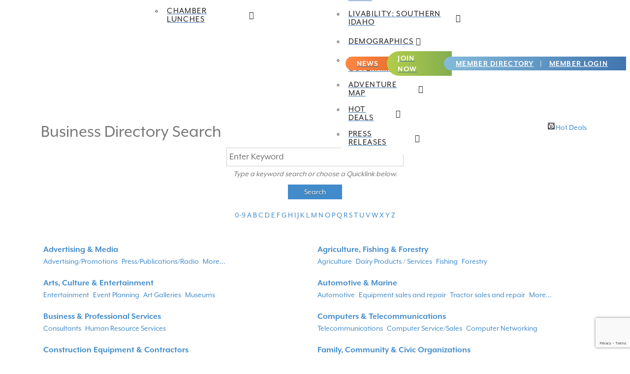

--- FILE ---
content_type: text/html; charset=utf-8
request_url: https://members.visitjeromeidaho.com/list/?template=https://visitjeromeidaho.com/growthzone-template/
body_size: 25481
content:

<!DOCTYPE html>
<html class="no-js" lang="en-US">
<head>
<!-- start injected HTML (CCID=3057) -->
<!-- page template: https://visitjeromeidaho.com/growthzone-template/ -->
<base href="http://www.visitjeromeidaho.com/" />
<meta name="keywords" content="Jerome Chamber of Commerce,Jerome,directory,business search,member search" />
<meta name="description" content="The easy way to find businesses and members in the Jerome Chamber of Commerce" />
<link href="https://members.visitjeromeidaho.com/integration/customerdefinedcss?_=HFKZhA2" rel="stylesheet" type="text/css" />
<!-- link for rss not inserted -->
<!-- end injected HTML -->

<meta charset="UTF-8">
<meta name="viewport" content="width=device-width, initial-scale=1.0">
<link rel="pingback" href="https://visitjeromeidaho.com/xmlrpc.php">


<!-- Google Tag Manager for WordPress by gtm4wp.com -->
<script data-cfasync="false" data-pagespeed-no-defer>
	var gtm4wp_datalayer_name = "dataLayer";
	var dataLayer = dataLayer || [];
</script>
<!-- End Google Tag Manager for WordPress by gtm4wp.com -->
	<!-- This site is optimized with the Yoast SEO plugin v26.7 - https://yoast.com/wordpress/plugins/seo/ -->
	<title>Business Directory Search - GrowthZone  | Jerome Chamber of Commerce</title>
	<link rel="canonical" href="https://members.visitjeromeidaho.com/list" />
	
	
	
	
	
	
	<meta property="article:modified_time" content="2020-09-22T21:45:25+00:00" />
	<meta name="twitter:card" content="summary_large_image" />
	<meta name="twitter:label1" content="Est. reading time" />
	<meta name="twitter:data1" content="1 minute" />
	<script type="application/ld+json" class="yoast-schema-graph">{"@context":"https://schema.org","@graph":[{"@type":"WebPage","@id":"https://visitjeromeidaho.com/growthzone-template/","url":"https://visitjeromeidaho.com/growthzone-template/","name":"GrowthZone Template | Jerome Chamber of Commerce","isPartOf":{"@id":"https://visitjeromeidaho.com/#website"},"datePublished":"2020-05-08T18:05:28+00:00","dateModified":"2020-09-22T21:45:25+00:00","breadcrumb":{"@id":"https://visitjeromeidaho.com/growthzone-template/#breadcrumb"},"inLanguage":"en-US","potentialAction":[{"@type":"ReadAction","target":["https://visitjeromeidaho.com/growthzone-template/"]}]},{"@type":"BreadcrumbList","@id":"https://visitjeromeidaho.com/growthzone-template/#breadcrumb","itemListElement":[{"@type":"ListItem","position":1,"name":"Home","item":"https://visitjeromeidaho.com/"},{"@type":"ListItem","position":2,"name":"GrowthZone Template"}]},{"@type":"WebSite","@id":"https://visitjeromeidaho.com/#website","url":"https://visitjeromeidaho.com/","name":"Jerome Chamber of Commerce","description":"Gain More Visibility for Your Business","potentialAction":[{"@type":"SearchAction","target":{"@type":"EntryPoint","urlTemplate":"https://visitjeromeidaho.com/?s={search_term_string}"},"query-input":{"@type":"PropertyValueSpecification","valueRequired":true,"valueName":"search_term_string"}}],"inLanguage":"en-US"}]}</script>
	<!-- / Yoast SEO plugin. -->



<link rel="alternate" type="application/rss+xml" title="Jerome Chamber of Commerce &raquo; Feed" href="https://visitjeromeidaho.com/feed/" />


<style id='wp-img-auto-sizes-contain-inline-css' type='text/css'>
img:is([sizes=auto i],[sizes^="auto," i]){contain-intrinsic-size:3000px 1500px}
/*# sourceURL=wp-img-auto-sizes-contain-inline-css */
</style>
<style id='wp-emoji-styles-inline-css' type='text/css'>

	img.wp-smiley, img.emoji {
		display: inline !important;
		border: none !important;
		box-shadow: none !important;
		height: 1em !important;
		width: 1em !important;
		margin: 0 0.07em !important;
		vertical-align: -0.1em !important;
		background: none !important;
		padding: 0 !important;
	}
/*# sourceURL=wp-emoji-styles-inline-css */
</style>
<link rel='stylesheet' id='wp-block-library-css' href='https://visitjeromeidaho.com/wp-includes/css/dist/block-library/style.min.css?ver=6.9' type='text/css' media='all' />
<style id='global-styles-inline-css' type='text/css'>
:root{--wp--preset--aspect-ratio--square: 1;--wp--preset--aspect-ratio--4-3: 4/3;--wp--preset--aspect-ratio--3-4: 3/4;--wp--preset--aspect-ratio--3-2: 3/2;--wp--preset--aspect-ratio--2-3: 2/3;--wp--preset--aspect-ratio--16-9: 16/9;--wp--preset--aspect-ratio--9-16: 9/16;--wp--preset--color--black: #000000;--wp--preset--color--cyan-bluish-gray: #abb8c3;--wp--preset--color--white: #ffffff;--wp--preset--color--pale-pink: #f78da7;--wp--preset--color--vivid-red: #cf2e2e;--wp--preset--color--luminous-vivid-orange: #ff6900;--wp--preset--color--luminous-vivid-amber: #fcb900;--wp--preset--color--light-green-cyan: #7bdcb5;--wp--preset--color--vivid-green-cyan: #00d084;--wp--preset--color--pale-cyan-blue: #8ed1fc;--wp--preset--color--vivid-cyan-blue: #0693e3;--wp--preset--color--vivid-purple: #9b51e0;--wp--preset--gradient--vivid-cyan-blue-to-vivid-purple: linear-gradient(135deg,rgb(6,147,227) 0%,rgb(155,81,224) 100%);--wp--preset--gradient--light-green-cyan-to-vivid-green-cyan: linear-gradient(135deg,rgb(122,220,180) 0%,rgb(0,208,130) 100%);--wp--preset--gradient--luminous-vivid-amber-to-luminous-vivid-orange: linear-gradient(135deg,rgb(252,185,0) 0%,rgb(255,105,0) 100%);--wp--preset--gradient--luminous-vivid-orange-to-vivid-red: linear-gradient(135deg,rgb(255,105,0) 0%,rgb(207,46,46) 100%);--wp--preset--gradient--very-light-gray-to-cyan-bluish-gray: linear-gradient(135deg,rgb(238,238,238) 0%,rgb(169,184,195) 100%);--wp--preset--gradient--cool-to-warm-spectrum: linear-gradient(135deg,rgb(74,234,220) 0%,rgb(151,120,209) 20%,rgb(207,42,186) 40%,rgb(238,44,130) 60%,rgb(251,105,98) 80%,rgb(254,248,76) 100%);--wp--preset--gradient--blush-light-purple: linear-gradient(135deg,rgb(255,206,236) 0%,rgb(152,150,240) 100%);--wp--preset--gradient--blush-bordeaux: linear-gradient(135deg,rgb(254,205,165) 0%,rgb(254,45,45) 50%,rgb(107,0,62) 100%);--wp--preset--gradient--luminous-dusk: linear-gradient(135deg,rgb(255,203,112) 0%,rgb(199,81,192) 50%,rgb(65,88,208) 100%);--wp--preset--gradient--pale-ocean: linear-gradient(135deg,rgb(255,245,203) 0%,rgb(182,227,212) 50%,rgb(51,167,181) 100%);--wp--preset--gradient--electric-grass: linear-gradient(135deg,rgb(202,248,128) 0%,rgb(113,206,126) 100%);--wp--preset--gradient--midnight: linear-gradient(135deg,rgb(2,3,129) 0%,rgb(40,116,252) 100%);--wp--preset--font-size--small: 13px;--wp--preset--font-size--medium: 20px;--wp--preset--font-size--large: 36px;--wp--preset--font-size--x-large: 42px;--wp--preset--spacing--20: 0.44rem;--wp--preset--spacing--30: 0.67rem;--wp--preset--spacing--40: 1rem;--wp--preset--spacing--50: 1.5rem;--wp--preset--spacing--60: 2.25rem;--wp--preset--spacing--70: 3.38rem;--wp--preset--spacing--80: 5.06rem;--wp--preset--shadow--natural: 6px 6px 9px rgba(0, 0, 0, 0.2);--wp--preset--shadow--deep: 12px 12px 50px rgba(0, 0, 0, 0.4);--wp--preset--shadow--sharp: 6px 6px 0px rgba(0, 0, 0, 0.2);--wp--preset--shadow--outlined: 6px 6px 0px -3px rgb(255, 255, 255), 6px 6px rgb(0, 0, 0);--wp--preset--shadow--crisp: 6px 6px 0px rgb(0, 0, 0);}:where(.is-layout-flex){gap: 0.5em;}:where(.is-layout-grid){gap: 0.5em;}body .is-layout-flex{display: flex;}.is-layout-flex{flex-wrap: wrap;align-items: center;}.is-layout-flex > :is(*, div){margin: 0;}body .is-layout-grid{display: grid;}.is-layout-grid > :is(*, div){margin: 0;}:where(.wp-block-columns.is-layout-flex){gap: 2em;}:where(.wp-block-columns.is-layout-grid){gap: 2em;}:where(.wp-block-post-template.is-layout-flex){gap: 1.25em;}:where(.wp-block-post-template.is-layout-grid){gap: 1.25em;}.has-black-color{color: var(--wp--preset--color--black) !important;}.has-cyan-bluish-gray-color{color: var(--wp--preset--color--cyan-bluish-gray) !important;}.has-white-color{color: var(--wp--preset--color--white) !important;}.has-pale-pink-color{color: var(--wp--preset--color--pale-pink) !important;}.has-vivid-red-color{color: var(--wp--preset--color--vivid-red) !important;}.has-luminous-vivid-orange-color{color: var(--wp--preset--color--luminous-vivid-orange) !important;}.has-luminous-vivid-amber-color{color: var(--wp--preset--color--luminous-vivid-amber) !important;}.has-light-green-cyan-color{color: var(--wp--preset--color--light-green-cyan) !important;}.has-vivid-green-cyan-color{color: var(--wp--preset--color--vivid-green-cyan) !important;}.has-pale-cyan-blue-color{color: var(--wp--preset--color--pale-cyan-blue) !important;}.has-vivid-cyan-blue-color{color: var(--wp--preset--color--vivid-cyan-blue) !important;}.has-vivid-purple-color{color: var(--wp--preset--color--vivid-purple) !important;}.has-black-background-color{background-color: var(--wp--preset--color--black) !important;}.has-cyan-bluish-gray-background-color{background-color: var(--wp--preset--color--cyan-bluish-gray) !important;}.has-white-background-color{background-color: var(--wp--preset--color--white) !important;}.has-pale-pink-background-color{background-color: var(--wp--preset--color--pale-pink) !important;}.has-vivid-red-background-color{background-color: var(--wp--preset--color--vivid-red) !important;}.has-luminous-vivid-orange-background-color{background-color: var(--wp--preset--color--luminous-vivid-orange) !important;}.has-luminous-vivid-amber-background-color{background-color: var(--wp--preset--color--luminous-vivid-amber) !important;}.has-light-green-cyan-background-color{background-color: var(--wp--preset--color--light-green-cyan) !important;}.has-vivid-green-cyan-background-color{background-color: var(--wp--preset--color--vivid-green-cyan) !important;}.has-pale-cyan-blue-background-color{background-color: var(--wp--preset--color--pale-cyan-blue) !important;}.has-vivid-cyan-blue-background-color{background-color: var(--wp--preset--color--vivid-cyan-blue) !important;}.has-vivid-purple-background-color{background-color: var(--wp--preset--color--vivid-purple) !important;}.has-black-border-color{border-color: var(--wp--preset--color--black) !important;}.has-cyan-bluish-gray-border-color{border-color: var(--wp--preset--color--cyan-bluish-gray) !important;}.has-white-border-color{border-color: var(--wp--preset--color--white) !important;}.has-pale-pink-border-color{border-color: var(--wp--preset--color--pale-pink) !important;}.has-vivid-red-border-color{border-color: var(--wp--preset--color--vivid-red) !important;}.has-luminous-vivid-orange-border-color{border-color: var(--wp--preset--color--luminous-vivid-orange) !important;}.has-luminous-vivid-amber-border-color{border-color: var(--wp--preset--color--luminous-vivid-amber) !important;}.has-light-green-cyan-border-color{border-color: var(--wp--preset--color--light-green-cyan) !important;}.has-vivid-green-cyan-border-color{border-color: var(--wp--preset--color--vivid-green-cyan) !important;}.has-pale-cyan-blue-border-color{border-color: var(--wp--preset--color--pale-cyan-blue) !important;}.has-vivid-cyan-blue-border-color{border-color: var(--wp--preset--color--vivid-cyan-blue) !important;}.has-vivid-purple-border-color{border-color: var(--wp--preset--color--vivid-purple) !important;}.has-vivid-cyan-blue-to-vivid-purple-gradient-background{background: var(--wp--preset--gradient--vivid-cyan-blue-to-vivid-purple) !important;}.has-light-green-cyan-to-vivid-green-cyan-gradient-background{background: var(--wp--preset--gradient--light-green-cyan-to-vivid-green-cyan) !important;}.has-luminous-vivid-amber-to-luminous-vivid-orange-gradient-background{background: var(--wp--preset--gradient--luminous-vivid-amber-to-luminous-vivid-orange) !important;}.has-luminous-vivid-orange-to-vivid-red-gradient-background{background: var(--wp--preset--gradient--luminous-vivid-orange-to-vivid-red) !important;}.has-very-light-gray-to-cyan-bluish-gray-gradient-background{background: var(--wp--preset--gradient--very-light-gray-to-cyan-bluish-gray) !important;}.has-cool-to-warm-spectrum-gradient-background{background: var(--wp--preset--gradient--cool-to-warm-spectrum) !important;}.has-blush-light-purple-gradient-background{background: var(--wp--preset--gradient--blush-light-purple) !important;}.has-blush-bordeaux-gradient-background{background: var(--wp--preset--gradient--blush-bordeaux) !important;}.has-luminous-dusk-gradient-background{background: var(--wp--preset--gradient--luminous-dusk) !important;}.has-pale-ocean-gradient-background{background: var(--wp--preset--gradient--pale-ocean) !important;}.has-electric-grass-gradient-background{background: var(--wp--preset--gradient--electric-grass) !important;}.has-midnight-gradient-background{background: var(--wp--preset--gradient--midnight) !important;}.has-small-font-size{font-size: var(--wp--preset--font-size--small) !important;}.has-medium-font-size{font-size: var(--wp--preset--font-size--medium) !important;}.has-large-font-size{font-size: var(--wp--preset--font-size--large) !important;}.has-x-large-font-size{font-size: var(--wp--preset--font-size--x-large) !important;}
/*# sourceURL=global-styles-inline-css */
</style>

<style id='classic-theme-styles-inline-css' type='text/css'>
/*! This file is auto-generated */
.wp-block-button__link{color:#fff;background-color:#32373c;border-radius:9999px;box-shadow:none;text-decoration:none;padding:calc(.667em + 2px) calc(1.333em + 2px);font-size:1.125em}.wp-block-file__button{background:#32373c;color:#fff;text-decoration:none}
/*# sourceURL=/wp-includes/css/classic-themes.min.css */
</style>
<link rel='stylesheet' id='dashicons-css' href='https://visitjeromeidaho.com/wp-includes/css/dashicons.min.css?ver=6.9' type='text/css' media='all' />
<link rel='stylesheet' id='essgrid-blocks-editor-css-css' href='https://visitjeromeidaho.com/wp-content/cache/background-css/1/visitjeromeidaho.com/wp-content/plugins/essential-grid/public/includes/builders/gutenberg/build/index.css?ver=1765792991&wpr_t=1768927778' type='text/css' media='all' />
<link rel='stylesheet' id='it_epoll_style-css' href='https://visitjeromeidaho.com/wp-content/cache/background-css/1/visitjeromeidaho.com/wp-content/plugins/epoll-wp-voting-pro/assets/css/it_epoll_frontend.css?ver=3.1.3&wpr_t=1768927778' type='text/css' media='' />
<link rel='stylesheet' id='x-stack-css' href='https://visitjeromeidaho.com/wp-content/cache/background-css/1/visitjeromeidaho.com/wp-content/themes/pro/framework/dist/css/site/stacks/integrity-light.css?ver=6.7.11&wpr_t=1768927778' type='text/css' media='all' />
<link rel='stylesheet' id='x-child-css' href='https://visitjeromeidaho.com/wp-content/themes/pro-child/style.css?ver=6.7.11' type='text/css' media='all' />
<link rel='stylesheet' id='tp-fontello-css' href='https://visitjeromeidaho.com/wp-content/plugins/essential-grid/public/assets/font/fontello/css/fontello.css?ver=3.1.10' type='text/css' media='all' />
<link rel='stylesheet' id='esg-plugin-settings-css' href='https://visitjeromeidaho.com/wp-content/cache/background-css/1/visitjeromeidaho.com/wp-content/plugins/essential-grid/public/assets/css/settings.css?ver=3.1.10&wpr_t=1768927778' type='text/css' media='all' />
<style id='cs-inline-css' type='text/css'>
@media (min-width:1200px){.x-hide-xl{display:none !important;}}@media (min-width:979px) and (max-width:1199px){.x-hide-lg{display:none !important;}}@media (min-width:767px) and (max-width:978px){.x-hide-md{display:none !important;}}@media (min-width:480px) and (max-width:766px){.x-hide-sm{display:none !important;}}@media (max-width:479px){.x-hide-xs{display:none !important;}} a,h1 a:hover,h2 a:hover,h3 a:hover,h4 a:hover,h5 a:hover,h6 a:hover,.x-breadcrumb-wrap a:hover,.widget ul li a:hover,.widget ol li a:hover,.widget.widget_text ul li a,.widget.widget_text ol li a,.widget_nav_menu .current-menu-item > a,.x-accordion-heading .x-accordion-toggle:hover,.x-comment-author a:hover,.x-comment-time:hover,.x-recent-posts a:hover .h-recent-posts{color:rgb(64,117,175);}a:hover,.widget.widget_text ul li a:hover,.widget.widget_text ol li a:hover,.x-twitter-widget ul li a:hover{color:rgb(132,187,218);}.rev_slider_wrapper,a.x-img-thumbnail:hover,.x-slider-container.below,.page-template-template-blank-3-php .x-slider-container.above,.page-template-template-blank-6-php .x-slider-container.above{border-color:rgb(64,117,175);}.entry-thumb:before,.x-pagination span.current,.woocommerce-pagination span[aria-current],.flex-direction-nav a,.flex-control-nav a:hover,.flex-control-nav a.flex-active,.mejs-time-current,.x-dropcap,.x-skill-bar .bar,.x-pricing-column.featured h2,.h-comments-title small,.x-entry-share .x-share:hover,.x-highlight,.x-recent-posts .x-recent-posts-img:after{background-color:rgb(64,117,175);}.x-nav-tabs > .active > a,.x-nav-tabs > .active > a:hover{box-shadow:inset 0 3px 0 0 rgb(64,117,175);}.x-main{width:calc(72% - 2.463055%);}.x-sidebar{width:calc(100% - 2.463055% - 72%);}.x-comment-author,.x-comment-time,.comment-form-author label,.comment-form-email label,.comment-form-url label,.comment-form-rating label,.comment-form-comment label,.widget_calendar #wp-calendar caption,.widget.widget_rss li .rsswidget{font-family:"mr-eaves-xl-modern",sans-serif;font-weight:800;}.p-landmark-sub,.p-meta,input,button,select,textarea{font-family:"mr-eaves-xl-modern",sans-serif;}.widget ul li a,.widget ol li a,.x-comment-time{color:rgb(35,31,32);}.widget_text ol li a,.widget_text ul li a{color:rgb(64,117,175);}.widget_text ol li a:hover,.widget_text ul li a:hover{color:rgb(132,187,218);}.comment-form-author label,.comment-form-email label,.comment-form-url label,.comment-form-rating label,.comment-form-comment label,.widget_calendar #wp-calendar th,.p-landmark-sub strong,.widget_tag_cloud .tagcloud a:hover,.widget_tag_cloud .tagcloud a:active,.entry-footer a:hover,.entry-footer a:active,.x-breadcrumbs .current,.x-comment-author,.x-comment-author a{color:#272727;}.widget_calendar #wp-calendar th{border-color:#272727;}.h-feature-headline span i{background-color:#272727;}@media (max-width:978.98px){}html{font-size:19px;}@media (min-width:479px){html{font-size:14px;}}@media (min-width:766px){html{font-size:16px;}}@media (min-width:978px){html{font-size:16px;}}@media (min-width:1199px){html{font-size:18px;}}body{font-style:normal;font-weight:400;color:rgb(35,31,32);background:rgb(255,255,255);}.w-b{font-weight:400 !important;}h1,h2,h3,h4,h5,h6,.h1,.h2,.h3,.h4,.h5,.h6,.x-text-headline{font-family:"mr-eaves-xl-modern",sans-serif;font-style:normal;font-weight:800;}h1,.h1{letter-spacing:0em;}h2,.h2{letter-spacing:0em;}h3,.h3{letter-spacing:0em;}h4,.h4{letter-spacing:0em;}h5,.h5{letter-spacing:0em;}h6,.h6{letter-spacing:0em;}.w-h{font-weight:800 !important;}.x-container.width{width:88%;}.x-container.max{max-width:1200px;}.x-bar-content.x-container.width{flex-basis:88%;}.x-main.full{float:none;clear:both;display:block;width:auto;}@media (max-width:978.98px){.x-main.full,.x-main.left,.x-main.right,.x-sidebar.left,.x-sidebar.right{float:none;display:block;width:auto !important;}}.entry-header,.entry-content{font-size:01rem;}body,input,button,select,textarea{font-family:"mr-eaves-xl-modern",sans-serif;}h1,h2,h3,h4,h5,h6,.h1,.h2,.h3,.h4,.h5,.h6,h1 a,h2 a,h3 a,h4 a,h5 a,h6 a,.h1 a,.h2 a,.h3 a,.h4 a,.h5 a,.h6 a,blockquote{color:#272727;}.cfc-h-tx{color:#272727 !important;}.cfc-h-bd{border-color:#272727 !important;}.cfc-h-bg{background-color:#272727 !important;}.cfc-b-tx{color:rgb(35,31,32) !important;}.cfc-b-bd{border-color:rgb(35,31,32) !important;}.cfc-b-bg{background-color:rgb(35,31,32) !important;}.x-btn,.button,[type="submit"]{color:#ffffff;border-color:rgba(172,17,0,0);background-color:rgb(64,117,175);text-shadow:0 0.075em 0.075em rgba(0,0,0,0.5);}.x-btn:hover,.button:hover,[type="submit"]:hover{color:rgb(35,31,32);border-color:rgb(64,117,175);background-color:rgba(239,34,1,0);text-shadow:0 0.075em 0.075em rgba(0,0,0,0.5);}.x-btn.x-btn-real,.x-btn.x-btn-real:hover{margin-bottom:0.25em;text-shadow:0 0.075em 0.075em rgba(0,0,0,0.65);}.x-btn.x-btn-real{box-shadow:0 0.25em 0 0 rgba(167,16,0,0),0 4px 9px rgba(0,0,0,0.75);}.x-btn.x-btn-real:hover{box-shadow:0 0.25em 0 0 rgba(167,16,0,0),0 4px 9px rgba(0,0,0,0.75);}.x-btn.x-btn-flat,.x-btn.x-btn-flat:hover{margin-bottom:0;text-shadow:0 0.075em 0.075em rgba(0,0,0,0.65);box-shadow:none;}.x-btn.x-btn-transparent,.x-btn.x-btn-transparent:hover{margin-bottom:0;border-width:3px;text-shadow:none;text-transform:uppercase;background-color:transparent;box-shadow:none;}body .gform_wrapper .gfield_required{color:rgb(64,117,175);}body .gform_wrapper h2.gsection_title,body .gform_wrapper h3.gform_title,body .gform_wrapper .top_label .gfield_label,body .gform_wrapper .left_label .gfield_label,body .gform_wrapper .right_label .gfield_label{font-weight:800;}body .gform_wrapper h2.gsection_title{letter-spacing:0em!important;}body .gform_wrapper h3.gform_title{letter-spacing:0em!important;}body .gform_wrapper .top_label .gfield_label,body .gform_wrapper .left_label .gfield_label,body .gform_wrapper .right_label .gfield_label{color:#272727;}body .gform_wrapper .validation_message{font-weight:400;}.bg .mejs-container,.x-video .mejs-container{position:unset !important;} @font-face{font-family:'FontAwesomePro';font-style:normal;font-weight:900;font-display:block;src:url('https://visitjeromeidaho.com/wp-content/themes/pro/cornerstone/assets/fonts/fa-solid-900.woff2?ver=6.7.2') format('woff2'),url('https://visitjeromeidaho.com/wp-content/themes/pro/cornerstone/assets/fonts/fa-solid-900.ttf?ver=6.7.2') format('truetype');}[data-x-fa-pro-icon]{font-family:"FontAwesomePro" !important;}[data-x-fa-pro-icon]:before{content:attr(data-x-fa-pro-icon);}[data-x-icon],[data-x-icon-o],[data-x-icon-l],[data-x-icon-s],[data-x-icon-b],[data-x-icon-sr],[data-x-icon-ss],[data-x-icon-sl],[data-x-fa-pro-icon],[class*="cs-fa-"]{display:inline-flex;font-style:normal;font-weight:400;text-decoration:inherit;text-rendering:auto;-webkit-font-smoothing:antialiased;-moz-osx-font-smoothing:grayscale;}[data-x-icon].left,[data-x-icon-o].left,[data-x-icon-l].left,[data-x-icon-s].left,[data-x-icon-b].left,[data-x-icon-sr].left,[data-x-icon-ss].left,[data-x-icon-sl].left,[data-x-fa-pro-icon].left,[class*="cs-fa-"].left{margin-right:0.5em;}[data-x-icon].right,[data-x-icon-o].right,[data-x-icon-l].right,[data-x-icon-s].right,[data-x-icon-b].right,[data-x-icon-sr].right,[data-x-icon-ss].right,[data-x-icon-sl].right,[data-x-fa-pro-icon].right,[class*="cs-fa-"].right{margin-left:0.5em;}[data-x-icon]:before,[data-x-icon-o]:before,[data-x-icon-l]:before,[data-x-icon-s]:before,[data-x-icon-b]:before,[data-x-icon-sr]:before,[data-x-icon-ss]:before,[data-x-icon-sl]:before,[data-x-fa-pro-icon]:before,[class*="cs-fa-"]:before{line-height:1;}@font-face{font-family:'FontAwesome';font-style:normal;font-weight:900;font-display:block;src:url('https://visitjeromeidaho.com/wp-content/themes/pro/cornerstone/assets/fonts/fa-solid-900.woff2?ver=6.7.2') format('woff2'),url('https://visitjeromeidaho.com/wp-content/themes/pro/cornerstone/assets/fonts/fa-solid-900.ttf?ver=6.7.2') format('truetype');}[data-x-icon],[data-x-icon-s],[data-x-icon][class*="cs-fa-"]{font-family:"FontAwesome" !important;font-weight:900;}[data-x-icon]:before,[data-x-icon][class*="cs-fa-"]:before{content:attr(data-x-icon);}[data-x-icon-s]:before{content:attr(data-x-icon-s);}@font-face{font-family:'FontAwesomeRegular';font-style:normal;font-weight:400;font-display:block;src:url('https://visitjeromeidaho.com/wp-content/themes/pro/cornerstone/assets/fonts/fa-regular-400.woff2?ver=6.7.2') format('woff2'),url('https://visitjeromeidaho.com/wp-content/themes/pro/cornerstone/assets/fonts/fa-regular-400.ttf?ver=6.7.2') format('truetype');}@font-face{font-family:'FontAwesomePro';font-style:normal;font-weight:400;font-display:block;src:url('https://visitjeromeidaho.com/wp-content/themes/pro/cornerstone/assets/fonts/fa-regular-400.woff2?ver=6.7.2') format('woff2'),url('https://visitjeromeidaho.com/wp-content/themes/pro/cornerstone/assets/fonts/fa-regular-400.ttf?ver=6.7.2') format('truetype');}[data-x-icon-o]{font-family:"FontAwesomeRegular" !important;}[data-x-icon-o]:before{content:attr(data-x-icon-o);}@font-face{font-family:'FontAwesomeLight';font-style:normal;font-weight:300;font-display:block;src:url('https://visitjeromeidaho.com/wp-content/themes/pro/cornerstone/assets/fonts/fa-light-300.woff2?ver=6.7.2') format('woff2'),url('https://visitjeromeidaho.com/wp-content/themes/pro/cornerstone/assets/fonts/fa-light-300.ttf?ver=6.7.2') format('truetype');}@font-face{font-family:'FontAwesomePro';font-style:normal;font-weight:300;font-display:block;src:url('https://visitjeromeidaho.com/wp-content/themes/pro/cornerstone/assets/fonts/fa-light-300.woff2?ver=6.7.2') format('woff2'),url('https://visitjeromeidaho.com/wp-content/themes/pro/cornerstone/assets/fonts/fa-light-300.ttf?ver=6.7.2') format('truetype');}[data-x-icon-l]{font-family:"FontAwesomeLight" !important;font-weight:300;}[data-x-icon-l]:before{content:attr(data-x-icon-l);}@font-face{font-family:'FontAwesomeBrands';font-style:normal;font-weight:normal;font-display:block;src:url('https://visitjeromeidaho.com/wp-content/themes/pro/cornerstone/assets/fonts/fa-brands-400.woff2?ver=6.7.2') format('woff2'),url('https://visitjeromeidaho.com/wp-content/themes/pro/cornerstone/assets/fonts/fa-brands-400.ttf?ver=6.7.2') format('truetype');}[data-x-icon-b]{font-family:"FontAwesomeBrands" !important;}[data-x-icon-b]:before{content:attr(data-x-icon-b);}.widget.widget_rss li .rsswidget:before{content:"\f35d";padding-right:0.4em;font-family:"FontAwesome";} .me-0.x-bar{height:6em;background-color:#ffffff;z-index:9999;}.me-0 .x-bar-content{height:6em;}.me-0.x-bar-space{height:6em;}.me-1.x-bar{border-top-width:0;border-right-width:0;border-bottom-width:0;border-left-width:0;font-size:16px;}.me-1 .x-bar-content{display:flex;flex-direction:row;justify-content:space-between;align-items:center;flex-grow:0;flex-shrink:1;flex-basis:100%;}.me-1.x-bar-outer-spacers:after,.me-1.x-bar-outer-spacers:before{flex-basis:0em;width:0em!important;height:0em;}.me-1.x-bar-space{font-size:16px;}.me-2.x-bar{width:calc(100% - (0px * 2));margin-top:0px;margin-left:0px;margin-right:0px;height:auto;background-color:rgba(255,255,255,0);z-index:9998;}.me-2 .x-bar-content{height:auto;}.me-2.x-bar-space{height:auto;}.me-3.x-bar-container{display:flex;flex-direction:row;align-items:center;flex-grow:1;flex-shrink:0;flex-basis:auto;border-top-width:0;border-right-width:0;border-bottom-width:0;border-left-width:0;padding-top:0px;padding-bottom:0px;padding-left:2em;font-size:1em;z-index:1;}.me-4.x-bar-container{justify-content:space-between;padding-right:2em;}.me-5.x-bar-container{justify-content:flex-end;padding-right:0em;background-color:rgba(0,0,0,0);}.me-6.x-image{font-size:1em;max-width:200px;border-top-width:0;border-right-width:0;border-bottom-width:0;border-left-width:0;background-color:transparent;}.me-6.x-image img{aspect-ratio:auto;}.me-7{font-size:1em;}.me-8{display:flex;flex-direction:row;justify-content:space-between;align-items:stretch;align-self:stretch;flex-grow:0;flex-shrink:0;flex-basis:auto;}.me-8 > li,.me-8 > li > a{flex-grow:0;flex-shrink:1;flex-basis:auto;}.me-9,.me-9 .x-anchor{transition-duration:300ms;transition-timing-function:cubic-bezier(0.400,0.000,0.200,1.000);}.me-a .x-dropdown {width:250px;font-size:1em;border-top-width:0;border-right-width:0;border-bottom-width:0;border-left-width:0;padding-top:0.5em;padding-right:0.5em;padding-bottom:0.5em;padding-left:0.5em;background-color:#ffffff;transition-duration:500ms,500ms,0s;transition-timing-function:cubic-bezier(0.400,0.000,0.200,1.000);}.me-a .x-dropdown:not(.x-active) {transition-delay:0s,0s,500ms;}.me-c.x-anchor {border-top-width:0;border-right-width:0;border-bottom-width:0;border-left-width:0;}.me-c.x-anchor .x-anchor-text-primary {font-family:"mr-eaves-xl-modern",sans-serif;font-style:normal;letter-spacing:0.08em;margin-right:calc(0.08em * -1);text-transform:uppercase;}.me-d.x-anchor {font-size:1em;}.me-d.x-anchor .x-anchor-content {display:flex;flex-direction:row;align-items:center;}.me-e.x-anchor {background-color:transparent;}.me-e.x-anchor .x-anchor-text-primary {font-weight:400;line-height:1;}.me-e.x-anchor:hover .x-anchor-text-primary,.me-e.x-anchor[class*="active"] .x-anchor-text-primary,[data-x-effect-provider*="colors"]:hover .me-e.x-anchor .x-anchor-text-primary {color:rgb(64,117,175);}.me-e.x-anchor .x-anchor-sub-indicator {font-size:1em;}.me-e.x-anchor:hover .x-anchor-sub-indicator,.me-e.x-anchor[class*="active"] .x-anchor-sub-indicator,[data-x-effect-provider*="colors"]:hover .me-e.x-anchor .x-anchor-sub-indicator {color:rgb(64,117,175);}.me-f.x-anchor .x-anchor-content {justify-content:center;}.me-g.x-anchor .x-anchor-content {padding-top:0.75em;padding-bottom:0.75em;}.me-h.x-anchor .x-anchor-content {padding-right:0em;padding-left:1.5em;}.me-h.x-anchor .x-anchor-text-primary {color:rgba(0,0,0,1);}.me-h.x-anchor .x-anchor-sub-indicator {color:rgba(0,0,0,1);}.me-j.x-anchor .x-anchor-text-primary {font-size:1em;}.me-k.x-anchor .x-anchor-sub-indicator {margin-top:6px;margin-right:6px;margin-bottom:6px;margin-left:6px;}.me-l.x-anchor .x-anchor-content {justify-content:flex-start;padding-top:0.5em;padding-right:0.5em;padding-bottom:0.5em;padding-left:0.5em;}.me-m.x-anchor .x-anchor-text-primary {font-size:1.1em;color:rgb(35,31,32);}.me-m.x-anchor .x-anchor-sub-indicator {color:rgb(35,31,32);}.me-n.x-anchor {width:2.75em;height:2.75em;border-top-width:3px;border-right-width:3px;border-bottom-width:3px;border-left-width:3px;border-top-style:solid;border-right-style:solid;border-bottom-style:solid;border-left-style:solid;border-top-color:transparent;border-right-color:transparent;border-bottom-color:transparent;border-left-color:transparent;background-color:rgb(64,117,175);box-shadow:0em 0.15em 0.65em 0em rgba(0,0,0,0);}.me-n.x-anchor:hover,.me-n.x-anchor[class*="active"],[data-x-effect-provider*="colors"]:hover .me-n.x-anchor {border-top-color:rgb(64,117,175);border-right-color:rgb(64,117,175);border-bottom-color:rgb(64,117,175);border-left-color:rgb(64,117,175);background-color:rgba(255,255,255,0);}.me-n.x-anchor .x-graphic-icon {font-size:1.25em;width:auto;color:rgba(0,0,0,1);border-top-width:0;border-right-width:0;border-bottom-width:0;border-left-width:0;background-color:transparent;}.me-n.x-anchor:hover .x-graphic-icon,.me-n.x-anchor[class*="active"] .x-graphic-icon,[data-x-effect-provider*="colors"]:hover .me-n.x-anchor .x-graphic-icon {color:rgba(0,0,0,0.5);}.me-n.x-anchor .x-toggle {color:rgb(255,255,255);}.me-n.x-anchor:hover .x-toggle,.me-n.x-anchor[class*="active"] .x-toggle,[data-x-effect-provider*="colors"]:hover .me-n.x-anchor .x-toggle {color:rgb(64,117,175);}.me-n.x-anchor .x-toggle-burger {width:12em;margin-top:3.25em;margin-right:0;margin-bottom:3.25em;margin-left:0;font-size:0.1em;}.me-n.x-anchor .x-toggle-burger-bun-t {transform:translate3d(0,calc(3.25em * -1),0);}.me-n.x-anchor .x-toggle-burger-bun-b {transform:translate3d(0,3.25em,0);}.me-o.x-anchor .x-anchor-content {padding-right:0.75em;padding-left:0.75em;}.me-o.x-anchor .x-anchor-text {margin-top:5px;margin-right:auto;margin-bottom:5px;margin-left:0px;}.me-o.x-anchor .x-anchor-sub-indicator {margin-top:5px;margin-right:5px;margin-bottom:5px;margin-left:5px;}.me-p.x-anchor {margin-top:0em;margin-right:-1em;margin-bottom:0em;margin-left:0em;border-top-left-radius:100em;border-top-right-radius:0%;border-bottom-right-radius:0%;border-bottom-left-radius:100em;}.me-p.x-anchor .x-anchor-content {padding-top:0.2em;padding-right:2.1em;padding-bottom:0.2em;padding-left:1.4em;}.me-p.x-anchor .x-anchor-text-primary {font-weight:700;line-height:1.4;color:rgb(255,255,255);}.me-q.x-anchor {background-color:rgb(255,135,67);}.me-q.x-anchor:hover,.me-q.x-anchor[class*="active"],[data-x-effect-provider*="colors"]:hover .me-q.x-anchor {background-color:rgb(230,113,47);}.me-r.x-anchor {background-color:rgb(131,173,79);}.me-s{font-size:16px;transition-duration:500ms;}.me-s .x-off-canvas-bg{background-color:rgba(35,31,32,0.75);transition-duration:500ms;transition-timing-function:cubic-bezier(0.400,0.000,0.200,1.000);}.me-s .x-off-canvas-close{width:calc(1em * 2);height:calc(1em * 2);font-size:1.5em;color:rgba(0,0,0,0.5);transition-duration:0.3s,500ms,500ms;transition-timing-function:ease-in-out,cubic-bezier(0.400,0.000,0.200,1.000),cubic-bezier(0.400,0.000,0.200,1.000);}.me-s .x-off-canvas-close:focus,.me-s .x-off-canvas-close:hover{color:rgb(35,31,32);}.me-s .x-off-canvas-content{max-width:20em;padding-top:calc(1.5em * 2);padding-right:calc(1.5em * 2);padding-bottom:calc(1.5em * 2);padding-left:calc(1.5em * 2);border-top-width:0;border-right-width:0;border-bottom-width:0;border-left-width:0;background-color:#ffffff;box-shadow:0em 0em 2em 0em rgba(0,0,0,0.25);transition-duration:500ms;transition-timing-function:cubic-bezier(0.400,0.000,0.200,1.000);}.me-t.x-text{border-top-width:0;border-right-width:0;border-bottom-width:0;border-left-width:0;border-top-left-radius:100em;border-top-right-radius:0em;border-bottom-right-radius:0em;border-bottom-left-radius:100em;padding-top:0.2em;padding-right:2em;padding-bottom:0.2em;padding-left:1.2em;font-family:"mr-eaves-xl-modern",sans-serif;font-size:1em;font-style:normal;font-weight:700;line-height:1.4;letter-spacing:0.08em;text-transform:uppercase;color:rgb(255,255,255);background-color:rgb(64,117,175);}.me-t.x-text > :first-child{margin-top:0;}.me-t.x-text > :last-child{margin-bottom:0;} .e14-e8{z-index:-1;}.e14-e9{z-index:-1;} .m1m-0.x-bar{height:auto;padding-top:2em;padding-right:0em;padding-bottom:2em;padding-left:0em;}.m1m-0 .x-bar-content{flex-direction:column;justify-content:center;height:auto;}.m1m-1.x-bar{border-top-width:0;border-right-width:0;border-bottom-width:0;border-left-width:0;font-size:16px;background-color:#ffffff;z-index:9999;}.m1m-1 .x-bar-content{display:flex;align-items:center;flex-grow:0;flex-shrink:1;flex-basis:100%;}.m1m-1.x-bar-outer-spacers:after,.m1m-1.x-bar-outer-spacers:before{flex-basis:2em;width:2em!important;height:2em;}.m1m-1.x-bar-space{font-size:16px;}.m1m-2.x-bar{height:10em;}.m1m-2 .x-bar-content{flex-direction:row;justify-content:space-between;height:10em;}.m1m-3.x-bar-container{display:flex;flex-grow:1;flex-shrink:0;flex-basis:auto;border-top-width:0;border-right-width:0;border-bottom-width:0;border-left-width:0;font-size:1em;z-index:1;}.m1m-4.x-bar-container{flex-direction:row;align-items:center;}.m1m-5.x-bar-container{justify-content:center;}.m1m-7.x-bar-container{margin-top:0px;margin-bottom:15px;}.m1m-8.x-bar-container{margin-right:0px;margin-left:0px;}.m1m-9.x-bar-container{margin-top:1.5em;margin-bottom:0px;}.m1m-a.x-bar-container{justify-content:space-between;}.m1m-b.x-bar-container{max-width:33%;}.m1m-c.x-bar-container{flex-direction:column;align-items:flex-end;}.m1m-d.x-text{border-top-width:0;border-right-width:0;border-bottom-width:0;border-left-width:0;font-family:"mr-eaves-xl-modern",sans-serif;font-size:1.2em;font-style:normal;font-weight:400;line-height:1;letter-spacing:0em;text-transform:none;color:rgb(255,255,255);}.m1m-d.x-text > :first-child{margin-top:0;}.m1m-d.x-text > :last-child{margin-bottom:0;}.m1m-e.x-text{text-align:center;}.m1m-f.x-text{text-align:right;}.m1m-g{padding-top:0;padding-right:0;padding-bottom:0;font-size:1em;}.m1m-h{padding-left:2em;}.m1m-i{padding-left:15px;}.m1m-k.x-anchor {border-top-width:2px;border-right-width:2px;border-bottom-width:2px;border-left-width:2px;border-top-style:solid;border-right-style:solid;border-bottom-style:solid;border-left-style:solid;border-top-color:rgb(255,255,255);border-right-color:rgb(255,255,255);border-bottom-color:rgb(255,255,255);border-left-color:rgb(255,255,255);border-top-left-radius:1.5em;border-top-right-radius:0em;border-bottom-right-radius:1.5em;border-bottom-left-radius:0em;font-size:1em;}.m1m-k.x-anchor .x-anchor-content {display:flex;flex-direction:row;justify-content:center;align-items:center;padding-top:0.2em;padding-right:1em;padding-bottom:0.2em;padding-left:1em;}.m1m-k.x-anchor:hover,.m1m-k.x-anchor[class*="active"],[data-x-effect-provider*="colors"]:hover .m1m-k.x-anchor {background-color:rgba(255,255,255,1);}.m1m-k.x-anchor .x-anchor-text {margin-top:5px;margin-right:5px;margin-bottom:5px;margin-left:5px;}.m1m-k.x-anchor .x-anchor-text-primary {font-family:"mr-eaves-xl-modern",sans-serif;font-size:0.9em;font-style:normal;font-weight:700;line-height:1;letter-spacing:0.08em;margin-right:calc(0.08em * -1);text-transform:uppercase;color:rgb(255,255,255);}.m1m-k.x-anchor:hover .x-anchor-text-primary,.m1m-k.x-anchor[class*="active"] .x-anchor-text-primary,[data-x-effect-provider*="colors"]:hover .m1m-k.x-anchor .x-anchor-text-primary {color:rgb(64,117,175);}.m1m-l.x-anchor {background-color:rgba(178,205,74,0);box-shadow:0em 0.15em 0.65em 0em rgba(0,0,0,0);}.m1m-m.x-anchor {background-color:rgba(255,255,255,0);}.m1m-n.x-anchor {margin-top:0.75em;margin-right:0em;margin-bottom:0em;margin-left:0em;}.m1m-o{transition-duration:500ms,0s;transition-timing-function:cubic-bezier(0.400,0.000,0.200,1.000);}.m1m-o .x-modal-content-scroll-area{font-size:1em;padding-top:0;padding-right:calc(3em * 2);padding-bottom:0;padding-left:calc(3em * 2);}.m1m-o:not(.x-active){transition-delay:0s,500ms;}.m1m-o .x-modal-bg{background-color:rgba(0,0,0,0.75);}.m1m-o .x-modal-close{width:calc(1em * 2);height:calc(1em * 2);font-size:3em;color:rgba(255,255,255,0.5);}.m1m-o .x-modal-close:focus,.m1m-o .x-modal-close:hover{color:#ffffff;}.m1m-o .x-modal-content{border-top-width:0;border-right-width:0;border-bottom-width:0;border-left-width:0;background-color:#ffffff;box-shadow:0em 0.15em 2em 0em rgba(0,0,0,0.25);transition-duration:500ms;transition-timing-function:cubic-bezier(0.400,0.000,0.200,1.000);}.m1m-p .x-modal-content{padding-top:2em;padding-right:2em;padding-bottom:2em;padding-left:2em;}.m1m-q .x-modal-content{padding-top:1.3em;padding-right:1.3em;padding-bottom:1.3em;padding-left:1.3em;}.m1m-r.x-image{font-size:1em;border-top-width:0;border-right-width:0;border-bottom-width:0;border-left-width:0;background-color:transparent;}.m1m-r.x-image img{aspect-ratio:auto;}.m1m-s.x-image{max-width:350px;}  .m2q-0.x-section{margin-top:0px;margin-right:0px;margin-bottom:0px;margin-left:0px;border-top-width:0;border-right-width:0;border-bottom-width:0;border-left-width:0;padding-top:90px;padding-right:0px;padding-bottom:90px;padding-left:0px;z-index:1;}.m2q-1.x-row{z-index:1;margin-top:0px;margin-right:auto;margin-bottom:0px;margin-left:auto;border-top-width:0;border-right-width:0;border-bottom-width:0;border-left-width:0;padding-top:1px;padding-right:1px;padding-bottom:1px;padding-left:1px;font-size:1em;}.m2q-1 > .x-row-inner{flex-direction:row;justify-content:flex-start;align-items:stretch;align-content:stretch;margin-top:calc(((1rem / 2) + 1px) * -1);margin-right:calc(((1rem / 2) + 1px) * -1);margin-bottom:calc(((1rem / 2) + 1px) * -1);margin-left:calc(((1rem / 2) + 1px) * -1);}.m2q-1 > .x-row-inner > *{flex-grow:1;margin-top:calc(1rem / 2);margin-bottom:calc(1rem / 2);margin-right:calc(1rem / 2);margin-left:calc(1rem / 2);}.m2q-2{--gap:1rem;}.m2q-3 > .x-row-inner > *:nth-child(1n - 0) {flex-basis:calc(100% - clamp(0px,var(--gap),9999px));}.m2q-4 > .x-row-inner > *:nth-child(3n - 0) {flex-basis:calc(33.33% - clamp(0px,var(--gap),9999px));}.m2q-4 > .x-row-inner > *:nth-child(3n - 1) {flex-basis:calc(33.33% - clamp(0px,var(--gap),9999px));}.m2q-4 > .x-row-inner > *:nth-child(3n - 2) {flex-basis:calc(33.33% - clamp(0px,var(--gap),9999px));}.m2q-5.x-col{z-index:1;border-top-width:0;border-right-width:0;border-bottom-width:0;border-left-width:0;font-size:1em;}.m2q-6.x-col{text-align:center;}.m2q-7.x-text{margin-top:0em;margin-right:1em;margin-bottom:1em;margin-left:1em;border-top-width:0px;border-right-width:0px;border-bottom-width:5px;border-left-width:0px;border-top-style:none;border-right-style:none;border-bottom-style:solid;border-left-style:none;border-top-color:transparent;border-right-color:transparent;border-bottom-color:rgb(255,255,255);border-left-color:transparent;padding-top:0.5em;padding-right:0em;padding-bottom:0em;padding-left:0em;font-size:1.4em;font-weight:800;line-height:0.6;text-transform:uppercase;}.m2q-8.x-text{font-family:"mr-eaves-xl-modern",sans-serif;font-style:normal;letter-spacing:0em;color:rgb(255,255,255);}.m2q-8.x-text > :first-child{margin-top:0;}.m2q-8.x-text > :last-child{margin-bottom:0;}.m2q-9.x-text{border-top-width:0;border-right-width:0;border-bottom-width:0;border-left-width:0;font-size:1em;font-weight:400;line-height:1;text-transform:none;}.m2q-a.x-anchor {width:2em;height:2em;border-top-width:2px;border-right-width:2px;border-bottom-width:2px;border-left-width:2px;border-top-style:solid;border-right-style:solid;border-bottom-style:solid;border-left-style:solid;border-top-color:rgb(255,255,255);border-right-color:rgb(255,255,255);border-bottom-color:rgb(255,255,255);border-left-color:rgb(255,255,255);font-size:1em;background-color:rgb(255,255,255);}.m2q-a.x-anchor .x-anchor-content {display:flex;flex-direction:row;justify-content:center;align-items:center;}.m2q-a.x-anchor:hover,.m2q-a.x-anchor[class*="active"],[data-x-effect-provider*="colors"]:hover .m2q-a.x-anchor {background-color:rgba(255,255,255,0);}.m2q-a.x-anchor .x-graphic {margin-top:5px;margin-right:5px;margin-bottom:5px;margin-left:5px;}.m2q-a.x-anchor .x-graphic-icon {font-size:1em;width:auto;color:rgb(131,173,79);border-top-width:0;border-right-width:0;border-bottom-width:0;border-left-width:0;background-color:transparent;}.m2q-a.x-anchor:hover .x-graphic-icon,.m2q-a.x-anchor[class*="active"] .x-graphic-icon,[data-x-effect-provider*="colors"]:hover .m2q-a.x-anchor .x-graphic-icon {color:rgb(255,255,255);}@media screen and (max-width:479px){.m2q-4 > .x-row-inner > *:nth-child(1n - 0) {flex-basis:calc(100% - clamp(0px,var(--gap),9999px));}}  .gradient-button{background-image:linear-gradient(to right,rgb(178,205,74),rgb(131,173,79))}.gradient-button-blue{background-image:linear-gradient(to right,rgb(132,187,218),rgb(64,117,175))}.gradient-button-hovereffect{background-image:linear-gradient(to right,rgb(178,205,74),rgb(131,173,79))}.gradient-button-hovereffect-news{background-image:linear-gradient(to right,rgb(255,135,67),rgb(230,113,47))}.gradient-button-hovereffect:hover{background-image:linear-gradient(to left,rgb(178,205,74),rgb(131,173,79))}.gradient-button-blue-hovereffect{background-image:linear-gradient(to right,rgb(132,187,218),rgb(64,117,175))}.gradient-button-blue-hovereffect:hover{background-image:linear-gradient(to left,rgb(132,187,218),rgb(64,117,175))}@media (max-width:500px){.cta-bubble{font-size:12px;}}@media (min-width:400px){.hiddenmenugreen{display:none!important;}.hiddenmenublue{display:none!important;}}@media (max-width:400px){.bubblebuttons{display:none;}}@media (min-width:980px) and (max-width:1177px){.e14-4.x-menu > li > .x-anchor .x-anchor-content{padding:0.75em 0em 0.75em 1.45em !important;}.e14-4.x-menu > li > .x-anchor .x-anchor-text-primary{letter-spacing:0px !important;}}@media (max-width:767px){.row1{padding:0px!important;}}@media (min-width:1838px){.row1{padding:0px!important;}}@media (max-width:480px){.e7-23.x-text .x-text-content-text-primary{text-align:left !important;}#steps .x-bg-layer-lower-image{display:none;}}@media (max-width:767px){.e7-48.x-row{width:75%;}}.entry-title{display:none;}.entry-featured{display:none;}.entry-wrap{padding:0 30px;box-shadow:none;}.newsletterpopup h3{margin:0 0 0.2em;line-height:1;}body .gform_wrapper{margin:0;}.gform_wrapper .gform_footer input.button,.gform_wrapper .gform_footer input[type=submit],.gform_wrapper .gform_page_footer input.button,.gform_wrapper .gform_page_footer input[type=submit]{width:100%;padding:0.2em 1em;text-transform:uppercase;text-shadow:none;letter-spacing:1px;font-weight:bold;font-size:1.3em;font-family:"mr-eaves-xl-modern",sans-serif;border-radius:1.4em 0em;background-image:linear-gradient(to right,rgb(132,187,218),rgb(64,117,175));border-width:2px;border-color:rgb(64,117,175);}.gform_wrapper .gform_footer input.button,.gform_wrapper .gform_footer input[type=submit]:hover,.gform_wrapper .gform_page_footer input.button,.gform_wrapper .gform_page_footer input[type=submit]:hover{color:white;}.gform_wrapper ul.gform_fields li.gfield{padding:0px !important;}#input_1_1_3_container{padding-top:24px;}.it_epoll_container{box-shadow:none!important;}.it_epoll_title_exact{color:black!important;text-shadow:none!important;}span.it_epoll_survey-completes{display:none!important;}.it_epoll_list .it_epoll_survey-progress-label{display:none!important;}.it_epoll_list .it_epoll_survey-progress-bg{display:none!important;}
/*# sourceURL=cs-inline-css */
</style>
<script type="text/javascript" src="https://visitjeromeidaho.com/wp-includes/js/jquery/jquery.min.js?ver=3.7.1" id="jquery-core-js"></script>
<script type="text/javascript" src="https://visitjeromeidaho.com/wp-includes/js/jquery/jquery-migrate.min.js?ver=3.4.1" id="jquery-migrate-js"></script>
<script type="text/javascript" id="it_epoll_ajax-js-extra">
/* <![CDATA[ */
var it_epoll_ajax_obj = {"ajax_url":"https://visitjeromeidaho.com/wp-admin/admin-ajax.php"};
//# sourceURL=it_epoll_ajax-js-extra
/* ]]> */
</script>
<script type="text/javascript" src="https://visitjeromeidaho.com/wp-content/plugins/epoll-wp-voting-pro/assets/js/it_epoll_vote.js?ver=3.1.3" id="it_epoll_ajax-js"></script>
<script type="text/javascript" src="https://visitjeromeidaho.com/wp-content/plugins/epoll-wp-voting-pro/assets/js/jquery.validate.min.js?ver=6.9" id="it_epoll_validetta_script-js"></script>
<script type="text/javascript" src="https://visitjeromeidaho.com/wp-content/plugins/epoll-wp-voting-pro/assets/js/it_epoll_frontend.js?ver=3.1.3" id="it_epoll_script-js"></script>
<script type="text/javascript" id="tp-tools-js-before">
/* <![CDATA[ */
window.ESG ??={};ESG.E ??={};ESG.E.site_url='https://visitjeromeidaho.com';ESG.E.plugin_url='https://visitjeromeidaho.com/wp-content/plugins/essential-grid/';ESG.E.ajax_url='https://visitjeromeidaho.com/wp-admin/admin-ajax.php';ESG.E.nonce='3799d04aa5';ESG.E.tptools=true;ESG.E.waitTptFunc ??=[];ESG.F ??={};ESG.F.waitTpt=() =>{if ( typeof jQuery==='undefined' ||!window?._tpt?.regResource ||!ESG?.E?.plugin_url ||(!ESG.E.tptools && !window?.SR7?.E?.plugin_url) ) return setTimeout(ESG.F.waitTpt,29);if (!window._tpt.gsap) window._tpt.regResource({id:'tpgsap',url:ESG.E.tptools && ESG.E.plugin_url+'public/assets/js/libs/tpgsap.js' ||SR7.E.plugin_url + 'public/js/libs/tpgsap.js'});_tpt.checkResources(['tpgsap']).then(() =>{if (window.tpGS && !_tpt?.Back){_tpt.eases=tpGS.eases;Object.keys(_tpt.eases).forEach((e) => {_tpt[e] ===undefined && (_tpt[e]=tpGS[e])});}ESG.E.waitTptFunc.forEach((f) =>{typeof f ==='function' && f();});ESG.E.waitTptFunc=[];});}
//# sourceURL=tp-tools-js-before
/* ]]> */
</script>
<script type="text/javascript" src="https://visitjeromeidaho.com/wp-content/plugins/essential-grid/public/assets/js/libs/tptools.js?ver=6.7.36" id="tp-tools-js" async="async" data-wp-strategy="async"></script>
<link rel="alternate" title="JSON" type="application/json" href="https://visitjeromeidaho.com/wp-json/wp/v2/pages/98" /><link rel='shortlink' href='https://visitjeromeidaho.com/?p=98' />

<!--BEGIN: TRACKING CODE MANAGER (v2.5.0) BY INTELLYWP.COM IN HEAD//-->
<meta name="google-site-verification" content="DmAYx2S-qFUAmNWKGHAMRxnLAFt9-4QwZ_84vSn8wJ0" />
<!--END: https://wordpress.org/plugins/tracking-code-manager IN HEAD//-->
<!-- Google Tag Manager for WordPress by gtm4wp.com -->
<!-- GTM Container placement set to footer -->
<script data-cfasync="false" data-pagespeed-no-defer type="text/javascript">
	var dataLayer_content = {"pagePostType":"page","pagePostType2":"single-page","pagePostAuthor":"Zach"};
	dataLayer.push( dataLayer_content );
</script>
<script data-cfasync="false" data-pagespeed-no-defer type="text/javascript">
(function(w,d,s,l,i){w[l]=w[l]||[];w[l].push({'gtm.start':
new Date().getTime(),event:'gtm.js'});var f=d.getElementsByTagName(s)[0],
j=d.createElement(s),dl=l!='dataLayer'?'&l='+l:'';j.async=true;j.src=
'//www.googletagmanager.com/gtm.js?id='+i+dl;f.parentNode.insertBefore(j,f);
})(window,document,'script','dataLayer','GTM-WQPRMKF');
</script>
<!-- End Google Tag Manager for WordPress by gtm4wp.com --><style>.wf-loading a,.wf-loading p,.wf-loading ul,.wf-loading ol,.wf-loading dl,.wf-loading h1,.wf-loading h2,.wf-loading h3,.wf-loading h4,.wf-loading h5,.wf-loading h6,.wf-loading em,.wf-loading pre,.wf-loading cite,.wf-loading span,.wf-loading table,.wf-loading strong,.wf-loading blockquote{visibility:hidden !important;}</style><link rel="icon" href="https://visitjeromeidaho.com/wp-content/uploads/2020/05/cropped-icon-100x100.png" sizes="32x32" />
<link rel="icon" href="https://visitjeromeidaho.com/wp-content/uploads/2020/05/cropped-icon-200x200.png" sizes="192x192" />
<link rel="apple-touch-icon" href="https://visitjeromeidaho.com/wp-content/uploads/2020/05/cropped-icon-200x200.png" />
<meta name="msapplication-TileImage" content="https://visitjeromeidaho.com/wp-content/uploads/2020/05/cropped-icon-300x300.png" />
<script type="text/javascript" id="cs-typekit-loader">
/* <![CDATA[ */

    (function(doc){
      var config = { kitId:'frk5csc', async:true };

      var timer = setTimeout(function(){
        doc.documentElement.className = doc.documentElement.className.replace(/\bwf-loading\b/g,"") + " wf-inactive";
      }, 3000);

      var tk = doc.createElement("script");
      var loaded = false;
      var firstScript = doc.getElementsByTagName("script")[0];

      doc.documentElement.className += " wf-loading";

      tk.src = 'https://use.typekit.net/' + config.kitId + '.js';
      tk.async = true;
      tk.onload = tk.onreadystatechange = function(){
        if (loaded || this.readyState && this.readyState != "complete" && this.readyState != "loaded") return;
        loaded = true;
        clearTimeout(timer);
        try { Typekit.load(config) } catch(e){}
      };

      firstScript.parentNode.insertBefore(tk, firstScript);
    })(window.document);

    
/* ]]> */
</script>
<noscript><style id="rocket-lazyload-nojs-css">.rll-youtube-player, [data-lazy-src]{display:none !important;}</style></noscript><style id="wpr-lazyload-bg-container"></style><style id="wpr-lazyload-bg-exclusion"></style>
<noscript>
<style id="wpr-lazyload-bg-nostyle">div.essgrid_block{--wpr-bg-25cfacd4-5337-4507-8074-444b828b5830: url('https://visitjeromeidaho.com/wp-content/plugins/essential-grid/public/includes/builders/gutenberg/build/images/esglogo.1b9536ac.png');}.it_epoll_frontend_close_btn{--wpr-bg-aaec3137-0aab-4a1a-8a5a-16f9ccb2e16e: url('https://visitjeromeidaho.com/wp-content/plugins/epoll-wp-voting-pro/assets/imgs/cancel.png');}.it_epoll_spinner.it_epoll_spinner_active{--wpr-bg-1959f5d2-d44b-4e5a-acbc-04985dcd32c6: url('https://visitjeromeidaho.com/wp-content/cache/background-css/1/visitjeromeidaho.com/wp-content/plugins/epoll-wp-voting-pro/assets/css/');}.it_epoll_processing,.it_epoll_success{--wpr-bg-fbb32e49-9e17-4a19-a971-ca7302499a2a: url('https://visitjeromeidaho.com/wp-content/plugins/epoll-wp-voting-pro/assets/css/loader.gif');}.it_epoll_success{--wpr-bg-8a027946-6f07-4689-aff4-e8ec3eb04aa3: url('https://visitjeromeidaho.com/wp-content/plugins/epoll-wp-voting-pro/assets/css/tick.png');}.ilightbox-loader.light div{--wpr-bg-86882626-79bc-4f48-9c69-bb006ff2f97d: url('https://visitjeromeidaho.com/wp-content/themes/pro/framework/img/global/ilightbox-preloader-light.gif');}.ilightbox-thumbnails.light .ilightbox-thumbnails-grid .ilightbox-thumbnail .ilightbox-thumbnail-video{--wpr-bg-3b3bd99a-8baf-4a3c-a9fa-5271b002b10a: url('https://visitjeromeidaho.com/wp-content/themes/pro/framework/img/global/ilightbox-thumb-overlay-play-light.png');}.x-btn-circle-wrap:before{--wpr-bg-2b4668d2-12d9-4f5b-9db2-fdcfb9290fce: url('https://visitjeromeidaho.com/wp-content/themes/pro/framework/img/global/btn-circle-top-small.png');}.x-btn-circle-wrap:before{--wpr-bg-04278fed-e169-4b40-9f04-73e5068f6807: url('https://visitjeromeidaho.com/wp-content/themes/pro/framework/img/global/btn-circle-top-small.png');}.x-btn-circle-wrap:after{--wpr-bg-3c2e1fd2-ca4f-4c94-84c3-78ddf5a1b656: url('https://visitjeromeidaho.com/wp-content/themes/pro/framework/img/global/btn-circle-bottom-small.png');}.x-btn-circle-wrap:after{--wpr-bg-fc1d4459-23cf-4b61-9ad4-bf3cb9436594: url('https://visitjeromeidaho.com/wp-content/themes/pro/framework/img/global/btn-circle-bottom-small.png');}.tp-esg-item .add_to_cart_button.loading:before{--wpr-bg-09298c1b-a9ba-43ce-b9dd-6a15275d34ac: url('https://visitjeromeidaho.com/wp-content/plugins/essential-grid/public/assets/images/ajax-loader.gif');}.esg-loader.spinner0{--wpr-bg-437b8a72-8705-4cc4-ba8e-e5c578eaf80d: url('https://visitjeromeidaho.com/wp-content/plugins/essential-grid/public/assets/images/loader.gif');}.esg-loader.spinner5{--wpr-bg-7da7f89b-4745-45b5-9ae0-5a894a7e755c: url('https://visitjeromeidaho.com/wp-content/plugins/essential-grid/public/assets/images/loader.gif');}</style>
</noscript>
<script type="application/javascript">const rocket_pairs = [{"selector":"div.essgrid_block","style":"div.essgrid_block{--wpr-bg-25cfacd4-5337-4507-8074-444b828b5830: url('https:\/\/visitjeromeidaho.com\/wp-content\/plugins\/essential-grid\/public\/includes\/builders\/gutenberg\/build\/images\/esglogo.1b9536ac.png');}","hash":"25cfacd4-5337-4507-8074-444b828b5830","url":"https:\/\/visitjeromeidaho.com\/wp-content\/plugins\/essential-grid\/public\/includes\/builders\/gutenberg\/build\/images\/esglogo.1b9536ac.png"},{"selector":".it_epoll_frontend_close_btn","style":".it_epoll_frontend_close_btn{--wpr-bg-aaec3137-0aab-4a1a-8a5a-16f9ccb2e16e: url('https:\/\/visitjeromeidaho.com\/wp-content\/plugins\/epoll-wp-voting-pro\/assets\/imgs\/cancel.png');}","hash":"aaec3137-0aab-4a1a-8a5a-16f9ccb2e16e","url":"https:\/\/visitjeromeidaho.com\/wp-content\/plugins\/epoll-wp-voting-pro\/assets\/imgs\/cancel.png"},{"selector":".it_epoll_spinner.it_epoll_spinner_active","style":".it_epoll_spinner.it_epoll_spinner_active{--wpr-bg-1959f5d2-d44b-4e5a-acbc-04985dcd32c6: url('https:\/\/visitjeromeidaho.com\/wp-content\/cache\/background-css\/1\/visitjeromeidaho.com\/wp-content\/plugins\/epoll-wp-voting-pro\/assets\/css\/');}","hash":"1959f5d2-d44b-4e5a-acbc-04985dcd32c6","url":"https:\/\/visitjeromeidaho.com\/wp-content\/cache\/background-css\/1\/visitjeromeidaho.com\/wp-content\/plugins\/epoll-wp-voting-pro\/assets\/css\/"},{"selector":".it_epoll_processing,.it_epoll_success","style":".it_epoll_processing,.it_epoll_success{--wpr-bg-fbb32e49-9e17-4a19-a971-ca7302499a2a: url('https:\/\/visitjeromeidaho.com\/wp-content\/plugins\/epoll-wp-voting-pro\/assets\/css\/loader.gif');}","hash":"fbb32e49-9e17-4a19-a971-ca7302499a2a","url":"https:\/\/visitjeromeidaho.com\/wp-content\/plugins\/epoll-wp-voting-pro\/assets\/css\/loader.gif"},{"selector":".it_epoll_success","style":".it_epoll_success{--wpr-bg-8a027946-6f07-4689-aff4-e8ec3eb04aa3: url('https:\/\/visitjeromeidaho.com\/wp-content\/plugins\/epoll-wp-voting-pro\/assets\/css\/tick.png');}","hash":"8a027946-6f07-4689-aff4-e8ec3eb04aa3","url":"https:\/\/visitjeromeidaho.com\/wp-content\/plugins\/epoll-wp-voting-pro\/assets\/css\/tick.png"},{"selector":".ilightbox-loader.light div","style":".ilightbox-loader.light div{--wpr-bg-86882626-79bc-4f48-9c69-bb006ff2f97d: url('https:\/\/visitjeromeidaho.com\/wp-content\/themes\/pro\/framework\/img\/global\/ilightbox-preloader-light.gif');}","hash":"86882626-79bc-4f48-9c69-bb006ff2f97d","url":"https:\/\/visitjeromeidaho.com\/wp-content\/themes\/pro\/framework\/img\/global\/ilightbox-preloader-light.gif"},{"selector":".ilightbox-thumbnails.light .ilightbox-thumbnails-grid .ilightbox-thumbnail .ilightbox-thumbnail-video","style":".ilightbox-thumbnails.light .ilightbox-thumbnails-grid .ilightbox-thumbnail .ilightbox-thumbnail-video{--wpr-bg-3b3bd99a-8baf-4a3c-a9fa-5271b002b10a: url('https:\/\/visitjeromeidaho.com\/wp-content\/themes\/pro\/framework\/img\/global\/ilightbox-thumb-overlay-play-light.png');}","hash":"3b3bd99a-8baf-4a3c-a9fa-5271b002b10a","url":"https:\/\/visitjeromeidaho.com\/wp-content\/themes\/pro\/framework\/img\/global\/ilightbox-thumb-overlay-play-light.png"},{"selector":".x-btn-circle-wrap","style":".x-btn-circle-wrap:before{--wpr-bg-2b4668d2-12d9-4f5b-9db2-fdcfb9290fce: url('https:\/\/visitjeromeidaho.com\/wp-content\/themes\/pro\/framework\/img\/global\/btn-circle-top-small.png');}","hash":"2b4668d2-12d9-4f5b-9db2-fdcfb9290fce","url":"https:\/\/visitjeromeidaho.com\/wp-content\/themes\/pro\/framework\/img\/global\/btn-circle-top-small.png"},{"selector":".x-btn-circle-wrap","style":".x-btn-circle-wrap:before{--wpr-bg-04278fed-e169-4b40-9f04-73e5068f6807: url('https:\/\/visitjeromeidaho.com\/wp-content\/themes\/pro\/framework\/img\/global\/btn-circle-top-small.png');}","hash":"04278fed-e169-4b40-9f04-73e5068f6807","url":"https:\/\/visitjeromeidaho.com\/wp-content\/themes\/pro\/framework\/img\/global\/btn-circle-top-small.png"},{"selector":".x-btn-circle-wrap","style":".x-btn-circle-wrap:after{--wpr-bg-3c2e1fd2-ca4f-4c94-84c3-78ddf5a1b656: url('https:\/\/visitjeromeidaho.com\/wp-content\/themes\/pro\/framework\/img\/global\/btn-circle-bottom-small.png');}","hash":"3c2e1fd2-ca4f-4c94-84c3-78ddf5a1b656","url":"https:\/\/visitjeromeidaho.com\/wp-content\/themes\/pro\/framework\/img\/global\/btn-circle-bottom-small.png"},{"selector":".x-btn-circle-wrap","style":".x-btn-circle-wrap:after{--wpr-bg-fc1d4459-23cf-4b61-9ad4-bf3cb9436594: url('https:\/\/visitjeromeidaho.com\/wp-content\/themes\/pro\/framework\/img\/global\/btn-circle-bottom-small.png');}","hash":"fc1d4459-23cf-4b61-9ad4-bf3cb9436594","url":"https:\/\/visitjeromeidaho.com\/wp-content\/themes\/pro\/framework\/img\/global\/btn-circle-bottom-small.png"},{"selector":".tp-esg-item .add_to_cart_button.loading","style":".tp-esg-item .add_to_cart_button.loading:before{--wpr-bg-09298c1b-a9ba-43ce-b9dd-6a15275d34ac: url('https:\/\/visitjeromeidaho.com\/wp-content\/plugins\/essential-grid\/public\/assets\/images\/ajax-loader.gif');}","hash":"09298c1b-a9ba-43ce-b9dd-6a15275d34ac","url":"https:\/\/visitjeromeidaho.com\/wp-content\/plugins\/essential-grid\/public\/assets\/images\/ajax-loader.gif"},{"selector":".esg-loader.spinner0","style":".esg-loader.spinner0{--wpr-bg-437b8a72-8705-4cc4-ba8e-e5c578eaf80d: url('https:\/\/visitjeromeidaho.com\/wp-content\/plugins\/essential-grid\/public\/assets\/images\/loader.gif');}","hash":"437b8a72-8705-4cc4-ba8e-e5c578eaf80d","url":"https:\/\/visitjeromeidaho.com\/wp-content\/plugins\/essential-grid\/public\/assets\/images\/loader.gif"},{"selector":".esg-loader.spinner5","style":".esg-loader.spinner5{--wpr-bg-7da7f89b-4745-45b5-9ae0-5a894a7e755c: url('https:\/\/visitjeromeidaho.com\/wp-content\/plugins\/essential-grid\/public\/assets\/images\/loader.gif');}","hash":"7da7f89b-4745-45b5-9ae0-5a894a7e755c","url":"https:\/\/visitjeromeidaho.com\/wp-content\/plugins\/essential-grid\/public\/assets\/images\/loader.gif"}]; const rocket_excluded_pairs = [];</script><meta name="generator" content="WP Rocket 3.19.4" data-wpr-features="wpr_lazyload_css_bg_img wpr_lazyload_images wpr_desktop" />    <script type="text/javascript" src="https://code.jquery.com/jquery-3.7.1.min.js"></script>
    <script type="text/javascript" src="https://code.jquery.com/ui/1.13.2/jquery-ui.min.js"></script>
    <script type="text/javascript" src="https://ajax.aspnetcdn.com/ajax/globalize/0.1.1/globalize.min.js"></script>
    <script type="text/javascript" src="https://ajax.aspnetcdn.com/ajax/globalize/0.1.1/cultures/globalize.culture.en-US.js"></script>
    <script type="text/javascript">
        var MNI = MNI || {};
        MNI.CurrentCulture = 'en-US';
        MNI.CultureDateFormat = 'M/d/yyyy';
        MNI.BaseUrl = 'https://members.visitjeromeidaho.com';
        MNI.jQuery = jQuery.noConflict(true);
        MNI.Page = {
            Domain: 'members.visitjeromeidaho.com',
            Context: 200,
            Category: null,
            Member: null,
            MemberPagePopup: false
        };
    </script>


    <script src="https://www.google.com/recaptcha/enterprise.js?render=6LfI_T8rAAAAAMkWHrLP_GfSf3tLy9tKa839wcWa" async defer></script>
    <script>

        const SITE_KEY = '6LfI_T8rAAAAAMkWHrLP_GfSf3tLy9tKa839wcWa';

        // Repeatedly check if grecaptcha has been loaded, and call the callback once it's available
        function waitForGrecaptcha(callback, retries = 10, interval = 1000) {
            if (typeof grecaptcha !== 'undefined' && grecaptcha.enterprise.execute) {
                callback();
            } else if (retries > 0) { 
                setTimeout(() => {
                    waitForGrecaptcha(callback, retries - 1, interval);
                }, interval);
            } else {
                console.error("grecaptcha is not available after multiple attempts");
            }
        }

        // Generates a reCAPTCHA v3 token using grecaptcha.enterprise and injects it into the given form.
        // If the token input doesn't exist, it creates one. Then it executes the callback with the token.
        function setReCaptchaToken(formElement, callback, action = 'submit') {
            grecaptcha.enterprise.ready(function () {
                grecaptcha.enterprise.execute(SITE_KEY, { action: action }).then(function (token) {

                    MNI.jQuery(function ($) {
                        let input = $(formElement).find("input[name='g-recaptcha-v3']");

                        if (input.length === 0) {
                            input = $('<input>', {
                                type: 'hidden',
                                name: 'g-recaptcha-v3',
                                value: token
                            });
                            $(formElement).append(input);
                        }
                        else
                            $(input).val(token);

                        if (typeof callback === 'function') callback(token);
                    })

                });
            });
        }

    </script>




<script src="https://members.visitjeromeidaho.com/Content/bundles/MNI?v=34V3-w6z5bLW9Yl7pjO3C5tja0TdKeHFrpRQ0eCPbz81"></script>
    <link rel="stylesheet" href="https://code.jquery.com/ui/1.13.2/themes/base/jquery-ui.css" type="text/css" media="all" />

    <script type="text/javascript">
        MNI.Page.MemberFilter = 'list';
        MNI.jQuery(function ($) {
            if (!$('#mn-search-location:visible')[0])
                MNI.Plugins.AutoComplete.Init('#mn-search-keyword :input', { path: '/list/find', rawParams: '' });

            MNI.Plugins.AutoComplete.Init('#mn-search-geoip input', { path: '/list/find-geographic' });

                
                var MORE_CLASS = 'mn-subcats-more';
                $('#mn-ql ul ul').each(function () {
                    var self = $(this),
                        moreElement = self.children('.' + MORE_CLASS),
                        lastElement = self.children().not(moreElement).eq(-1),
                        offset = self.children().offset();

                    if (self.children().eq(-1).offset().top != offset.top) {
                        if (!moreElement.length) {
                            moreElement = $('<li>').addClass(MORE_CLASS).appendTo(self);
                            $('<a>', { href: self.prev('a').attr('href') }).text('More...').appendTo(moreElement);
                        }

                        while (lastElement.length && moreElement.offset().top != offset.top)
                            lastElement = lastElement.addClass('mn-subcats-overflow').prev();
                    }
                });
                

            function updateLocation() {
                var locationExpr = /([?&])l=\d*&|[?&]l=\d*/gi,
                    values = $(this).val(),
                    params = '';

                if (values && values.length)
                    params = 'l=' + values.join('&l=');

                $('a', '#mn-alphanumeric, #mn-ql').each(function () {
                    var self = $(this),
                        href = self.attr('href').replace(locationExpr, '$1');

                    if (params)
                        href += (href.indexOf('?') < 0 ? '?' : '&') + params;

                    self.attr('href', href);
                });
            };

            $('#mn-search-location select').change(updateLocation).each(updateLocation);
        });
    </script>
    <script type="text/javascript" src="https://maps.googleapis.com/maps/api/js?v=3&key=AIzaSyAACLyaFddZFsbbsMCsSY4lq7g6N4ycArE"></script>
</head>
<body class="wp-singular page-template page-template-template-blank-4 page-template-template-blank-4-php page page-id-98 wp-theme-pro wp-child-theme-pro-child x-integrity x-integrity-light x-child-theme-active x-full-width-layout-active x-full-width-active x-post-meta-disabled pro-v6_7_11">

  
  
  <div data-rocket-location-hash="fe225d57f020f26fb96fee8905392e76" id="x-root" class="x-root">

    
    <div data-rocket-location-hash="288fb69d548b70d4a226c6015d1f651a" id="x-site" class="x-site site">

      <header data-rocket-location-hash="6b437274e97b6a64cda6274066c6c1fa" class="x-masthead" role="banner">
        <div class="x-bar x-bar-top x-bar-h x-bar-relative x-bar-is-sticky x-bar-outer-spacers e14-e1 me-0 me-1" data-x-bar="{&quot;id&quot;:&quot;e14-e1&quot;,&quot;region&quot;:&quot;top&quot;,&quot;height&quot;:&quot;6em&quot;,&quot;scrollOffset&quot;:true,&quot;triggerOffset&quot;:&quot;0&quot;,&quot;shrink&quot;:&quot;0.65&quot;,&quot;slideEnabled&quot;:true}"><div class="e14-e1 x-bar-content"><div class="x-bar-container e14-e2 me-3 me-4"><a class="x-image e14-e3 me-6" href="https://visitjeromeidaho.com"><img src="data:image/svg+xml,%3Csvg%20xmlns='http://www.w3.org/2000/svg'%20viewBox='0%200%20500%20119'%3E%3C/svg%3E" width="500" height="119" alt="Logo: Jerome Chamber of Commerce" data-lazy-src="https://visitjeromeidaho.com/wp-content/uploads/2020/05/logo.png"><noscript><img src="https://visitjeromeidaho.com/wp-content/uploads/2020/05/logo.png" width="500" height="119" alt="Logo: Jerome Chamber of Commerce"></noscript></a><ul class="x-menu-first-level x-menu x-menu-inline x-hide-lg x-hide-md x-hide-sm x-hide-xs e14-e4 me-7 me-8 me-a inlinenavigation" data-x-hoverintent="{&quot;interval&quot;:50,&quot;timeout&quot;:500,&quot;sensitivity&quot;:9}"><li class="menu-item menu-item-type-post_type menu-item-object-page menu-item-has-children menu-item-170" id="menu-item-170"><a class="x-anchor x-anchor-menu-item me-b me-c me-d me-e me-f me-g me-h me-i me-j me-k" tabindex="0" href="https://visitjeromeidaho.com/about-the-chamber/"><div class="x-anchor-content"><div class="x-anchor-text"><span class="x-anchor-text-primary">About the Chamber</span></div><i class="x-anchor-sub-indicator" data-x-skip-scroll="true" aria-hidden="true" data-x-icon-o="&#xf107;"></i></div></a><ul class="sub-menu x-dropdown" data-x-depth="0" data-x-stem data-x-stem-menu-top><li class="menu-item menu-item-type-post_type menu-item-object-page menu-item-171" id="menu-item-171"><a class="x-anchor x-anchor-menu-item me-b me-c me-d me-e me-i me-k me-l me-m" tabindex="0" href="https://visitjeromeidaho.com/about-the-chamber/ambassadors/"><div class="x-anchor-content"><div class="x-anchor-text"><span class="x-anchor-text-primary">Ambassadors</span></div><i class="x-anchor-sub-indicator" data-x-skip-scroll="true" aria-hidden="true" data-x-icon-o="&#xf107;"></i></div></a></li><li class="menu-item menu-item-type-post_type menu-item-object-page menu-item-172" id="menu-item-172"><a class="x-anchor x-anchor-menu-item me-b me-c me-d me-e me-i me-k me-l me-m" tabindex="0" href="https://visitjeromeidaho.com/about-the-chamber/benefits-of-membership/"><div class="x-anchor-content"><div class="x-anchor-text"><span class="x-anchor-text-primary">Benefits of Membership</span></div><i class="x-anchor-sub-indicator" data-x-skip-scroll="true" aria-hidden="true" data-x-icon-o="&#xf107;"></i></div></a></li><li class="menu-item menu-item-type-post_type menu-item-object-page menu-item-173" id="menu-item-173"><a class="x-anchor x-anchor-menu-item me-b me-c me-d me-e me-i me-k me-l me-m" tabindex="0" href="https://visitjeromeidaho.com/about-the-chamber/business-after-hours/"><div class="x-anchor-content"><div class="x-anchor-text"><span class="x-anchor-text-primary">Business After Hours</span></div><i class="x-anchor-sub-indicator" data-x-skip-scroll="true" aria-hidden="true" data-x-icon-o="&#xf107;"></i></div></a></li><li class="menu-item menu-item-type-post_type menu-item-object-page menu-item-174" id="menu-item-174"><a class="x-anchor x-anchor-menu-item me-b me-c me-d me-e me-i me-k me-l me-m" tabindex="0" href="https://visitjeromeidaho.com/about-the-chamber/chamber-lunches/"><div class="x-anchor-content"><div class="x-anchor-text"><span class="x-anchor-text-primary">Chamber Lunches</span></div><i class="x-anchor-sub-indicator" data-x-skip-scroll="true" aria-hidden="true" data-x-icon-o="&#xf107;"></i></div></a></li></ul></li><li class="menu-item menu-item-type-custom menu-item-object-custom menu-item-212" id="menu-item-212"><a class="x-anchor x-anchor-menu-item me-b me-c me-d me-e me-f me-g me-h me-i me-j me-k" tabindex="0" href="https://members.visitjeromeidaho.com/events"><div class="x-anchor-content"><div class="x-anchor-text"><span class="x-anchor-text-primary">Events</span></div><i class="x-anchor-sub-indicator" data-x-skip-scroll="true" aria-hidden="true" data-x-icon-o="&#xf107;"></i></div></a></li><li class="menu-item menu-item-type-custom menu-item-object-custom menu-item-has-children menu-item-3941" id="menu-item-3941"><a class="x-anchor x-anchor-menu-item me-b me-c me-d me-e me-f me-g me-h me-i me-j me-k" tabindex="0" href="#"><div class="x-anchor-content"><div class="x-anchor-text"><span class="x-anchor-text-primary">The Community</span></div><i class="x-anchor-sub-indicator" data-x-skip-scroll="true" aria-hidden="true" data-x-icon-o="&#xf107;"></i></div></a><ul class="sub-menu x-dropdown" data-x-depth="0" data-x-stem data-x-stem-menu-top><li class="menu-item menu-item-type-custom menu-item-object-custom menu-item-4918" id="menu-item-4918"><a class="x-anchor x-anchor-menu-item me-b me-c me-d me-e me-i me-k me-l me-m" tabindex="0" target="_blank" href="https://visitjeromeidaho.com/wp-content/uploads/2022/10/Chamber-Book.2022-23.pdf"><div class="x-anchor-content"><div class="x-anchor-text"><span class="x-anchor-text-primary">Experience Jerome</span></div><i class="x-anchor-sub-indicator" data-x-skip-scroll="true" aria-hidden="true" data-x-icon-o="&#xf107;"></i></div></a></li><li class="menu-item menu-item-type-post_type menu-item-object-page menu-item-193" id="menu-item-193"><a class="x-anchor x-anchor-menu-item me-b me-c me-d me-e me-i me-k me-l me-m" tabindex="0" href="https://visitjeromeidaho.com/things-to-do/"><div class="x-anchor-content"><div class="x-anchor-text"><span class="x-anchor-text-primary">Things To Do</span></div><i class="x-anchor-sub-indicator" data-x-skip-scroll="true" aria-hidden="true" data-x-icon-o="&#xf107;"></i></div></a></li><li class="menu-item menu-item-type-custom menu-item-object-custom menu-item-5684" id="menu-item-5684"><a class="x-anchor x-anchor-menu-item me-b me-c me-d me-e me-i me-k me-l me-m" tabindex="0" target="_blank" href="https://jerome2020.com/"><div class="x-anchor-content"><div class="x-anchor-text"><span class="x-anchor-text-primary">Jerome 20/20</span></div><i class="x-anchor-sub-indicator" data-x-skip-scroll="true" aria-hidden="true" data-x-icon-o="&#xf107;"></i></div></a></li><li class="menu-item menu-item-type-custom menu-item-object-custom menu-item-4566" id="menu-item-4566"><a class="x-anchor x-anchor-menu-item me-b me-c me-d me-e me-i me-k me-l me-m" tabindex="0" target="_blank" href="https://livability.com/southern-idaho"><div class="x-anchor-content"><div class="x-anchor-text"><span class="x-anchor-text-primary">Livability: Southern Idaho</span></div><i class="x-anchor-sub-indicator" data-x-skip-scroll="true" aria-hidden="true" data-x-icon-o="&#xf107;"></i></div></a></li><li class="menu-item menu-item-type-custom menu-item-object-custom menu-item-250" id="menu-item-250"><a class="x-anchor x-anchor-menu-item me-b me-c me-d me-e me-i me-k me-l me-m" tabindex="0" target="_blank" href="https://visitjeromeidaho.com/wp-content/uploads/2021/04/JeromeProfile.pdf"><div class="x-anchor-content"><div class="x-anchor-text"><span class="x-anchor-text-primary">Demographics</span></div><i class="x-anchor-sub-indicator" data-x-skip-scroll="true" aria-hidden="true" data-x-icon-o="&#xf107;"></i></div></a></li><li class="menu-item menu-item-type-post_type menu-item-object-page menu-item-192" id="menu-item-192"><a class="x-anchor x-anchor-menu-item me-b me-c me-d me-e me-i me-k me-l me-m" tabindex="0" href="https://visitjeromeidaho.com/local-governments/"><div class="x-anchor-content"><div class="x-anchor-text"><span class="x-anchor-text-primary">Local Governments</span></div><i class="x-anchor-sub-indicator" data-x-skip-scroll="true" aria-hidden="true" data-x-icon-o="&#xf107;"></i></div></a></li><li class="menu-item menu-item-type-custom menu-item-object-custom menu-item-4734" id="menu-item-4734"><a class="x-anchor x-anchor-menu-item me-b me-c me-d me-e me-i me-k me-l me-m" tabindex="0" target="_blank" href="https://visitsouthidaho.com/things-to-see-do/adventure-map/"><div class="x-anchor-content"><div class="x-anchor-text"><span class="x-anchor-text-primary">Adventure Map</span></div><i class="x-anchor-sub-indicator" data-x-skip-scroll="true" aria-hidden="true" data-x-icon-o="&#xf107;"></i></div></a></li><li class="menu-item menu-item-type-custom menu-item-object-custom menu-item-214" id="menu-item-214"><a class="x-anchor x-anchor-menu-item me-b me-c me-d me-e me-i me-k me-l me-m" tabindex="0" href="https://members.visitjeromeidaho.com/hotdeals/"><div class="x-anchor-content"><div class="x-anchor-text"><span class="x-anchor-text-primary">Hot Deals</span></div><i class="x-anchor-sub-indicator" data-x-skip-scroll="true" aria-hidden="true" data-x-icon-o="&#xf107;"></i></div></a></li><li class="menu-item menu-item-type-custom menu-item-object-custom menu-item-215" id="menu-item-215"><a class="x-anchor x-anchor-menu-item me-b me-c me-d me-e me-i me-k me-l me-m" tabindex="0" href="https://members.visitjeromeidaho.com/News/"><div class="x-anchor-content"><div class="x-anchor-text"><span class="x-anchor-text-primary">Press Releases</span></div><i class="x-anchor-sub-indicator" data-x-skip-scroll="true" aria-hidden="true" data-x-icon-o="&#xf107;"></i></div></a></li></ul></li><li class="menu-item menu-item-type-custom menu-item-object-custom menu-item-213" id="menu-item-213"><a class="x-anchor x-anchor-menu-item me-b me-c me-d me-e me-f me-g me-h me-i me-j me-k" tabindex="0" href="https://members.visitjeromeidaho.com/jobs/"><div class="x-anchor-content"><div class="x-anchor-text"><span class="x-anchor-text-primary">Jobs</span></div><i class="x-anchor-sub-indicator" data-x-skip-scroll="true" aria-hidden="true" data-x-icon-o="&#xf107;"></i></div></a></li><li class="menu-item menu-item-type-post_type menu-item-object-page menu-item-175" id="menu-item-175"><a class="x-anchor x-anchor-menu-item me-b me-c me-d me-e me-f me-g me-h me-i me-j me-k" tabindex="0" href="https://visitjeromeidaho.com/blog/"><div class="x-anchor-content"><div class="x-anchor-text"><span class="x-anchor-text-primary">Blog</span></div><i class="x-anchor-sub-indicator" data-x-skip-scroll="true" aria-hidden="true" data-x-icon-o="&#xf107;"></i></div></a></li><li class="menu-item menu-item-type-custom menu-item-object-custom menu-item-216" id="menu-item-216"><a class="x-anchor x-anchor-menu-item me-b me-c me-d me-e me-f me-g me-h me-i me-j me-k" tabindex="0" href="https://members.visitjeromeidaho.com/contact/"><div class="x-anchor-content"><div class="x-anchor-text"><span class="x-anchor-text-primary">Contact</span></div><i class="x-anchor-sub-indicator" data-x-skip-scroll="true" aria-hidden="true" data-x-icon-o="&#xf107;"></i></div></a></li><li class="hiddenmenugreen menu-item menu-item-type-custom menu-item-object-custom menu-item-210" id="menu-item-210"><a class="x-anchor x-anchor-menu-item me-b me-c me-d me-e me-f me-g me-h me-i me-j me-k" tabindex="0" href="https://members.visitjeromeidaho.com/member/"><div class="x-anchor-content"><div class="x-anchor-text"><span class="x-anchor-text-primary">Join the Chamber</span></div><i class="x-anchor-sub-indicator" data-x-skip-scroll="true" aria-hidden="true" data-x-icon-o="&#xf107;"></i></div></a></li><li class="hiddenmenublue menu-item menu-item-type-custom menu-item-object-custom menu-item-209" id="menu-item-209"><a class="x-anchor x-anchor-menu-item me-b me-c me-d me-e me-f me-g me-h me-i me-j me-k" tabindex="0" href="https://members.visitjeromeidaho.com/list/"><div class="x-anchor-content"><div class="x-anchor-text"><span class="x-anchor-text-primary">Member Directory</span></div><i class="x-anchor-sub-indicator" data-x-skip-scroll="true" aria-hidden="true" data-x-icon-o="&#xf107;"></i></div></a></li><li class="hiddenmenublue menu-item menu-item-type-custom menu-item-object-custom menu-item-211" id="menu-item-211"><a class="x-anchor x-anchor-menu-item me-b me-c me-d me-e me-f me-g me-h me-i me-j me-k" tabindex="0" href="https://members.visitjeromeidaho.com/login/"><div class="x-anchor-content"><div class="x-anchor-text"><span class="x-anchor-text-primary">Member Login</span></div><i class="x-anchor-sub-indicator" data-x-skip-scroll="true" aria-hidden="true" data-x-icon-o="&#xf107;"></i></div></a></li></ul><div class="x-anchor x-anchor-toggle has-graphic me-b me-d me-f me-n e14-e5 x-hide-xl" tabindex="0" role="button" data-x-toggle="1" data-x-toggleable="e14-e5" data-x-toggle-overlay="1" aria-controls="e14-e5-off-canvas" aria-expanded="false" aria-haspopup="true" aria-label="Toggle Off Canvas Content"><div class="x-anchor-content"><span class="x-graphic" aria-hidden="true">
<span class="x-toggle x-toggle-burger x-graphic-child x-graphic-toggle" aria-hidden="true">

  
    <span class="x-toggle-burger-bun-t" data-x-toggle-anim="x-bun-t-1"></span>
    <span class="x-toggle-burger-patty" data-x-toggle-anim="x-patty-1"></span>
    <span class="x-toggle-burger-bun-b" data-x-toggle-anim="x-bun-b-1"></span>

  
</span></span></div></div></div></div></div><div class="e14-e1 me-0 me-1 x-bar-space x-bar-space-top x-bar-space-h" style="display: none;"></div><div class="x-bar x-bar-top x-bar-h x-bar-absolute x-bar-outer-spacers e14-e6 me-1 me-2 bubblebuttons" data-x-bar="{&quot;id&quot;:&quot;e14-e6&quot;,&quot;region&quot;:&quot;top&quot;,&quot;height&quot;:&quot;auto&quot;}"><div class="e14-e6 x-bar-content"><div class="x-bar-container e14-e7 me-3 me-5 cta-bubble"><a class="x-anchor x-anchor-button e14-e8 me-c me-d me-f me-i me-j me-p me-q gradient-button-hovereffect-news" tabindex="0" href="https://visitjeromeidaho.com/2025/04/welcome-our-new-director/"><div class="x-anchor-content"><div class="x-anchor-text"><span class="x-anchor-text-primary">NEWS</span></div></div></a><a class="x-anchor x-anchor-button e14-e9 me-c me-d me-f me-i me-j me-p me-r gradient-button-hovereffect" tabindex="0" href="https://members.visitjeromeidaho.com/member/NewMemberApp/?template=https://visitjeromeidaho.com/growthzone-template/"><div class="x-anchor-content"><div class="x-anchor-text"><span class="x-anchor-text-primary">Join Now</span></div></div></a><div class="x-text x-content e14-e10 me-t gradient-button-blue-hovereffect"><span style="margin: 5px;"><a href="https://members.visitjeromeidaho.com/list/?template=https://visitjeromeidaho.com/growthzone-template/" style="color:white;">Member Directory</a> &nbsp; | &nbsp; <a href="https://members.visitjeromeidaho.com/login/?template=https://visitjeromeidaho.com/growthzone-template/" style="color:white;">Member Login</a></span></div></div></div></div>      </header>

  <div data-rocket-location-hash="5f0a1ec3caf56fed356f7e8e07901074" class="x-main full" role="main">

    
      <article id="post-98" class="post-98 page type-page status-publish hentry no-post-thumbnail">
        

<div class="entry-content content">


  <div id="cs-content" class="cs-content"><div class="x-section e98-e1 m2q-0"><div class="x-row x-container max width e98-e2 m2q-1 m2q-2 m2q-3"><div class="x-row-inner"><div class="x-col e98-e3 m2q-5">    <div id="mn-content" class="mn-content">
        


<div id="mn-directory-list" class="mn-module-content">
        <div id="mn-pagetitle">
        <h1>Business Directory Search</h1>
    </div>
    

<div class="mn-dealsbuttons">
        <span class="mn-hotdealsbtn" title="Hot Deals"><a href="https://members.visitjeromeidaho.com/hotdeals/">Hot Deals</a></span>
        </div>


    



<script type="text/javascript">
    MNI.jQuery(function ($) {
        MNI.Plugins.Toggler.Init({
            'mn-form-toggler1': 1,
            'mn-form-toggler2': 2
        });
        $('#mn-search-location :input').multiselect({
            header: 'Choose locations below:',
            noneSelectedText: 'Any Location',
            selectedList: 4
        });
    });
</script>

<div id="mn-directory-searchfilters" class="mn-section mn-filter-section">
        <div id="mn-form-toggler1" class="mn-form-toggler">
                <span class="mn-section-head-text"><a href="javascript:void(0)" title="Toggle to view search filters">Narrow search by:<span class="mn-toggler-arrow"></span></a></span>
        </div>
        <div id="mn-form-togglable1" class="mn-form-togglable mn-form-togglable-inactive">
<form action="https://members.visitjeromeidaho.com/list/search" class="mn-form mn-search-instructions-below" method="get">            <div id="mn-search-keyword" class="mn-form-row">
                <label>
                    <span class="mn-form-name">Keyword:</span>
                    <span class="mn-form-field"><input class="mn-form-text mn-placeholder" name="q" type="text" title="Enter Keyword" maxlength="255"/></span>
                </label>
            </div>
            <input id="mn-search-clientstate" type="hidden" name="st" value="0" />
        <div id="mn-search-instructions" class="mn-form-row">
            Type a keyword search or choose a Quicklink below.
        </div>
            <div class="mn-actions">
                <ul>
                    <li class="mn-action-search"><input type="submit" class="mn-button" title="Search" value="Search" /></li>
                </ul>
            </div>
</form>    </div>
</div>


        <div id="mn-alphanumeric">
            <a href="https://members.visitjeromeidaho.com/list/searchalpha/0-9">0-9</a>
                <a href="https://members.visitjeromeidaho.com/list/searchalpha/a">A</a>
                <a href="https://members.visitjeromeidaho.com/list/searchalpha/b">B</a>
                <a href="https://members.visitjeromeidaho.com/list/searchalpha/c">C</a>
                <a href="https://members.visitjeromeidaho.com/list/searchalpha/d">D</a>
                <a href="https://members.visitjeromeidaho.com/list/searchalpha/e">E</a>
                <a href="https://members.visitjeromeidaho.com/list/searchalpha/f">F</a>
                <a href="https://members.visitjeromeidaho.com/list/searchalpha/g">G</a>
                <a href="https://members.visitjeromeidaho.com/list/searchalpha/h">H</a>
                <a href="https://members.visitjeromeidaho.com/list/searchalpha/i">I</a>
                <a href="https://members.visitjeromeidaho.com/list/searchalpha/j">J</a>
                <a href="https://members.visitjeromeidaho.com/list/searchalpha/k">K</a>
                <a href="https://members.visitjeromeidaho.com/list/searchalpha/l">L</a>
                <a href="https://members.visitjeromeidaho.com/list/searchalpha/m">M</a>
                <a href="https://members.visitjeromeidaho.com/list/searchalpha/n">N</a>
                <a href="https://members.visitjeromeidaho.com/list/searchalpha/o">O</a>
                <a href="https://members.visitjeromeidaho.com/list/searchalpha/p">P</a>
                <a href="https://members.visitjeromeidaho.com/list/searchalpha/q">Q</a>
                <a href="https://members.visitjeromeidaho.com/list/searchalpha/r">R</a>
                <a href="https://members.visitjeromeidaho.com/list/searchalpha/s">S</a>
                <a href="https://members.visitjeromeidaho.com/list/searchalpha/t">T</a>
                <a href="https://members.visitjeromeidaho.com/list/searchalpha/u">U</a>
                <a href="https://members.visitjeromeidaho.com/list/searchalpha/v">V</a>
                <a href="https://members.visitjeromeidaho.com/list/searchalpha/w">W</a>
                <a href="https://members.visitjeromeidaho.com/list/searchalpha/x">X</a>
                <a href="https://members.visitjeromeidaho.com/list/searchalpha/y">Y</a>
                <a href="https://members.visitjeromeidaho.com/list/searchalpha/z">Z</a>
        </div>

        <div id="mn-ql" class="mn-subcats mn-subcats-wsubs">
            <ul>
                    <li id="mn-ql-1" class="mn-subcats-col1">
                        <a href="https://members.visitjeromeidaho.com/list/ql/advertising-media-1">Advertising &amp; Media</a>
                            <ul>
                                    <li id="mn-cat-1"><a href="https://members.visitjeromeidaho.com/list/category/advertising-promotions-1">Advertising/Promotions</a></li>
                                    <li id="mn-cat-4"><a href="https://members.visitjeromeidaho.com/list/category/press-publications-radio-4">Press/Publications/Radio</a></li>
                                    <li id="mn-cat-5"><a href="https://members.visitjeromeidaho.com/list/category/printing-typesetting-services-5">Printing &amp; Typesetting Services</a></li>
                                    <li id="mn-cat-3"><a href="https://members.visitjeromeidaho.com/list/category/marketing-3">Marketing</a></li>
                                                                    <li class="mn-subcats-more"><a href="https://members.visitjeromeidaho.com/list/ql/advertising-media-1" rel="nofollow">More...</a></li>
                            </ul>
                    </li>
                    <li id="mn-ql-2" class="mn-subcats-col2">
                        <a href="https://members.visitjeromeidaho.com/list/ql/agriculture-fishing-forestry-2">Agriculture, Fishing &amp; Forestry</a>
                            <ul>
                                    <li id="mn-cat-8"><a href="https://members.visitjeromeidaho.com/list/category/agriculture-8">Agriculture</a></li>
                                    <li id="mn-cat-103"><a href="https://members.visitjeromeidaho.com/list/category/dairy-products-services-103">Dairy Products / Services</a></li>
                                    <li id="mn-cat-9"><a href="https://members.visitjeromeidaho.com/list/category/fishing-9">Fishing</a></li>
                                    <li id="mn-cat-10"><a href="https://members.visitjeromeidaho.com/list/category/forestry-10">Forestry</a></li>
                                                            </ul>
                    </li>
                    <li id="mn-ql-3" class="mn-subcats-col1">
                        <a href="https://members.visitjeromeidaho.com/list/ql/arts-culture-entertainment-3">Arts, Culture &amp; Entertainment</a>
                            <ul>
                                    <li id="mn-cat-13"><a href="https://members.visitjeromeidaho.com/list/category/entertainment-13">Entertainment</a></li>
                                    <li id="mn-cat-14"><a href="https://members.visitjeromeidaho.com/list/category/event-planning-14">Event Planning</a></li>
                                    <li id="mn-cat-11"><a href="https://members.visitjeromeidaho.com/list/category/art-galleries-11">Art Galleries </a></li>
                                    <li id="mn-cat-110"><a href="https://members.visitjeromeidaho.com/list/category/museums-110">Museums</a></li>
                                                            </ul>
                    </li>
                    <li id="mn-ql-4" class="mn-subcats-col2">
                        <a href="https://members.visitjeromeidaho.com/list/ql/automotive-marine-4">Automotive &amp; Marine</a>
                            <ul>
                                    <li id="mn-cat-15"><a href="https://members.visitjeromeidaho.com/list/category/automotive-15">Automotive</a></li>
                                    <li id="mn-cat-96"><a href="https://members.visitjeromeidaho.com/list/category/equipment-sales-and-repair-96">Equipment sales and repair</a></li>
                                    <li id="mn-cat-97"><a href="https://members.visitjeromeidaho.com/list/category/tractor-sales-and-repair-97">Tractor sales and repair</a></li>
                                    <li id="mn-cat-16"><a href="https://members.visitjeromeidaho.com/list/category/marine-charters-sales-service-16">Marine Charters, Sales &amp; Service</a></li>
                                                            </ul>
                    </li>
                    <li id="mn-ql-5" class="mn-subcats-col1">
                        <a href="https://members.visitjeromeidaho.com/list/ql/business-professional-services-5">Business &amp; Professional Services</a>
                            <ul>
                                    <li id="mn-cat-17"><a href="https://members.visitjeromeidaho.com/list/category/consultants-17">Consultants</a></li>
                                    <li id="mn-cat-18"><a href="https://members.visitjeromeidaho.com/list/category/human-resource-services-18">Human Resource Services</a></li>
                                                            </ul>
                    </li>
                    <li id="mn-ql-6" class="mn-subcats-col2">
                        <a href="https://members.visitjeromeidaho.com/list/ql/computers-telecommunications-6">Computers &amp; Telecommunications</a>
                            <ul>
                                    <li id="mn-cat-20"><a href="https://members.visitjeromeidaho.com/list/category/telecommunications-20">Telecommunications</a></li>
                                    <li id="mn-cat-19"><a href="https://members.visitjeromeidaho.com/list/category/computer-service-sales-19">Computer Service/Sales</a></li>
                                    <li id="mn-cat-109"><a href="https://members.visitjeromeidaho.com/list/category/computer-networking-109">Computer Networking</a></li>
                                                            </ul>
                    </li>
                    <li id="mn-ql-7" class="mn-subcats-col1">
                        <a href="https://members.visitjeromeidaho.com/list/ql/construction-equipment-contractors-7">Construction Equipment &amp; Contractors</a>
                            <ul>
                                    <li id="mn-cat-23"><a href="https://members.visitjeromeidaho.com/list/category/contractors-23">Contractors</a></li>
                                    <li id="mn-cat-22"><a href="https://members.visitjeromeidaho.com/list/category/construction-management-22">Construction Management</a></li>
                                                            </ul>
                    </li>
                    <li id="mn-ql-8" class="mn-subcats-col2">
                        <a href="https://members.visitjeromeidaho.com/list/ql/family-community-civic-organizations-8">Family, Community &amp; Civic Organizations</a>
                            <ul>
                                    <li id="mn-cat-24"><a href="https://members.visitjeromeidaho.com/list/category/community-organizations-24">Community Organizations</a></li>
                                                            </ul>
                    </li>
                    <li id="mn-ql-9" class="mn-subcats-col1">
                        <a href="https://members.visitjeromeidaho.com/list/ql/finance-insurance-9">Finance &amp; Insurance</a>
                            <ul>
                                    <li id="mn-cat-28"><a href="https://members.visitjeromeidaho.com/list/category/insurance-28">Insurance</a></li>
                                    <li id="mn-cat-27"><a href="https://members.visitjeromeidaho.com/list/category/financial-investment-services-27">Financial &amp; Investment Services</a></li>
                                    <li id="mn-cat-26"><a href="https://members.visitjeromeidaho.com/list/category/banks-credit-unions-26">Banks &amp; Credit Unions</a></li>
                                    <li id="mn-cat-25"><a href="https://members.visitjeromeidaho.com/list/category/accountants-25">Accountants</a></li>
                                                                    <li class="mn-subcats-more"><a href="https://members.visitjeromeidaho.com/list/ql/finance-insurance-9" rel="nofollow">More...</a></li>
                            </ul>
                    </li>
                    <li id="mn-ql-10" class="mn-subcats-col2">
                        <a href="https://members.visitjeromeidaho.com/list/ql/government-education-individuals-10">Government, Education &amp; Individuals</a>
                            <ul>
                                    <li id="mn-cat-32"><a href="https://members.visitjeromeidaho.com/list/category/government-32">Government</a></li>
                                    <li id="mn-cat-30"><a href="https://members.visitjeromeidaho.com/list/category/education-30">Education</a></li>
                                    <li id="mn-cat-31"><a href="https://members.visitjeromeidaho.com/list/category/elected-officials-31">Elected Officials</a></li>
                                                            </ul>
                    </li>
                    <li id="mn-ql-11" class="mn-subcats-col1">
                        <a href="https://members.visitjeromeidaho.com/list/ql/health-care-11">Health Care</a>
                            <ul>
                                    <li id="mn-cat-39"><a href="https://members.visitjeromeidaho.com/list/category/medical-dental-nursing-care-39">Medical, Dental &amp; Nursing Care</a></li>
                                    <li id="mn-cat-35"><a href="https://members.visitjeromeidaho.com/list/category/dental-35">Dental</a></li>
                                    <li id="mn-cat-36"><a href="https://members.visitjeromeidaho.com/list/category/holistic-health-36">Holistic Health</a></li>
                                    <li id="mn-cat-37"><a href="https://members.visitjeromeidaho.com/list/category/hospitals-clinics-37">Hospitals &amp; Clinics</a></li>
                                                                    <li class="mn-subcats-more"><a href="https://members.visitjeromeidaho.com/list/ql/health-care-11" rel="nofollow">More...</a></li>
                            </ul>
                    </li>
                    <li id="mn-ql-12" class="mn-subcats-col2">
                        <a href="https://members.visitjeromeidaho.com/list/ql/home-garden-12">Home &amp; Garden</a>
                            <ul>
                                    <li id="mn-cat-44"><a href="https://members.visitjeromeidaho.com/list/category/landscaping-44">Landscaping</a></li>
                                    <li id="mn-cat-42"><a href="https://members.visitjeromeidaho.com/list/category/home-furnishings-42">Home Furnishings</a></li>
                                    <li id="mn-cat-41"><a href="https://members.visitjeromeidaho.com/list/category/carpets-interiors-41">Carpets &amp; Interiors</a></li>
                                    <li id="mn-cat-43"><a href="https://members.visitjeromeidaho.com/list/category/interior-design-43">Interior Design</a></li>
                                                                    <li class="mn-subcats-more"><a href="https://members.visitjeromeidaho.com/list/ql/home-garden-12" rel="nofollow">More...</a></li>
                            </ul>
                    </li>
                    <li id="mn-ql-13" class="mn-subcats-col1">
                        <a href="https://members.visitjeromeidaho.com/list/ql/legal-13">Legal</a>
                            <ul>
                                    <li id="mn-cat-45"><a href="https://members.visitjeromeidaho.com/list/category/attorneys-45">Attorneys</a></li>
                                    <li id="mn-cat-46"><a href="https://members.visitjeromeidaho.com/list/category/legal-services-46">Legal Services</a></li>
                                                            </ul>
                    </li>
                    <li id="mn-ql-14" class="mn-subcats-col2">
                        <a href="https://members.visitjeromeidaho.com/list/ql/lodging-travel-14">Lodging &amp; Travel</a>
                            <ul>
                                    <li id="mn-cat-49"><a href="https://members.visitjeromeidaho.com/list/category/hotels-motels-49">Hotels/Motels</a></li>
                                    <li id="mn-cat-50"><a href="https://members.visitjeromeidaho.com/list/category/resorts-50">Resorts</a></li>
                                    <li id="mn-cat-51"><a href="https://members.visitjeromeidaho.com/list/category/travel-agencies-51">Travel Agencies</a></li>
                                                            </ul>
                    </li>
                    <li id="mn-ql-15" class="mn-subcats-col1">
                        <a href="https://members.visitjeromeidaho.com/list/ql/manufacturing-production-wholesale-15">Manufacturing, Production &amp; Wholesale</a>
                            <ul>
                                    <li id="mn-cat-52"><a href="https://members.visitjeromeidaho.com/list/category/manufacturing-production-52">Manufacturing &amp; Production</a></li>
                                    <li id="mn-cat-53"><a href="https://members.visitjeromeidaho.com/list/category/wholesale-53">Wholesale</a></li>
                                                            </ul>
                    </li>
                    <li id="mn-ql-16" class="mn-subcats-col2">
                        <a href="https://members.visitjeromeidaho.com/list/ql/personal-services-care-16">Personal Services &amp; Care</a>
                            <ul>
                                    <li id="mn-cat-55"><a href="https://members.visitjeromeidaho.com/list/category/childcare-55">Childcare</a></li>
                                    <li id="mn-cat-56"><a href="https://members.visitjeromeidaho.com/list/category/cleaning-services-56">Cleaning Services</a></li>
                                    <li id="mn-cat-57"><a href="https://members.visitjeromeidaho.com/list/category/counseling-57">Counseling</a></li>
                                    <li id="mn-cat-60"><a href="https://members.visitjeromeidaho.com/list/category/massage-therapy-60">Massage Therapy</a></li>
                                                            </ul>
                    </li>
                    <li id="mn-ql-17" class="mn-subcats-col1">
                        <a href="https://members.visitjeromeidaho.com/list/ql/pets-veterinary-17">Pets &amp; Veterinary</a>
                            <ul>
                                    <li id="mn-cat-64"><a href="https://members.visitjeromeidaho.com/list/category/veterinarians-64">Veterinarians</a></li>
                                    <li id="mn-cat-63"><a href="https://members.visitjeromeidaho.com/list/category/pets-63">Pets</a></li>
                                                            </ul>
                    </li>
                    <li id="mn-ql-18" class="mn-subcats-col2">
                        <a href="https://members.visitjeromeidaho.com/list/ql/public-utilities-environment-18">Public Utilities &amp; Environment</a>
                            <ul>
                                    <li id="mn-cat-65"><a href="https://members.visitjeromeidaho.com/list/category/utilities-65">Utilities</a></li>
                                    <li id="mn-cat-95"><a href="https://members.visitjeromeidaho.com/list/category/refuse-garbage-trash-95">Refuse, garbage, trash</a></li>
                                                            </ul>
                    </li>
                    <li id="mn-ql-19" class="mn-subcats-col1">
                        <a href="https://members.visitjeromeidaho.com/list/ql/real-estate-moving-storage-19">Real Estate, Moving &amp; Storage</a>
                            <ul>
                                    <li id="mn-cat-68"><a href="https://members.visitjeromeidaho.com/list/category/real-estate-services-68">Real Estate Services</a></li>
                                    <li id="mn-cat-66"><a href="https://members.visitjeromeidaho.com/list/category/apartments-66">Apartments</a></li>
                                    <li id="mn-cat-67"><a href="https://members.visitjeromeidaho.com/list/category/property-leasing-management-67">Property Leasing &amp; Management</a></li>
                                                            </ul>
                    </li>
                    <li id="mn-ql-20" class="mn-subcats-col2">
                        <a href="https://members.visitjeromeidaho.com/list/ql/religious-organizations-20">Religious Organizations</a>
                            <ul>
                                    <li id="mn-cat-70"><a href="https://members.visitjeromeidaho.com/list/category/churches-70">Churches</a></li>
                                                            </ul>
                    </li>
                    <li id="mn-ql-21" class="mn-subcats-col1">
                        <a href="https://members.visitjeromeidaho.com/list/ql/restaurants-food-beverages-21">Restaurants, Food &amp; Beverages</a>
                            <ul>
                                    <li id="mn-cat-74"><a href="https://members.visitjeromeidaho.com/list/category/restaurants-74">Restaurants</a></li>
                                    <li id="mn-cat-75"><a href="https://members.visitjeromeidaho.com/list/category/restaurants-specialty-dining-75">Restaurants &amp; Specialty Dining</a></li>
                                    <li id="mn-cat-71"><a href="https://members.visitjeromeidaho.com/list/category/food-beverage-catering-71">Food &amp; Beverage/Catering</a></li>
                                    <li id="mn-cat-72"><a href="https://members.visitjeromeidaho.com/list/category/grocery-stores-72">Grocery Stores</a></li>
                                                                    <li class="mn-subcats-more"><a href="https://members.visitjeromeidaho.com/list/ql/restaurants-food-beverages-21" rel="nofollow">More...</a></li>
                            </ul>
                    </li>
                    <li id="mn-ql-22" class="mn-subcats-col2">
                        <a href="https://members.visitjeromeidaho.com/list/ql/shopping-specialty-retail-22">Shopping &amp; Specialty Retail</a>
                            <ul>
                                    <li id="mn-cat-82"><a href="https://members.visitjeromeidaho.com/list/category/gifts-specialty-items-82">Gifts &amp; Specialty Items</a></li>
                                    <li id="mn-cat-83"><a href="https://members.visitjeromeidaho.com/list/category/hardware-83">Hardware</a></li>
                                    <li id="mn-cat-88"><a href="https://members.visitjeromeidaho.com/list/category/shopping-centers-88">Shopping Centers</a></li>
                                    <li id="mn-cat-87"><a href="https://members.visitjeromeidaho.com/list/category/photographers-photo-finishing-framing-87">Photographers/Photo Finishing/Framing</a></li>
                                                                    <li class="mn-subcats-more"><a href="https://members.visitjeromeidaho.com/list/ql/shopping-specialty-retail-22" rel="nofollow">More...</a></li>
                            </ul>
                    </li>
                    <li id="mn-ql-23" class="mn-subcats-col1">
                        <a href="https://members.visitjeromeidaho.com/list/ql/sports-recreation-23">Sports &amp; Recreation</a>
                            <ul>
                                    <li id="mn-cat-102"><a href="https://members.visitjeromeidaho.com/list/category/recreation-sports-102">Recreation / Sports</a></li>
                                    <li id="mn-cat-92"><a href="https://members.visitjeromeidaho.com/list/category/sporting-goods-92">Sporting Goods</a></li>
                                    <li id="mn-cat-91"><a href="https://members.visitjeromeidaho.com/list/category/fitness-91">Fitness</a></li>
                                    <li id="mn-cat-89"><a href="https://members.visitjeromeidaho.com/list/category/country-clubs-89">Country Clubs</a></li>
                                                            </ul>
                    </li>
                    <li id="mn-ql-24" class="mn-subcats-col2">
                        <a href="https://members.visitjeromeidaho.com/list/ql/transportation-24">Transportation</a>
                            <ul>
                                    <li id="mn-cat-106"><a href="https://members.visitjeromeidaho.com/list/category/trucking-logistics-106">Trucking / Logistics</a></li>
                                                            </ul>
                    </li>
            </ul>
            <div class="mn-clear"></div>
        </div>
     </div>

        <div class="mn-clear"></div>
    </div>
</div></div></div></div><div class="x-section e98-e5 m2q-0 gradient-button"><div class="x-row x-container max width e98-e6 m2q-1 m2q-2 m2q-4"><div class="x-row-inner"><div class="x-col e98-e7 m2q-5 m2q-6"><div class="x-text x-content e98-e8 m2q-7 m2q-8">Visit</div><div class="x-text x-content e98-e9 m2q-8 m2q-9">104 West Main Street, Ste 106</br>
PO Box 835 Jerome, ID 83338</div></div><div class="x-col e98-e10 m2q-5 m2q-6"><div class="x-text x-content e98-e11 m2q-7 m2q-8">Social</div><a class="x-anchor x-anchor-button has-graphic e98-e12 m2q-a" tabindex="0" href="https://www.facebook.com/VisitJeromeIdaho/"><div class="x-anchor-content"><span class="x-graphic" aria-hidden="true"><i class="x-icon x-graphic-child x-graphic-icon x-graphic-primary" aria-hidden="true" data-x-icon-b="&#xf39e;"></i></span></div></a><a class="x-anchor x-anchor-button has-graphic e98-e13 m2q-a" tabindex="0" href="https://twitter.com/visitjerome"><div class="x-anchor-content"><span class="x-graphic" aria-hidden="true"><i class="x-icon x-graphic-child x-graphic-icon x-graphic-primary" aria-hidden="true" data-x-icon-b="&#xf099;"></i></span></div></a><a class="x-anchor x-anchor-button has-graphic e98-e14 m2q-a" tabindex="0" href="https://www.linkedin.com/in/jerome-chamber-of-commerce-17388950?challengeId=AQGBN1dCYCZEVgAAAXJ77XZmZ6CuhbnNVJTu7y7DvM-bPHCdAWmWCkQEtf87Jy_7PGYAbdq1YNmH3FzNXe3H2saIrr3ycFUxMg&amp;submissionId=6437c415-7c23-1516-1fc6-2e7a92af1101"><div class="x-anchor-content"><span class="x-graphic" aria-hidden="true"><i class="x-icon x-graphic-child x-graphic-icon x-graphic-primary" aria-hidden="true" data-x-icon-b="&#xf0e1;"></i></span></div></a></div><div class="x-col e98-e15 m2q-5 m2q-6"><div class="x-text x-content e98-e16 m2q-7 m2q-8">Contact</div><div class="x-text x-content e98-e17 m2q-8 m2q-9"><a href="tel:2083242711" style="color:white;">208-324-2711</a></br>
<a href="/cdn-cgi/l/email-protection#c4a0adb6a1a7b0abb684b2adb7adb0aea1b6aba9a1ada0a5acabeaa7aba9" style="color:white;"><span class="__cf_email__" data-cfemail="a5c1ccd7c0c6d1cad7e5d3ccd6ccd1cfc0d7cac8c0ccc1c4cdca8bc6cac8">[email&#160;protected]</span></a></div></div></div></div></div></div>
  

</div>

      </article>

    
  </div>


    

  <footer data-rocket-location-hash="352fbdd4405f62f4e21f8125d32c8476" class="x-colophon" role="contentinfo">

    
    <div class="x-bar x-bar-footer x-bar-h x-bar-relative x-bar-outer-spacers x-hide-lg x-hide-md x-hide-xl e58-e1 m1m-0 m1m-1 gradient-button-blue" data-x-bar="{&quot;id&quot;:&quot;e58-e1&quot;,&quot;region&quot;:&quot;footer&quot;,&quot;height&quot;:&quot;auto&quot;}"><div class="e58-e1 x-bar-content"><div class="x-bar-container x-hide-lg x-hide-md x-hide-xl x-hide-xs e58-e2 m1m-3 m1m-4 m1m-5 m1m-6"><div class="x-text x-content e58-e3 m1m-d m1m-e"><p><strong>ARE YOU READY TO</BR>BECOME A MEMBER?</strong></div><hr class="x-line e58-e4 m1m-g m1m-h"/><a class="x-anchor x-anchor-button e58-e5 m1m-j m1m-k m1m-l" tabindex="0" href="#"><div class="x-anchor-content"><div class="x-anchor-text"><span class="x-anchor-text-primary">Join Now</span></div></div></a><hr class="x-line e58-e6 m1m-g m1m-i"/><div class="x-anchor x-anchor-toggle e58-e7 m1m-j m1m-k m1m-m" tabindex="0" role="button" data-x-toggle="1" data-x-toggleable="e58-e7" data-x-toggle-overlay="1" aria-controls="e58-e7-modal" aria-expanded="false" aria-haspopup="true" aria-label="Toggle Modal Content"><div class="x-anchor-content"><div class="x-anchor-text"><span class="x-anchor-text-primary">Documents</span></div></div></div></div><div class="x-bar-container x-hide-sm e58-e8 m1m-3 m1m-4 m1m-5 m1m-7 m1m-8"><div class="x-text x-content e58-e9 m1m-d m1m-e"><p><strong>ARE YOU READY TO</BR>BECOME A MEMBER?</strong></div></div><div class="x-bar-container x-hide-sm e58-e10 m1m-3 m1m-4 m1m-5 m1m-6"><a class="x-anchor x-anchor-button e58-e11 m1m-j m1m-k m1m-l" tabindex="0" href="#"><div class="x-anchor-content"><div class="x-anchor-text"><span class="x-anchor-text-primary">Join Now</span></div></div></a><hr class="x-line e58-e12 m1m-g m1m-i"/><div class="x-anchor x-anchor-toggle e58-e13 m1m-j m1m-k m1m-m" tabindex="0" role="button" data-x-toggle="1" data-x-toggleable="e58-e13" data-x-toggle-overlay="1" aria-controls="e58-e13-modal" aria-expanded="false" aria-haspopup="true" aria-label="Toggle Modal Content"><div class="x-anchor-content"><div class="x-anchor-text"><span class="x-anchor-text-primary">501c(6) Clarification</span></div></div></div></div><div class="x-bar-container e58-e14 m1m-3 m1m-4 m1m-5 m1m-8 m1m-9"><span class="x-image e58-e15 m1m-r"><img src="data:image/svg+xml,%3Csvg%20xmlns='http://www.w3.org/2000/svg'%20viewBox='0%200%20484%20122'%3E%3C/svg%3E" width="484" height="122" alt="Image" data-lazy-src="https://visitjeromeidaho.com/wp-content/uploads/2020/05/Asset-5.png"><noscript><img src="https://visitjeromeidaho.com/wp-content/uploads/2020/05/Asset-5.png" width="484" height="122" alt="Image"></noscript></span></div></div></div><div class="x-bar x-bar-footer x-bar-h x-bar-relative x-bar-outer-spacers x-hide-sm x-hide-xs e58-e16 m1m-1 m1m-2 gradient-button-blue" data-x-bar="{&quot;id&quot;:&quot;e58-e16&quot;,&quot;region&quot;:&quot;footer&quot;,&quot;height&quot;:&quot;10em&quot;}"><div class="e58-e16 x-bar-content"><div class="x-bar-container e58-e17 m1m-3 m1m-4 m1m-6 m1m-a m1m-b"><div class="x-text x-content e58-e18 m1m-d"><p><strong>501c(6) Clarification</strong><br />
The Chamber is a Non-profit 501 c(6) organization. We receive no funding from the state, city, or federal tax dollars.</p>
<p style="font-size: 14px; letter-spacing: 0.01em; line-height: 0.5em;">Website by the team at <a href="https://rinardmedia.com/" target="_blank">Rinard Media</a>.</p></div></div><div class="x-bar-container e58-e19 m1m-3 m1m-4 m1m-5 m1m-6 m1m-b"><a class="x-image e58-e20 m1m-r m1m-s" href="https://visitjeromeidaho.com/"><img src="data:image/svg+xml,%3Csvg%20xmlns='http://www.w3.org/2000/svg'%20viewBox='0%200%20484%20122'%3E%3C/svg%3E" width="484" height="122" alt="Logo: Jerome Chamber of Commerce" data-lazy-src="https://visitjeromeidaho.com/wp-content/uploads/2020/05/Asset-5.png"><noscript><img src="https://visitjeromeidaho.com/wp-content/uploads/2020/05/Asset-5.png" width="484" height="122" alt="Logo: Jerome Chamber of Commerce"></noscript></a></div><div class="x-bar-container e58-e21 m1m-3 m1m-5 m1m-6 m1m-b m1m-c"><div class="x-text x-content e58-e22 m1m-d m1m-f"><p><strong>ARE YOU READY TO</BR>BECOME A MEMBER?</strong></div><a class="x-anchor x-anchor-button e58-e23 m1m-k m1m-l m1m-n" tabindex="0" href="https://members.visitjeromeidaho.com/member/NewMemberApp/"><div class="x-anchor-content"><div class="x-anchor-text"><span class="x-anchor-text-primary">Join Now</span></div></div></a></div></div></div>
    
  </footer>

<div data-rocket-location-hash="bc514031cd76896433df7b60a57114cf" id="e14-e5-off-canvas" class="x-off-canvas x-off-canvas-right me-s e14-e5" role="dialog" data-x-toggleable="e14-e5" aria-hidden="true" aria-label="Off Canvas"><span class="x-off-canvas-bg" data-x-toggle-direct-close=""></span><div class="x-off-canvas-content x-off-canvas-content-right" data-x-scrollbar="{&quot;suppressScrollX&quot;:true}" role="document" tabindex="-1" aria-label="Off Canvas Content"><ul class="x-menu x-menu-layered x-current-layer me-7 me-9 e14-e5" data-x-toggle-layered-root="1"><li class="menu-item menu-item-type-post_type menu-item-object-page menu-item-has-children menu-item-170"><a class="x-anchor x-anchor-menu-item me-b me-c me-d me-e me-f me-g me-m me-o" tabindex="0" href="https://visitjeromeidaho.com/about-the-chamber/" id="x-menu-layered-anchor-e14-e5-0" data-x-toggle="layered" data-x-toggleable="e14-e5-0" aria-controls="x-menu-layered-list-e14-e5-0" aria-expanded="false" aria-haspopup="true" aria-label="Toggle Layered Sub Menu"><div class="x-anchor-content"><div class="x-anchor-text"><span class="x-anchor-text-primary">About the Chamber</span></div><i class="x-anchor-sub-indicator" data-x-skip-scroll="true" aria-hidden="true" data-x-icon-o="&#xf105;"></i></div></a><ul class="sub-menu" id="x-menu-layered-list-e14-e5-0" aria-hidden="true" aria-labelledby="x-menu-layered-anchor-e14-e5-0" data-x-toggleable="e14-e5-0" data-x-toggle-layered="1"><li><a class="x-anchor x-anchor-layered-back me-b me-c me-d me-e me-f me-g me-m me-o" aria-label="Go Back One Level" data-x-toggle="layered" href="#" data-x-toggleable="e14-e5-0"><span class="x-anchor-appearance"><span class="x-anchor-content"><span class="x-anchor-text"><span class="x-anchor-text-primary">← Back</span></span></span></span></a></li><li class="menu-item menu-item-type-post_type menu-item-object-page menu-item-171"><a class="x-anchor x-anchor-menu-item me-b me-c me-d me-e me-f me-g me-m me-o" tabindex="0" href="https://visitjeromeidaho.com/about-the-chamber/ambassadors/"><div class="x-anchor-content"><div class="x-anchor-text"><span class="x-anchor-text-primary">Ambassadors</span></div><i class="x-anchor-sub-indicator" data-x-skip-scroll="true" aria-hidden="true" data-x-icon-o="&#xf105;"></i></div></a></li><li class="menu-item menu-item-type-post_type menu-item-object-page menu-item-172"><a class="x-anchor x-anchor-menu-item me-b me-c me-d me-e me-f me-g me-m me-o" tabindex="0" href="https://visitjeromeidaho.com/about-the-chamber/benefits-of-membership/"><div class="x-anchor-content"><div class="x-anchor-text"><span class="x-anchor-text-primary">Benefits of Membership</span></div><i class="x-anchor-sub-indicator" data-x-skip-scroll="true" aria-hidden="true" data-x-icon-o="&#xf105;"></i></div></a></li><li class="menu-item menu-item-type-post_type menu-item-object-page menu-item-173"><a class="x-anchor x-anchor-menu-item me-b me-c me-d me-e me-f me-g me-m me-o" tabindex="0" href="https://visitjeromeidaho.com/about-the-chamber/business-after-hours/"><div class="x-anchor-content"><div class="x-anchor-text"><span class="x-anchor-text-primary">Business After Hours</span></div><i class="x-anchor-sub-indicator" data-x-skip-scroll="true" aria-hidden="true" data-x-icon-o="&#xf105;"></i></div></a></li><li class="menu-item menu-item-type-post_type menu-item-object-page menu-item-174"><a class="x-anchor x-anchor-menu-item me-b me-c me-d me-e me-f me-g me-m me-o" tabindex="0" href="https://visitjeromeidaho.com/about-the-chamber/chamber-lunches/"><div class="x-anchor-content"><div class="x-anchor-text"><span class="x-anchor-text-primary">Chamber Lunches</span></div><i class="x-anchor-sub-indicator" data-x-skip-scroll="true" aria-hidden="true" data-x-icon-o="&#xf105;"></i></div></a></li></ul></li><li class="menu-item menu-item-type-custom menu-item-object-custom menu-item-212"><a class="x-anchor x-anchor-menu-item me-b me-c me-d me-e me-f me-g me-m me-o" tabindex="0" href="https://members.visitjeromeidaho.com/events"><div class="x-anchor-content"><div class="x-anchor-text"><span class="x-anchor-text-primary">Events</span></div><i class="x-anchor-sub-indicator" data-x-skip-scroll="true" aria-hidden="true" data-x-icon-o="&#xf105;"></i></div></a></li><li class="menu-item menu-item-type-custom menu-item-object-custom menu-item-has-children menu-item-3941"><a class="x-anchor x-anchor-menu-item me-b me-c me-d me-e me-f me-g me-m me-o" tabindex="0" href="#" id="x-menu-layered-anchor-e14-e5-1" data-x-toggle="layered" data-x-toggleable="e14-e5-1" aria-controls="x-menu-layered-list-e14-e5-1" aria-expanded="false" aria-haspopup="true" aria-label="Toggle Layered Sub Menu"><div class="x-anchor-content"><div class="x-anchor-text"><span class="x-anchor-text-primary">The Community</span></div><i class="x-anchor-sub-indicator" data-x-skip-scroll="true" aria-hidden="true" data-x-icon-o="&#xf105;"></i></div></a><ul class="sub-menu" id="x-menu-layered-list-e14-e5-1" aria-hidden="true" aria-labelledby="x-menu-layered-anchor-e14-e5-1" data-x-toggleable="e14-e5-1" data-x-toggle-layered="1"><li><a class="x-anchor x-anchor-layered-back me-b me-c me-d me-e me-f me-g me-m me-o" aria-label="Go Back One Level" data-x-toggle="layered" href="#" data-x-toggleable="e14-e5-1"><span class="x-anchor-appearance"><span class="x-anchor-content"><span class="x-anchor-text"><span class="x-anchor-text-primary">← Back</span></span></span></span></a></li><li class="menu-item menu-item-type-custom menu-item-object-custom menu-item-4918"><a class="x-anchor x-anchor-menu-item me-b me-c me-d me-e me-f me-g me-m me-o" tabindex="0" target="_blank" href="https://visitjeromeidaho.com/wp-content/uploads/2022/10/Chamber-Book.2022-23.pdf"><div class="x-anchor-content"><div class="x-anchor-text"><span class="x-anchor-text-primary">Experience Jerome</span></div><i class="x-anchor-sub-indicator" data-x-skip-scroll="true" aria-hidden="true" data-x-icon-o="&#xf105;"></i></div></a></li><li class="menu-item menu-item-type-post_type menu-item-object-page menu-item-193"><a class="x-anchor x-anchor-menu-item me-b me-c me-d me-e me-f me-g me-m me-o" tabindex="0" href="https://visitjeromeidaho.com/things-to-do/"><div class="x-anchor-content"><div class="x-anchor-text"><span class="x-anchor-text-primary">Things To Do</span></div><i class="x-anchor-sub-indicator" data-x-skip-scroll="true" aria-hidden="true" data-x-icon-o="&#xf105;"></i></div></a></li><li class="menu-item menu-item-type-custom menu-item-object-custom menu-item-5684"><a class="x-anchor x-anchor-menu-item me-b me-c me-d me-e me-f me-g me-m me-o" tabindex="0" target="_blank" href="https://jerome2020.com/"><div class="x-anchor-content"><div class="x-anchor-text"><span class="x-anchor-text-primary">Jerome 20/20</span></div><i class="x-anchor-sub-indicator" data-x-skip-scroll="true" aria-hidden="true" data-x-icon-o="&#xf105;"></i></div></a></li><li class="menu-item menu-item-type-custom menu-item-object-custom menu-item-4566"><a class="x-anchor x-anchor-menu-item me-b me-c me-d me-e me-f me-g me-m me-o" tabindex="0" target="_blank" href="https://livability.com/southern-idaho"><div class="x-anchor-content"><div class="x-anchor-text"><span class="x-anchor-text-primary">Livability: Southern Idaho</span></div><i class="x-anchor-sub-indicator" data-x-skip-scroll="true" aria-hidden="true" data-x-icon-o="&#xf105;"></i></div></a></li><li class="menu-item menu-item-type-custom menu-item-object-custom menu-item-250"><a class="x-anchor x-anchor-menu-item me-b me-c me-d me-e me-f me-g me-m me-o" tabindex="0" target="_blank" href="https://visitjeromeidaho.com/wp-content/uploads/2021/04/JeromeProfile.pdf"><div class="x-anchor-content"><div class="x-anchor-text"><span class="x-anchor-text-primary">Demographics</span></div><i class="x-anchor-sub-indicator" data-x-skip-scroll="true" aria-hidden="true" data-x-icon-o="&#xf105;"></i></div></a></li><li class="menu-item menu-item-type-post_type menu-item-object-page menu-item-192"><a class="x-anchor x-anchor-menu-item me-b me-c me-d me-e me-f me-g me-m me-o" tabindex="0" href="https://visitjeromeidaho.com/local-governments/"><div class="x-anchor-content"><div class="x-anchor-text"><span class="x-anchor-text-primary">Local Governments</span></div><i class="x-anchor-sub-indicator" data-x-skip-scroll="true" aria-hidden="true" data-x-icon-o="&#xf105;"></i></div></a></li><li class="menu-item menu-item-type-custom menu-item-object-custom menu-item-4734"><a class="x-anchor x-anchor-menu-item me-b me-c me-d me-e me-f me-g me-m me-o" tabindex="0" target="_blank" href="https://visitsouthidaho.com/things-to-see-do/adventure-map/"><div class="x-anchor-content"><div class="x-anchor-text"><span class="x-anchor-text-primary">Adventure Map</span></div><i class="x-anchor-sub-indicator" data-x-skip-scroll="true" aria-hidden="true" data-x-icon-o="&#xf105;"></i></div></a></li><li class="menu-item menu-item-type-custom menu-item-object-custom menu-item-214"><a class="x-anchor x-anchor-menu-item me-b me-c me-d me-e me-f me-g me-m me-o" tabindex="0" href="https://members.visitjeromeidaho.com/hotdeals/"><div class="x-anchor-content"><div class="x-anchor-text"><span class="x-anchor-text-primary">Hot Deals</span></div><i class="x-anchor-sub-indicator" data-x-skip-scroll="true" aria-hidden="true" data-x-icon-o="&#xf105;"></i></div></a></li><li class="menu-item menu-item-type-custom menu-item-object-custom menu-item-215"><a class="x-anchor x-anchor-menu-item me-b me-c me-d me-e me-f me-g me-m me-o" tabindex="0" href="https://members.visitjeromeidaho.com/News/"><div class="x-anchor-content"><div class="x-anchor-text"><span class="x-anchor-text-primary">Press Releases</span></div><i class="x-anchor-sub-indicator" data-x-skip-scroll="true" aria-hidden="true" data-x-icon-o="&#xf105;"></i></div></a></li></ul></li><li class="menu-item menu-item-type-custom menu-item-object-custom menu-item-213"><a class="x-anchor x-anchor-menu-item me-b me-c me-d me-e me-f me-g me-m me-o" tabindex="0" href="https://members.visitjeromeidaho.com/jobs/"><div class="x-anchor-content"><div class="x-anchor-text"><span class="x-anchor-text-primary">Jobs</span></div><i class="x-anchor-sub-indicator" data-x-skip-scroll="true" aria-hidden="true" data-x-icon-o="&#xf105;"></i></div></a></li><li class="menu-item menu-item-type-post_type menu-item-object-page menu-item-175"><a class="x-anchor x-anchor-menu-item me-b me-c me-d me-e me-f me-g me-m me-o" tabindex="0" href="https://visitjeromeidaho.com/blog/"><div class="x-anchor-content"><div class="x-anchor-text"><span class="x-anchor-text-primary">Blog</span></div><i class="x-anchor-sub-indicator" data-x-skip-scroll="true" aria-hidden="true" data-x-icon-o="&#xf105;"></i></div></a></li><li class="menu-item menu-item-type-custom menu-item-object-custom menu-item-216"><a class="x-anchor x-anchor-menu-item me-b me-c me-d me-e me-f me-g me-m me-o" tabindex="0" href="https://members.visitjeromeidaho.com/contact/"><div class="x-anchor-content"><div class="x-anchor-text"><span class="x-anchor-text-primary">Contact</span></div><i class="x-anchor-sub-indicator" data-x-skip-scroll="true" aria-hidden="true" data-x-icon-o="&#xf105;"></i></div></a></li><li class="hiddenmenugreen menu-item menu-item-type-custom menu-item-object-custom menu-item-210"><a class="x-anchor x-anchor-menu-item me-b me-c me-d me-e me-f me-g me-m me-o" tabindex="0" href="https://members.visitjeromeidaho.com/member/"><div class="x-anchor-content"><div class="x-anchor-text"><span class="x-anchor-text-primary">Join the Chamber</span></div><i class="x-anchor-sub-indicator" data-x-skip-scroll="true" aria-hidden="true" data-x-icon-o="&#xf105;"></i></div></a></li><li class="hiddenmenublue menu-item menu-item-type-custom menu-item-object-custom menu-item-209"><a class="x-anchor x-anchor-menu-item me-b me-c me-d me-e me-f me-g me-m me-o" tabindex="0" href="https://members.visitjeromeidaho.com/list/"><div class="x-anchor-content"><div class="x-anchor-text"><span class="x-anchor-text-primary">Member Directory</span></div><i class="x-anchor-sub-indicator" data-x-skip-scroll="true" aria-hidden="true" data-x-icon-o="&#xf105;"></i></div></a></li><li class="hiddenmenublue menu-item menu-item-type-custom menu-item-object-custom menu-item-211"><a class="x-anchor x-anchor-menu-item me-b me-c me-d me-e me-f me-g me-m me-o" tabindex="0" href="https://members.visitjeromeidaho.com/login/"><div class="x-anchor-content"><div class="x-anchor-text"><span class="x-anchor-text-primary">Member Login</span></div><i class="x-anchor-sub-indicator" data-x-skip-scroll="true" aria-hidden="true" data-x-icon-o="&#xf105;"></i></div></a></li></ul></div><button class="x-off-canvas-close x-off-canvas-close-right" data-x-toggle-close="1" aria-label="Close Off Canvas Content"><span><svg viewBox="0 0 16 16"><g><path d="M14.7,1.3c-0.4-0.4-1-0.4-1.4,0L8,6.6L2.7,1.3c-0.4-0.4-1-0.4-1.4,0s-0.4,1,0,1.4L6.6,8l-5.3,5.3 c-0.4,0.4-0.4,1,0,1.4C1.5,14.9,1.7,15,2,15s0.5-0.1,0.7-0.3L8,9.4l5.3,5.3c0.2,0.2,0.5,0.3,0.7,0.3s0.5-0.1,0.7-0.3 c0.4-0.4,0.4-1,0-1.4L9.4,8l5.3-5.3C15.1,2.3,15.1,1.7,14.7,1.3z"></path></g></svg></span></button></div><div id="e58-e7-modal" class="x-modal m1m-o m1m-p e58-e7" role="dialog" data-x-toggleable="e58-e7" data-x-scrollbar="{&quot;suppressScrollX&quot;:true}" aria-hidden="true" aria-label="Modal"><span class="x-modal-bg"></span><div class="x-modal-content-scroll-area" tabindex="-1" data-x-toggle-direct-close=""><div class="x-modal-content" role="document" aria-label="Modal Content"><a href="">501c6 Clarification</a></div></div><button class="x-modal-close x-modal-close-top x-modal-close-right" data-x-toggle-close="1" aria-label="Close Modal Content"><span><svg viewBox="0 0 16 16"><g><path d="M14.7,1.3c-0.4-0.4-1-0.4-1.4,0L8,6.6L2.7,1.3c-0.4-0.4-1-0.4-1.4,0s-0.4,1,0,1.4L6.6,8l-5.3,5.3 c-0.4,0.4-0.4,1,0,1.4C1.5,14.9,1.7,15,2,15s0.5-0.1,0.7-0.3L8,9.4l5.3,5.3c0.2,0.2,0.5,0.3,0.7,0.3s0.5-0.1,0.7-0.3 c0.4-0.4,0.4-1,0-1.4L9.4,8l5.3-5.3C15.1,2.3,15.1,1.7,14.7,1.3z"></path></g></svg></span></button></div><div id="e58-e13-modal" class="x-modal m1m-o m1m-q e58-e13" role="dialog" data-x-toggleable="e58-e13" data-x-scrollbar="{&quot;suppressScrollX&quot;:true}" aria-hidden="true" aria-label="Modal"><span class="x-modal-bg"></span><div class="x-modal-content-scroll-area" tabindex="-1" data-x-toggle-direct-close=""><div class="x-modal-content" role="document" aria-label="Modal Content">The Chamber is a Non-profit 501 c(6) organizations. We receive no funding from the state, city, or federal tax dollars.</div></div><button class="x-modal-close x-modal-close-top x-modal-close-right" data-x-toggle-close="1" aria-label="Close Modal Content"><span><svg viewBox="0 0 16 16"><g><path d="M14.7,1.3c-0.4-0.4-1-0.4-1.4,0L8,6.6L2.7,1.3c-0.4-0.4-1-0.4-1.4,0s-0.4,1,0,1.4L6.6,8l-5.3,5.3 c-0.4,0.4-0.4,1,0,1.4C1.5,14.9,1.7,15,2,15s0.5-0.1,0.7-0.3L8,9.4l5.3,5.3c0.2,0.2,0.5,0.3,0.7,0.3s0.5-0.1,0.7-0.3 c0.4-0.4,0.4-1,0-1.4L9.4,8l5.3-5.3C15.1,2.3,15.1,1.7,14.7,1.3z"></path></g></svg></span></button></div>
    </div> <!-- END .x-site -->

    
  </div> <!-- END .x-root -->

<script data-cfasync="false" src="/cdn-cgi/scripts/5c5dd728/cloudflare-static/email-decode.min.js"></script><script type="speculationrules">
{"prefetch":[{"source":"document","where":{"and":[{"href_matches":"/*"},{"not":{"href_matches":["/wp-*.php","/wp-admin/*","/wp-content/uploads/*","/wp-content/*","/wp-content/plugins/*","/wp-content/themes/pro-child/*","/wp-content/themes/pro/*","/*\\?(.+)"]}},{"not":{"selector_matches":"a[rel~=\"nofollow\"]"}},{"not":{"selector_matches":".no-prefetch, .no-prefetch a"}}]},"eagerness":"conservative"}]}
</script>
<div data-rocket-location-hash="5e1c7b04c49dce389ba7792c84926b69" class="gtranslate_wrapper" id="gt-wrapper-55916644"></div>
<!-- GTM Container placement set to footer -->
<!-- Google Tag Manager (noscript) -->
				<noscript><iframe src="https://www.googletagmanager.com/ns.html?id=GTM-WQPRMKF" height="0" width="0" style="display:none;visibility:hidden" aria-hidden="true"></iframe></noscript>
<!-- End Google Tag Manager (noscript) --><script type="text/javascript" id="cs-js-extra">
/* <![CDATA[ */
var csJsData = {"linkSelector":"#x-root a[href*=\"#\"]","bp":{"base":4,"ranges":[0,480,767,979,1200],"count":4}};
//# sourceURL=cs-js-extra
/* ]]> */
</script>
<script type="text/javascript" src="https://visitjeromeidaho.com/wp-content/themes/pro/cornerstone/assets/js/site/cs-classic.7.7.11.js?ver=7.7.11" id="cs-js"></script>
<script type="text/javascript" id="rocket_lazyload_css-js-extra">
/* <![CDATA[ */
var rocket_lazyload_css_data = {"threshold":"300"};
//# sourceURL=rocket_lazyload_css-js-extra
/* ]]> */
</script>
<script type="text/javascript" id="rocket_lazyload_css-js-after">
/* <![CDATA[ */
!function o(n,c,a){function u(t,e){if(!c[t]){if(!n[t]){var r="function"==typeof require&&require;if(!e&&r)return r(t,!0);if(s)return s(t,!0);throw(e=new Error("Cannot find module '"+t+"'")).code="MODULE_NOT_FOUND",e}r=c[t]={exports:{}},n[t][0].call(r.exports,function(e){return u(n[t][1][e]||e)},r,r.exports,o,n,c,a)}return c[t].exports}for(var s="function"==typeof require&&require,e=0;e<a.length;e++)u(a[e]);return u}({1:[function(e,t,r){"use strict";{const c="undefined"==typeof rocket_pairs?[]:rocket_pairs,a=(("undefined"==typeof rocket_excluded_pairs?[]:rocket_excluded_pairs).map(t=>{var e=t.selector;document.querySelectorAll(e).forEach(e=>{e.setAttribute("data-rocket-lazy-bg-"+t.hash,"excluded")})}),document.querySelector("#wpr-lazyload-bg-container"));var o=rocket_lazyload_css_data.threshold||300;const u=new IntersectionObserver(e=>{e.forEach(t=>{t.isIntersecting&&c.filter(e=>t.target.matches(e.selector)).map(t=>{var e;t&&((e=document.createElement("style")).textContent=t.style,a.insertAdjacentElement("afterend",e),t.elements.forEach(e=>{u.unobserve(e),e.setAttribute("data-rocket-lazy-bg-"+t.hash,"loaded")}))})})},{rootMargin:o+"px"});function n(){0<(0<arguments.length&&void 0!==arguments[0]?arguments[0]:[]).length&&c.forEach(t=>{try{document.querySelectorAll(t.selector).forEach(e=>{"loaded"!==e.getAttribute("data-rocket-lazy-bg-"+t.hash)&&"excluded"!==e.getAttribute("data-rocket-lazy-bg-"+t.hash)&&(u.observe(e),(t.elements||=[]).push(e))})}catch(e){console.error(e)}})}n(),function(){const r=window.MutationObserver;return function(e,t){if(e&&1===e.nodeType)return(t=new r(t)).observe(e,{attributes:!0,childList:!0,subtree:!0}),t}}()(document.querySelector("body"),n)}},{}]},{},[1]);
//# sourceURL=rocket_lazyload_css-js-after
/* ]]> */
</script>
<script type="text/javascript" id="x-site-js-extra">
/* <![CDATA[ */
var xJsData = {"icons":{"down":"\u003Ci class='x-framework-icon x-icon-angle-double-down' data-x-icon-s='&#xf103;' aria-hidden=true\u003E\u003C/i\u003E","subindicator":"\u003Ci class=\"x-icon x-framework-icon x-icon-angle-double-down\" aria-hidden=\"true\" data-x-icon-s=\"&#xf103;\"\u003E\u003C/i\u003E","previous":"\u003Ci class='x-framework-icon x-icon-previous' data-x-icon-s='&#xf053;' aria-hidden=true\u003E\u003C/i\u003E","next":"\u003Ci class='x-framework-icon x-icon-next' data-x-icon-s='&#xf054;' aria-hidden=true\u003E\u003C/i\u003E","star":"\u003Ci class='x-framework-icon x-icon-star' data-x-icon-s='&#xf005;' aria-hidden=true\u003E\u003C/i\u003E"}};
//# sourceURL=x-site-js-extra
/* ]]> */
</script>
<script type="text/javascript" src="https://visitjeromeidaho.com/wp-content/themes/pro/framework/dist/js/site/x.js?ver=6.7.11" id="x-site-js"></script>
<script type="text/javascript" src="https://visitjeromeidaho.com/wp-content/plugins/page-links-to/dist/new-tab.js?ver=3.3.7" id="page-links-to-js"></script>
<script type="text/javascript" src="https://visitjeromeidaho.com/wp-content/plugins/wp-rocket/assets/js/heartbeat.js?ver=3.19.4" id="heartbeat-js"></script>
<script type="text/javascript" id="gt_widget_script_55916644-js-before">
/* <![CDATA[ */
window.gtranslateSettings = /* document.write */ window.gtranslateSettings || {};window.gtranslateSettings['55916644'] = {"default_language":"en","languages":["en","es"],"url_structure":"none","flag_style":"2d","flag_size":24,"wrapper_selector":"#gt-wrapper-55916644","alt_flags":{"en":"usa","es":"mexico"},"switcher_open_direction":"top","switcher_horizontal_position":"left","switcher_vertical_position":"bottom","switcher_text_color":"#666","switcher_arrow_color":"#666","switcher_border_color":"#ccc","switcher_background_color":"#fff","switcher_background_shadow_color":"#efefef","switcher_background_hover_color":"#fff","dropdown_text_color":"#000","dropdown_hover_color":"#fff","dropdown_background_color":"#eee","flags_location":"\/wp-content\/plugins\/gtranslate\/flags\/"};
//# sourceURL=gt_widget_script_55916644-js-before
/* ]]> */
</script><script src="https://visitjeromeidaho.com/wp-content/plugins/gtranslate/js/dwf.js?ver=6.9" data-no-optimize="1" data-no-minify="1" data-gt-orig-url="/growthzone-template/" data-gt-orig-domain="visitjeromeidaho.com" data-gt-widget-id="55916644" defer></script><script>window.lazyLoadOptions=[{elements_selector:"img[data-lazy-src],.rocket-lazyload",data_src:"lazy-src",data_srcset:"lazy-srcset",data_sizes:"lazy-sizes",class_loading:"lazyloading",class_loaded:"lazyloaded",threshold:300,callback_loaded:function(element){if(element.tagName==="IFRAME"&&element.dataset.rocketLazyload=="fitvidscompatible"){if(element.classList.contains("lazyloaded")){if(typeof window.jQuery!="undefined"){if(jQuery.fn.fitVids){jQuery(element).parent().fitVids()}}}}}},{elements_selector:".rocket-lazyload",data_src:"lazy-src",data_srcset:"lazy-srcset",data_sizes:"lazy-sizes",class_loading:"lazyloading",class_loaded:"lazyloaded",threshold:300,}];window.addEventListener('LazyLoad::Initialized',function(e){var lazyLoadInstance=e.detail.instance;if(window.MutationObserver){var observer=new MutationObserver(function(mutations){var image_count=0;var iframe_count=0;var rocketlazy_count=0;mutations.forEach(function(mutation){for(var i=0;i<mutation.addedNodes.length;i++){if(typeof mutation.addedNodes[i].getElementsByTagName!=='function'){continue}
if(typeof mutation.addedNodes[i].getElementsByClassName!=='function'){continue}
images=mutation.addedNodes[i].getElementsByTagName('img');is_image=mutation.addedNodes[i].tagName=="IMG";iframes=mutation.addedNodes[i].getElementsByTagName('iframe');is_iframe=mutation.addedNodes[i].tagName=="IFRAME";rocket_lazy=mutation.addedNodes[i].getElementsByClassName('rocket-lazyload');image_count+=images.length;iframe_count+=iframes.length;rocketlazy_count+=rocket_lazy.length;if(is_image){image_count+=1}
if(is_iframe){iframe_count+=1}}});if(image_count>0||iframe_count>0||rocketlazy_count>0){lazyLoadInstance.update()}});var b=document.getElementsByTagName("body")[0];var config={childList:!0,subtree:!0};observer.observe(b,config)}},!1)</script><script data-no-minify="1" async src="https://visitjeromeidaho.com/wp-content/plugins/wp-rocket/assets/js/lazyload/17.8.3/lazyload.min.js"></script>
<script>var rocket_beacon_data = {"ajax_url":"https:\/\/visitjeromeidaho.com\/wp-admin\/admin-ajax.php","nonce":"5e8ec9d591","url":"https:\/\/visitjeromeidaho.com\/growthzone-template","is_mobile":false,"width_threshold":1600,"height_threshold":700,"delay":500,"debug":null,"status":{"atf":true,"lrc":true,"preconnect_external_domain":true},"elements":"img, video, picture, p, main, div, li, svg, section, header, span","lrc_threshold":1800,"preconnect_external_domain_elements":["link","script","iframe"],"preconnect_external_domain_exclusions":["static.cloudflareinsights.com","rel=\"profile\"","rel=\"preconnect\"","rel=\"dns-prefetch\"","rel=\"icon\""]}</script><script data-name="wpr-wpr-beacon" src='https://visitjeromeidaho.com/wp-content/plugins/wp-rocket/assets/js/wpr-beacon.min.js' async></script><script defer src="https://static.cloudflareinsights.com/beacon.min.js/vcd15cbe7772f49c399c6a5babf22c1241717689176015" integrity="sha512-ZpsOmlRQV6y907TI0dKBHq9Md29nnaEIPlkf84rnaERnq6zvWvPUqr2ft8M1aS28oN72PdrCzSjY4U6VaAw1EQ==" data-cf-beacon='{"version":"2024.11.0","token":"91c9ce00c5f4419d921ca212d7f7fca9","r":1,"server_timing":{"name":{"cfCacheStatus":true,"cfEdge":true,"cfExtPri":true,"cfL4":true,"cfOrigin":true,"cfSpeedBrain":true},"location_startswith":null}}' crossorigin="anonymous"></script>
<script>
MNI.jQuery(document).ready(function($){
  var path = window.location.pathname;
  //ALL MODULES - Replace Title in Custom Location // Highlight Current Page
  var pageURL = window.location.href;
  var MNTitle = $('#mn-pagetitle h1').text();
  //$('#breadcrumb').text(MNTitle).css('display','inline');
  $('#menu-menu-1 li a[href="' + pageURL + '"]').parent('li').addClass('current-menu-item current_page_item active').parents('li').addClass('current-menu-ancestor current-menu-parent current_page_parent current_page_ancestor active');

  //BUSINESS DIRECTORY - Add Placeholder to Main Search Box
  $('#mn-directory-list #mn-search-keyword input.mn-placeholder').attr('placeholder','Enter Keyword');
  
  //MEMBERSHIP APPLICATION - Hide Additional Member App Sections / Convert Headings
  $('#mn-memberapp-mailadrssame input[type="checkbox"],#mn-memberapp-billrepsame input[type="checkbox"],#mn-memberapp-prirepmailadrssame input[type="checkbox"], #mn-memberapp-billrepmailadrssame input[type="checkbox"]').click();
  $('#mn-memberapp-signup h3').each(function(){
    var content = $(this).text();
    $(this).replaceWith('<div class="mn-form-title">' + content + '</div>');
  });

  //MAP - Automatically display All members and update text
  if (path === '/map' || path === '/map/') {
    $('#mn-maps select option[value="All"]').attr('selected',true).text('All Members');
    mniMapUpdate();
  }
});
</script><script defer src="https://static.cloudflareinsights.com/beacon.min.js/vcd15cbe7772f49c399c6a5babf22c1241717689176015" integrity="sha512-ZpsOmlRQV6y907TI0dKBHq9Md29nnaEIPlkf84rnaERnq6zvWvPUqr2ft8M1aS28oN72PdrCzSjY4U6VaAw1EQ==" data-cf-beacon='{"version":"2024.11.0","token":"91c9ce00c5f4419d921ca212d7f7fca9","r":1,"server_timing":{"name":{"cfCacheStatus":true,"cfEdge":true,"cfExtPri":true,"cfL4":true,"cfOrigin":true,"cfSpeedBrain":true},"location_startswith":null}}' crossorigin="anonymous"></script>
</body>
</html>
<!-- This website is like a Rocket, isn't it? Performance optimized by WP Rocket. Learn more: https://wp-rocket.me -->




--- FILE ---
content_type: text/html; charset=utf-8
request_url: https://www.google.com/recaptcha/enterprise/anchor?ar=1&k=6LfI_T8rAAAAAMkWHrLP_GfSf3tLy9tKa839wcWa&co=aHR0cHM6Ly9tZW1iZXJzLnZpc2l0amVyb21laWRhaG8uY29tOjQ0Mw..&hl=en&v=PoyoqOPhxBO7pBk68S4YbpHZ&size=invisible&anchor-ms=20000&execute-ms=30000&cb=2z5q4ro6vorg
body_size: 48573
content:
<!DOCTYPE HTML><html dir="ltr" lang="en"><head><meta http-equiv="Content-Type" content="text/html; charset=UTF-8">
<meta http-equiv="X-UA-Compatible" content="IE=edge">
<title>reCAPTCHA</title>
<style type="text/css">
/* cyrillic-ext */
@font-face {
  font-family: 'Roboto';
  font-style: normal;
  font-weight: 400;
  font-stretch: 100%;
  src: url(//fonts.gstatic.com/s/roboto/v48/KFO7CnqEu92Fr1ME7kSn66aGLdTylUAMa3GUBHMdazTgWw.woff2) format('woff2');
  unicode-range: U+0460-052F, U+1C80-1C8A, U+20B4, U+2DE0-2DFF, U+A640-A69F, U+FE2E-FE2F;
}
/* cyrillic */
@font-face {
  font-family: 'Roboto';
  font-style: normal;
  font-weight: 400;
  font-stretch: 100%;
  src: url(//fonts.gstatic.com/s/roboto/v48/KFO7CnqEu92Fr1ME7kSn66aGLdTylUAMa3iUBHMdazTgWw.woff2) format('woff2');
  unicode-range: U+0301, U+0400-045F, U+0490-0491, U+04B0-04B1, U+2116;
}
/* greek-ext */
@font-face {
  font-family: 'Roboto';
  font-style: normal;
  font-weight: 400;
  font-stretch: 100%;
  src: url(//fonts.gstatic.com/s/roboto/v48/KFO7CnqEu92Fr1ME7kSn66aGLdTylUAMa3CUBHMdazTgWw.woff2) format('woff2');
  unicode-range: U+1F00-1FFF;
}
/* greek */
@font-face {
  font-family: 'Roboto';
  font-style: normal;
  font-weight: 400;
  font-stretch: 100%;
  src: url(//fonts.gstatic.com/s/roboto/v48/KFO7CnqEu92Fr1ME7kSn66aGLdTylUAMa3-UBHMdazTgWw.woff2) format('woff2');
  unicode-range: U+0370-0377, U+037A-037F, U+0384-038A, U+038C, U+038E-03A1, U+03A3-03FF;
}
/* math */
@font-face {
  font-family: 'Roboto';
  font-style: normal;
  font-weight: 400;
  font-stretch: 100%;
  src: url(//fonts.gstatic.com/s/roboto/v48/KFO7CnqEu92Fr1ME7kSn66aGLdTylUAMawCUBHMdazTgWw.woff2) format('woff2');
  unicode-range: U+0302-0303, U+0305, U+0307-0308, U+0310, U+0312, U+0315, U+031A, U+0326-0327, U+032C, U+032F-0330, U+0332-0333, U+0338, U+033A, U+0346, U+034D, U+0391-03A1, U+03A3-03A9, U+03B1-03C9, U+03D1, U+03D5-03D6, U+03F0-03F1, U+03F4-03F5, U+2016-2017, U+2034-2038, U+203C, U+2040, U+2043, U+2047, U+2050, U+2057, U+205F, U+2070-2071, U+2074-208E, U+2090-209C, U+20D0-20DC, U+20E1, U+20E5-20EF, U+2100-2112, U+2114-2115, U+2117-2121, U+2123-214F, U+2190, U+2192, U+2194-21AE, U+21B0-21E5, U+21F1-21F2, U+21F4-2211, U+2213-2214, U+2216-22FF, U+2308-230B, U+2310, U+2319, U+231C-2321, U+2336-237A, U+237C, U+2395, U+239B-23B7, U+23D0, U+23DC-23E1, U+2474-2475, U+25AF, U+25B3, U+25B7, U+25BD, U+25C1, U+25CA, U+25CC, U+25FB, U+266D-266F, U+27C0-27FF, U+2900-2AFF, U+2B0E-2B11, U+2B30-2B4C, U+2BFE, U+3030, U+FF5B, U+FF5D, U+1D400-1D7FF, U+1EE00-1EEFF;
}
/* symbols */
@font-face {
  font-family: 'Roboto';
  font-style: normal;
  font-weight: 400;
  font-stretch: 100%;
  src: url(//fonts.gstatic.com/s/roboto/v48/KFO7CnqEu92Fr1ME7kSn66aGLdTylUAMaxKUBHMdazTgWw.woff2) format('woff2');
  unicode-range: U+0001-000C, U+000E-001F, U+007F-009F, U+20DD-20E0, U+20E2-20E4, U+2150-218F, U+2190, U+2192, U+2194-2199, U+21AF, U+21E6-21F0, U+21F3, U+2218-2219, U+2299, U+22C4-22C6, U+2300-243F, U+2440-244A, U+2460-24FF, U+25A0-27BF, U+2800-28FF, U+2921-2922, U+2981, U+29BF, U+29EB, U+2B00-2BFF, U+4DC0-4DFF, U+FFF9-FFFB, U+10140-1018E, U+10190-1019C, U+101A0, U+101D0-101FD, U+102E0-102FB, U+10E60-10E7E, U+1D2C0-1D2D3, U+1D2E0-1D37F, U+1F000-1F0FF, U+1F100-1F1AD, U+1F1E6-1F1FF, U+1F30D-1F30F, U+1F315, U+1F31C, U+1F31E, U+1F320-1F32C, U+1F336, U+1F378, U+1F37D, U+1F382, U+1F393-1F39F, U+1F3A7-1F3A8, U+1F3AC-1F3AF, U+1F3C2, U+1F3C4-1F3C6, U+1F3CA-1F3CE, U+1F3D4-1F3E0, U+1F3ED, U+1F3F1-1F3F3, U+1F3F5-1F3F7, U+1F408, U+1F415, U+1F41F, U+1F426, U+1F43F, U+1F441-1F442, U+1F444, U+1F446-1F449, U+1F44C-1F44E, U+1F453, U+1F46A, U+1F47D, U+1F4A3, U+1F4B0, U+1F4B3, U+1F4B9, U+1F4BB, U+1F4BF, U+1F4C8-1F4CB, U+1F4D6, U+1F4DA, U+1F4DF, U+1F4E3-1F4E6, U+1F4EA-1F4ED, U+1F4F7, U+1F4F9-1F4FB, U+1F4FD-1F4FE, U+1F503, U+1F507-1F50B, U+1F50D, U+1F512-1F513, U+1F53E-1F54A, U+1F54F-1F5FA, U+1F610, U+1F650-1F67F, U+1F687, U+1F68D, U+1F691, U+1F694, U+1F698, U+1F6AD, U+1F6B2, U+1F6B9-1F6BA, U+1F6BC, U+1F6C6-1F6CF, U+1F6D3-1F6D7, U+1F6E0-1F6EA, U+1F6F0-1F6F3, U+1F6F7-1F6FC, U+1F700-1F7FF, U+1F800-1F80B, U+1F810-1F847, U+1F850-1F859, U+1F860-1F887, U+1F890-1F8AD, U+1F8B0-1F8BB, U+1F8C0-1F8C1, U+1F900-1F90B, U+1F93B, U+1F946, U+1F984, U+1F996, U+1F9E9, U+1FA00-1FA6F, U+1FA70-1FA7C, U+1FA80-1FA89, U+1FA8F-1FAC6, U+1FACE-1FADC, U+1FADF-1FAE9, U+1FAF0-1FAF8, U+1FB00-1FBFF;
}
/* vietnamese */
@font-face {
  font-family: 'Roboto';
  font-style: normal;
  font-weight: 400;
  font-stretch: 100%;
  src: url(//fonts.gstatic.com/s/roboto/v48/KFO7CnqEu92Fr1ME7kSn66aGLdTylUAMa3OUBHMdazTgWw.woff2) format('woff2');
  unicode-range: U+0102-0103, U+0110-0111, U+0128-0129, U+0168-0169, U+01A0-01A1, U+01AF-01B0, U+0300-0301, U+0303-0304, U+0308-0309, U+0323, U+0329, U+1EA0-1EF9, U+20AB;
}
/* latin-ext */
@font-face {
  font-family: 'Roboto';
  font-style: normal;
  font-weight: 400;
  font-stretch: 100%;
  src: url(//fonts.gstatic.com/s/roboto/v48/KFO7CnqEu92Fr1ME7kSn66aGLdTylUAMa3KUBHMdazTgWw.woff2) format('woff2');
  unicode-range: U+0100-02BA, U+02BD-02C5, U+02C7-02CC, U+02CE-02D7, U+02DD-02FF, U+0304, U+0308, U+0329, U+1D00-1DBF, U+1E00-1E9F, U+1EF2-1EFF, U+2020, U+20A0-20AB, U+20AD-20C0, U+2113, U+2C60-2C7F, U+A720-A7FF;
}
/* latin */
@font-face {
  font-family: 'Roboto';
  font-style: normal;
  font-weight: 400;
  font-stretch: 100%;
  src: url(//fonts.gstatic.com/s/roboto/v48/KFO7CnqEu92Fr1ME7kSn66aGLdTylUAMa3yUBHMdazQ.woff2) format('woff2');
  unicode-range: U+0000-00FF, U+0131, U+0152-0153, U+02BB-02BC, U+02C6, U+02DA, U+02DC, U+0304, U+0308, U+0329, U+2000-206F, U+20AC, U+2122, U+2191, U+2193, U+2212, U+2215, U+FEFF, U+FFFD;
}
/* cyrillic-ext */
@font-face {
  font-family: 'Roboto';
  font-style: normal;
  font-weight: 500;
  font-stretch: 100%;
  src: url(//fonts.gstatic.com/s/roboto/v48/KFO7CnqEu92Fr1ME7kSn66aGLdTylUAMa3GUBHMdazTgWw.woff2) format('woff2');
  unicode-range: U+0460-052F, U+1C80-1C8A, U+20B4, U+2DE0-2DFF, U+A640-A69F, U+FE2E-FE2F;
}
/* cyrillic */
@font-face {
  font-family: 'Roboto';
  font-style: normal;
  font-weight: 500;
  font-stretch: 100%;
  src: url(//fonts.gstatic.com/s/roboto/v48/KFO7CnqEu92Fr1ME7kSn66aGLdTylUAMa3iUBHMdazTgWw.woff2) format('woff2');
  unicode-range: U+0301, U+0400-045F, U+0490-0491, U+04B0-04B1, U+2116;
}
/* greek-ext */
@font-face {
  font-family: 'Roboto';
  font-style: normal;
  font-weight: 500;
  font-stretch: 100%;
  src: url(//fonts.gstatic.com/s/roboto/v48/KFO7CnqEu92Fr1ME7kSn66aGLdTylUAMa3CUBHMdazTgWw.woff2) format('woff2');
  unicode-range: U+1F00-1FFF;
}
/* greek */
@font-face {
  font-family: 'Roboto';
  font-style: normal;
  font-weight: 500;
  font-stretch: 100%;
  src: url(//fonts.gstatic.com/s/roboto/v48/KFO7CnqEu92Fr1ME7kSn66aGLdTylUAMa3-UBHMdazTgWw.woff2) format('woff2');
  unicode-range: U+0370-0377, U+037A-037F, U+0384-038A, U+038C, U+038E-03A1, U+03A3-03FF;
}
/* math */
@font-face {
  font-family: 'Roboto';
  font-style: normal;
  font-weight: 500;
  font-stretch: 100%;
  src: url(//fonts.gstatic.com/s/roboto/v48/KFO7CnqEu92Fr1ME7kSn66aGLdTylUAMawCUBHMdazTgWw.woff2) format('woff2');
  unicode-range: U+0302-0303, U+0305, U+0307-0308, U+0310, U+0312, U+0315, U+031A, U+0326-0327, U+032C, U+032F-0330, U+0332-0333, U+0338, U+033A, U+0346, U+034D, U+0391-03A1, U+03A3-03A9, U+03B1-03C9, U+03D1, U+03D5-03D6, U+03F0-03F1, U+03F4-03F5, U+2016-2017, U+2034-2038, U+203C, U+2040, U+2043, U+2047, U+2050, U+2057, U+205F, U+2070-2071, U+2074-208E, U+2090-209C, U+20D0-20DC, U+20E1, U+20E5-20EF, U+2100-2112, U+2114-2115, U+2117-2121, U+2123-214F, U+2190, U+2192, U+2194-21AE, U+21B0-21E5, U+21F1-21F2, U+21F4-2211, U+2213-2214, U+2216-22FF, U+2308-230B, U+2310, U+2319, U+231C-2321, U+2336-237A, U+237C, U+2395, U+239B-23B7, U+23D0, U+23DC-23E1, U+2474-2475, U+25AF, U+25B3, U+25B7, U+25BD, U+25C1, U+25CA, U+25CC, U+25FB, U+266D-266F, U+27C0-27FF, U+2900-2AFF, U+2B0E-2B11, U+2B30-2B4C, U+2BFE, U+3030, U+FF5B, U+FF5D, U+1D400-1D7FF, U+1EE00-1EEFF;
}
/* symbols */
@font-face {
  font-family: 'Roboto';
  font-style: normal;
  font-weight: 500;
  font-stretch: 100%;
  src: url(//fonts.gstatic.com/s/roboto/v48/KFO7CnqEu92Fr1ME7kSn66aGLdTylUAMaxKUBHMdazTgWw.woff2) format('woff2');
  unicode-range: U+0001-000C, U+000E-001F, U+007F-009F, U+20DD-20E0, U+20E2-20E4, U+2150-218F, U+2190, U+2192, U+2194-2199, U+21AF, U+21E6-21F0, U+21F3, U+2218-2219, U+2299, U+22C4-22C6, U+2300-243F, U+2440-244A, U+2460-24FF, U+25A0-27BF, U+2800-28FF, U+2921-2922, U+2981, U+29BF, U+29EB, U+2B00-2BFF, U+4DC0-4DFF, U+FFF9-FFFB, U+10140-1018E, U+10190-1019C, U+101A0, U+101D0-101FD, U+102E0-102FB, U+10E60-10E7E, U+1D2C0-1D2D3, U+1D2E0-1D37F, U+1F000-1F0FF, U+1F100-1F1AD, U+1F1E6-1F1FF, U+1F30D-1F30F, U+1F315, U+1F31C, U+1F31E, U+1F320-1F32C, U+1F336, U+1F378, U+1F37D, U+1F382, U+1F393-1F39F, U+1F3A7-1F3A8, U+1F3AC-1F3AF, U+1F3C2, U+1F3C4-1F3C6, U+1F3CA-1F3CE, U+1F3D4-1F3E0, U+1F3ED, U+1F3F1-1F3F3, U+1F3F5-1F3F7, U+1F408, U+1F415, U+1F41F, U+1F426, U+1F43F, U+1F441-1F442, U+1F444, U+1F446-1F449, U+1F44C-1F44E, U+1F453, U+1F46A, U+1F47D, U+1F4A3, U+1F4B0, U+1F4B3, U+1F4B9, U+1F4BB, U+1F4BF, U+1F4C8-1F4CB, U+1F4D6, U+1F4DA, U+1F4DF, U+1F4E3-1F4E6, U+1F4EA-1F4ED, U+1F4F7, U+1F4F9-1F4FB, U+1F4FD-1F4FE, U+1F503, U+1F507-1F50B, U+1F50D, U+1F512-1F513, U+1F53E-1F54A, U+1F54F-1F5FA, U+1F610, U+1F650-1F67F, U+1F687, U+1F68D, U+1F691, U+1F694, U+1F698, U+1F6AD, U+1F6B2, U+1F6B9-1F6BA, U+1F6BC, U+1F6C6-1F6CF, U+1F6D3-1F6D7, U+1F6E0-1F6EA, U+1F6F0-1F6F3, U+1F6F7-1F6FC, U+1F700-1F7FF, U+1F800-1F80B, U+1F810-1F847, U+1F850-1F859, U+1F860-1F887, U+1F890-1F8AD, U+1F8B0-1F8BB, U+1F8C0-1F8C1, U+1F900-1F90B, U+1F93B, U+1F946, U+1F984, U+1F996, U+1F9E9, U+1FA00-1FA6F, U+1FA70-1FA7C, U+1FA80-1FA89, U+1FA8F-1FAC6, U+1FACE-1FADC, U+1FADF-1FAE9, U+1FAF0-1FAF8, U+1FB00-1FBFF;
}
/* vietnamese */
@font-face {
  font-family: 'Roboto';
  font-style: normal;
  font-weight: 500;
  font-stretch: 100%;
  src: url(//fonts.gstatic.com/s/roboto/v48/KFO7CnqEu92Fr1ME7kSn66aGLdTylUAMa3OUBHMdazTgWw.woff2) format('woff2');
  unicode-range: U+0102-0103, U+0110-0111, U+0128-0129, U+0168-0169, U+01A0-01A1, U+01AF-01B0, U+0300-0301, U+0303-0304, U+0308-0309, U+0323, U+0329, U+1EA0-1EF9, U+20AB;
}
/* latin-ext */
@font-face {
  font-family: 'Roboto';
  font-style: normal;
  font-weight: 500;
  font-stretch: 100%;
  src: url(//fonts.gstatic.com/s/roboto/v48/KFO7CnqEu92Fr1ME7kSn66aGLdTylUAMa3KUBHMdazTgWw.woff2) format('woff2');
  unicode-range: U+0100-02BA, U+02BD-02C5, U+02C7-02CC, U+02CE-02D7, U+02DD-02FF, U+0304, U+0308, U+0329, U+1D00-1DBF, U+1E00-1E9F, U+1EF2-1EFF, U+2020, U+20A0-20AB, U+20AD-20C0, U+2113, U+2C60-2C7F, U+A720-A7FF;
}
/* latin */
@font-face {
  font-family: 'Roboto';
  font-style: normal;
  font-weight: 500;
  font-stretch: 100%;
  src: url(//fonts.gstatic.com/s/roboto/v48/KFO7CnqEu92Fr1ME7kSn66aGLdTylUAMa3yUBHMdazQ.woff2) format('woff2');
  unicode-range: U+0000-00FF, U+0131, U+0152-0153, U+02BB-02BC, U+02C6, U+02DA, U+02DC, U+0304, U+0308, U+0329, U+2000-206F, U+20AC, U+2122, U+2191, U+2193, U+2212, U+2215, U+FEFF, U+FFFD;
}
/* cyrillic-ext */
@font-face {
  font-family: 'Roboto';
  font-style: normal;
  font-weight: 900;
  font-stretch: 100%;
  src: url(//fonts.gstatic.com/s/roboto/v48/KFO7CnqEu92Fr1ME7kSn66aGLdTylUAMa3GUBHMdazTgWw.woff2) format('woff2');
  unicode-range: U+0460-052F, U+1C80-1C8A, U+20B4, U+2DE0-2DFF, U+A640-A69F, U+FE2E-FE2F;
}
/* cyrillic */
@font-face {
  font-family: 'Roboto';
  font-style: normal;
  font-weight: 900;
  font-stretch: 100%;
  src: url(//fonts.gstatic.com/s/roboto/v48/KFO7CnqEu92Fr1ME7kSn66aGLdTylUAMa3iUBHMdazTgWw.woff2) format('woff2');
  unicode-range: U+0301, U+0400-045F, U+0490-0491, U+04B0-04B1, U+2116;
}
/* greek-ext */
@font-face {
  font-family: 'Roboto';
  font-style: normal;
  font-weight: 900;
  font-stretch: 100%;
  src: url(//fonts.gstatic.com/s/roboto/v48/KFO7CnqEu92Fr1ME7kSn66aGLdTylUAMa3CUBHMdazTgWw.woff2) format('woff2');
  unicode-range: U+1F00-1FFF;
}
/* greek */
@font-face {
  font-family: 'Roboto';
  font-style: normal;
  font-weight: 900;
  font-stretch: 100%;
  src: url(//fonts.gstatic.com/s/roboto/v48/KFO7CnqEu92Fr1ME7kSn66aGLdTylUAMa3-UBHMdazTgWw.woff2) format('woff2');
  unicode-range: U+0370-0377, U+037A-037F, U+0384-038A, U+038C, U+038E-03A1, U+03A3-03FF;
}
/* math */
@font-face {
  font-family: 'Roboto';
  font-style: normal;
  font-weight: 900;
  font-stretch: 100%;
  src: url(//fonts.gstatic.com/s/roboto/v48/KFO7CnqEu92Fr1ME7kSn66aGLdTylUAMawCUBHMdazTgWw.woff2) format('woff2');
  unicode-range: U+0302-0303, U+0305, U+0307-0308, U+0310, U+0312, U+0315, U+031A, U+0326-0327, U+032C, U+032F-0330, U+0332-0333, U+0338, U+033A, U+0346, U+034D, U+0391-03A1, U+03A3-03A9, U+03B1-03C9, U+03D1, U+03D5-03D6, U+03F0-03F1, U+03F4-03F5, U+2016-2017, U+2034-2038, U+203C, U+2040, U+2043, U+2047, U+2050, U+2057, U+205F, U+2070-2071, U+2074-208E, U+2090-209C, U+20D0-20DC, U+20E1, U+20E5-20EF, U+2100-2112, U+2114-2115, U+2117-2121, U+2123-214F, U+2190, U+2192, U+2194-21AE, U+21B0-21E5, U+21F1-21F2, U+21F4-2211, U+2213-2214, U+2216-22FF, U+2308-230B, U+2310, U+2319, U+231C-2321, U+2336-237A, U+237C, U+2395, U+239B-23B7, U+23D0, U+23DC-23E1, U+2474-2475, U+25AF, U+25B3, U+25B7, U+25BD, U+25C1, U+25CA, U+25CC, U+25FB, U+266D-266F, U+27C0-27FF, U+2900-2AFF, U+2B0E-2B11, U+2B30-2B4C, U+2BFE, U+3030, U+FF5B, U+FF5D, U+1D400-1D7FF, U+1EE00-1EEFF;
}
/* symbols */
@font-face {
  font-family: 'Roboto';
  font-style: normal;
  font-weight: 900;
  font-stretch: 100%;
  src: url(//fonts.gstatic.com/s/roboto/v48/KFO7CnqEu92Fr1ME7kSn66aGLdTylUAMaxKUBHMdazTgWw.woff2) format('woff2');
  unicode-range: U+0001-000C, U+000E-001F, U+007F-009F, U+20DD-20E0, U+20E2-20E4, U+2150-218F, U+2190, U+2192, U+2194-2199, U+21AF, U+21E6-21F0, U+21F3, U+2218-2219, U+2299, U+22C4-22C6, U+2300-243F, U+2440-244A, U+2460-24FF, U+25A0-27BF, U+2800-28FF, U+2921-2922, U+2981, U+29BF, U+29EB, U+2B00-2BFF, U+4DC0-4DFF, U+FFF9-FFFB, U+10140-1018E, U+10190-1019C, U+101A0, U+101D0-101FD, U+102E0-102FB, U+10E60-10E7E, U+1D2C0-1D2D3, U+1D2E0-1D37F, U+1F000-1F0FF, U+1F100-1F1AD, U+1F1E6-1F1FF, U+1F30D-1F30F, U+1F315, U+1F31C, U+1F31E, U+1F320-1F32C, U+1F336, U+1F378, U+1F37D, U+1F382, U+1F393-1F39F, U+1F3A7-1F3A8, U+1F3AC-1F3AF, U+1F3C2, U+1F3C4-1F3C6, U+1F3CA-1F3CE, U+1F3D4-1F3E0, U+1F3ED, U+1F3F1-1F3F3, U+1F3F5-1F3F7, U+1F408, U+1F415, U+1F41F, U+1F426, U+1F43F, U+1F441-1F442, U+1F444, U+1F446-1F449, U+1F44C-1F44E, U+1F453, U+1F46A, U+1F47D, U+1F4A3, U+1F4B0, U+1F4B3, U+1F4B9, U+1F4BB, U+1F4BF, U+1F4C8-1F4CB, U+1F4D6, U+1F4DA, U+1F4DF, U+1F4E3-1F4E6, U+1F4EA-1F4ED, U+1F4F7, U+1F4F9-1F4FB, U+1F4FD-1F4FE, U+1F503, U+1F507-1F50B, U+1F50D, U+1F512-1F513, U+1F53E-1F54A, U+1F54F-1F5FA, U+1F610, U+1F650-1F67F, U+1F687, U+1F68D, U+1F691, U+1F694, U+1F698, U+1F6AD, U+1F6B2, U+1F6B9-1F6BA, U+1F6BC, U+1F6C6-1F6CF, U+1F6D3-1F6D7, U+1F6E0-1F6EA, U+1F6F0-1F6F3, U+1F6F7-1F6FC, U+1F700-1F7FF, U+1F800-1F80B, U+1F810-1F847, U+1F850-1F859, U+1F860-1F887, U+1F890-1F8AD, U+1F8B0-1F8BB, U+1F8C0-1F8C1, U+1F900-1F90B, U+1F93B, U+1F946, U+1F984, U+1F996, U+1F9E9, U+1FA00-1FA6F, U+1FA70-1FA7C, U+1FA80-1FA89, U+1FA8F-1FAC6, U+1FACE-1FADC, U+1FADF-1FAE9, U+1FAF0-1FAF8, U+1FB00-1FBFF;
}
/* vietnamese */
@font-face {
  font-family: 'Roboto';
  font-style: normal;
  font-weight: 900;
  font-stretch: 100%;
  src: url(//fonts.gstatic.com/s/roboto/v48/KFO7CnqEu92Fr1ME7kSn66aGLdTylUAMa3OUBHMdazTgWw.woff2) format('woff2');
  unicode-range: U+0102-0103, U+0110-0111, U+0128-0129, U+0168-0169, U+01A0-01A1, U+01AF-01B0, U+0300-0301, U+0303-0304, U+0308-0309, U+0323, U+0329, U+1EA0-1EF9, U+20AB;
}
/* latin-ext */
@font-face {
  font-family: 'Roboto';
  font-style: normal;
  font-weight: 900;
  font-stretch: 100%;
  src: url(//fonts.gstatic.com/s/roboto/v48/KFO7CnqEu92Fr1ME7kSn66aGLdTylUAMa3KUBHMdazTgWw.woff2) format('woff2');
  unicode-range: U+0100-02BA, U+02BD-02C5, U+02C7-02CC, U+02CE-02D7, U+02DD-02FF, U+0304, U+0308, U+0329, U+1D00-1DBF, U+1E00-1E9F, U+1EF2-1EFF, U+2020, U+20A0-20AB, U+20AD-20C0, U+2113, U+2C60-2C7F, U+A720-A7FF;
}
/* latin */
@font-face {
  font-family: 'Roboto';
  font-style: normal;
  font-weight: 900;
  font-stretch: 100%;
  src: url(//fonts.gstatic.com/s/roboto/v48/KFO7CnqEu92Fr1ME7kSn66aGLdTylUAMa3yUBHMdazQ.woff2) format('woff2');
  unicode-range: U+0000-00FF, U+0131, U+0152-0153, U+02BB-02BC, U+02C6, U+02DA, U+02DC, U+0304, U+0308, U+0329, U+2000-206F, U+20AC, U+2122, U+2191, U+2193, U+2212, U+2215, U+FEFF, U+FFFD;
}

</style>
<link rel="stylesheet" type="text/css" href="https://www.gstatic.com/recaptcha/releases/PoyoqOPhxBO7pBk68S4YbpHZ/styles__ltr.css">
<script nonce="VHx-tpndHyF0s7DfElzekg" type="text/javascript">window['__recaptcha_api'] = 'https://www.google.com/recaptcha/enterprise/';</script>
<script type="text/javascript" src="https://www.gstatic.com/recaptcha/releases/PoyoqOPhxBO7pBk68S4YbpHZ/recaptcha__en.js" nonce="VHx-tpndHyF0s7DfElzekg">
      
    </script></head>
<body><div id="rc-anchor-alert" class="rc-anchor-alert"></div>
<input type="hidden" id="recaptcha-token" value="[base64]">
<script type="text/javascript" nonce="VHx-tpndHyF0s7DfElzekg">
      recaptcha.anchor.Main.init("[\x22ainput\x22,[\x22bgdata\x22,\x22\x22,\[base64]/[base64]/[base64]/bmV3IHJbeF0oY1swXSk6RT09Mj9uZXcgclt4XShjWzBdLGNbMV0pOkU9PTM/bmV3IHJbeF0oY1swXSxjWzFdLGNbMl0pOkU9PTQ/[base64]/[base64]/[base64]/[base64]/[base64]/[base64]/[base64]/[base64]\x22,\[base64]\x22,\[base64]/[base64]/CjH0nw7o9TmHDsi/DrsKVPMO9w67DqQp/[base64]/DqgF0Yj7CiVXCgzhzRsOvw5HCrcKZegh1wocAwrtWw6Fdeg4ZwogwwpDCsBzDusKxM3kMD8OCBzg2woARR2EvNwwBZTg/[base64]/Dh8O/w4Fdw7R8w4AVwplnODlFb3XDusKZw7AwSU7DjMOzY8Kaw77Dk8OIQMKgTDnDglnCuhkDwrHClsO8XDfChMO4dMKCwo4Pw5TDqi8wwo1KJm4wwr7Dql7CtcOZH8OSw4/[base64]/[base64]/Cj8OTa8OvYVQZOlFqwrJ5IUDDnlMDw67Dv3zCsXx+LgDDsSTDr8OBw6kdw7/DocK9KsOiTwlsZMOAwrABNF/[base64]/HyLDlB9Xwrsaw67DunUsLnvDnk4xL8O+VEhTwoRhPm8twqTDosKoWW5YwoYNwqdTw6Q1ZcOUVcOCw6nCo8KHwqjCtsOEw79Qw5/CpwJSwr7DtyPCpsOXExXClUrCrMOKNsOfJiUbw5AKw5oMAk/CnFl/wrwDwrpsQHRVa8OnM8KVUsKVGsOVw5pHw67DjsOMLXTCpTNiwqMrMcKNw6XDtnxJeEHDsj3DhmpTw5jCoD4XRcOWERPChELCijR4cB/Dn8Onw7RfScKzL8KMwpxZwpQxwrMSI0lSwoHDpsKRwqfCsWhtwqPDm2QkDDBQD8O+wo3ChUXCoRkjwpjDkjcxXmIcD8OPB1HCpcK6wqfDscKuS3nDjhJAGMKzwoENZFjCnsKEwrt/P2E+RsO1w67DowTDgMOcwoInWTbCiUJ/w41YwpZRLMORBinDtkLDhsOvwpYpw6B8PSrDm8KFS0TDpcOuw5LCgsKATA9bIcKlwoLDsUw3WEYbwo88PEHDrVnCuQ1geMOfw7suw5nCqF/DunLCgRfDrxLCjBXDocKVR8KyTgQmw6IuNQ99w60Fw64rD8KnDSMFRWARCB8IwrbCvkrDnyjCjsO0w4cNwp05w6zDjsKPw69iasOlwqXDncOmKwjCuTnDj8KbwrAWwq4mw6cdI0zCkER+w4w7dxPCksO2B8O0XW/ChW4pHcKOwpY9TUNdBsOBw6rDgCt1wqbDvMKew4nDrMOzHEF+TsKVwr7CnsO5RT/CocOLw4XCuhXCicOcwr/CgMKtwpJXGmvCvMKUfcOySmzCocKXw4HCkT4swpfDrGMjwpzCnj8wwpnCm8Kowqx1wqQtwq/DkMKYdcOhwobCqyJnw40sw699w4bDscKDw7g/w5dHL8OLESTDkX/DssOfw7UmwrhDw4gQw687VytwC8K3OMKFwrYhKFzDhy/DhcOtb3IzEMKSRW5kw68yw7rCk8OGw6TCisK2JMK5dMOyc07DnsOsB8K2w67Cn8OyOcOxw7/Ct2LDt1nDjyvDhh8TLcKTI8ObcmDDr8K/PAEnw7zCq2PCskE1w5jDgMKaw6R5wqrCm8O2CsOJIcKyMcKcwpcyOz3DuC0aZwTCgsOUTDMgAMK1wosZwqURb8OawodRwqhww6VUfcOiYcKSw4RmUSBzw5Fyw4LCucOaScOGQSHCmcOhw58mw5/DkMK8WMOQw67DnMOgwoEmw6/[base64]/Dl2/DkMOPwoLCsCF2JsOEwqLDkxnCiTXCq8Kzwp/Cm8Ohb1VFOF7DmmM5SDhiFcOtwpbCn1YQNGpHQnvCpcKVT8OsQcKGMcKkEcOQwrdAaQjDi8O+MH/DvsKKw7VSNcOHwpRtwrDCj291wrzDtk0tHsOvaMKJfcOMG3zClXzDpQdDwq3DgTPCjEZoOVfDs8KkHcKdWyvDqlonEsKhwp5EFCvCiw1uw5JCw4DCgsKpwp1/YDjCmhnChi0zw4TDqBV5w6LCmG9Cw5LCoG17wpXCsS0kw7Yrw7QFwr0dw7Z2w6w5ccK7wq/DuUnClMOSBsKgb8KywonClj1bVQIsWMKGw7PCo8OUHsKqw6R/w5o9AwAUwoDCowUHw5zCkwFaw4zClVxTw6k1w7DDji4iwogfw7XCmMKYV1zDqltJWcODXMKlwrrCscOLNwIMKcOkw4HCpznDl8Kyw7rDt8O5W8KJES84RD8nw6LDv3Frw7/ChMOVwp14wrlOwr7CpCjCqcO3dMKTwq5oTTc+IsOSw6lUw6TChMOYw5FiAMOpRsOMG3/CscK7w77DrFTCpMKLJcKoWcOkMBpsWDxQwrIPwo8Vw7HCvxrDsg8wJMKvWW3DnSwRR8ORwr7CuGx8w7TCj11/GFHCmF/ChRFtw4w+JcOOfm90wpJZVg5lwqPCuCLDiMODw4NNNMOwKsOkOMK/w4wWA8KMw5DDpMO9fsKbw7XCtcKgSF3ChsKmwqUPHUjDpRfCuw8eTMOdXFRhw6LCu2zDjsOuG3bClgpSw6d1woHCusKkwrTCuMK6VSLCjVLCpMOQw7fCnMOpQsO8w6cLw7XCpcKgNEQuTDwYCsKIwrPCn2zDgUDCtCgywoMHwqfCicO5E8K0Bg/[base64]/DqMKTJcKnw6nCisOew4sMwpfCqsKuwpLDnMKbCDzDni9Lw6rDtH7DqF/ChcOXw500WsORdcKdNwnCnQgRw63ChsOcwrBbw4/Dl8KMw5rDkkUVesOwwpHDiMK9w5djAsK6a3PCisOCKiPDkMOWXMK4QwZ9Wn4Aw6ERV3p2Z8OPQsOow5TCgMKFwoELZcORbcKiFDB7M8KMw4/Dr2HCjH3CtGnChkxCIMKQQMOOw5Z0w6kHwpY2GxnCu8O9Ki/Dg8O3b8Kww7tcw79DLMKmw6TCmMODwqLDlDPDj8Kswp3Ct8K7L1HCplNqVsOzwrjCl8K3wrxrVDUfGEHCkglEw5DClhl8wo7CvMKww4bDocOdwpPDoxTDq8OWw4TCuXTDqlXDk8KFIBB/wplPd03Ct8Omw4PCkFjDg1rDu8O4NQBYwpMZw50oSh0NcCk/czxFPcKsF8KiO8KPwonCnhXCg8KLw6YadTVLCWXCim0aw6vCgsOqw5rChCp2wqTDqXNhw4LCh11vw58mecObwrh9J8K/[base64]/CmXMCBcO1w60uw4XCiiHCjGnDhxw+wplXZ1nCvlTDkVsWwqDCmcKSY19wwq13DlvDhMO3wp/Cu0LDvx/DmW7CksOrw7xnw4Y+w4XCvU7CucKEUsKNw78zO3sRw4BIwrUUVQlmZ8Kbw6xkwo7DnBI4wpjCnkDClWTComptwrrCpMKnw7zCng0gwq9hw7JyJ8OIwq3CksOEwr7ClMKKSW4gwpbCl8KtcB/DtsOEw4Elw6zDhMKRw4FSbGPCjsKXCw7Co8OQwqt5dkhow7NUOMKjw57CmcOLX2E2w5AlYcO8w7lRKjtMw5Z0blHDhsK4fhPDsjIxN8O7wqfCssOxw63DoMOhw4VcwobDicKQwrx0w4zDssKpwrzCpcO2fRciw7XClcO+w5fCmyERJTcww5/[base64]/W3cSGsOewrHDrCDDusOWw7vCoU/DpcOHFx3DkQURwqh5wqo2wqDCqsKMw5sRRcOTGiTCvh/DuR7CpgDCmgALw7rCisKOOi9Nw7YtScKuwr42Z8KqTVhgE8O4JcO/G8O4wqDCsj/Cs3A8IcOMFy7CmMKrwp7Dp0tmwr9sEMOeE8OGw6PChTQ2w5PCplJ8w6rCtMKewp/[base64]/CvcOdAF3Cm8KJZiDCscOOwqI3BgYywrXDjkARU8KpfcOcwpvCox/[base64]/wodQF8KdwrjDliDDg8OTw68Dw6QTw743w6orwp3Dh8OWw7vCjsOBHcKgw65pw6/[base64]/ClW1WQ1LCg8K+w7HDiEdkw4RVwrbCj1VQwq7Co3PDmsKSw4ZFw7/DjMOkwpYKdMOkAMOgwo7DpcOsw7VqTXg/[base64]/EcOdw6LCvcKLw65PfsOxZ8Odw5tKw6PDn8K9H1HDlzY4wpdPCnN3w7nDpyHCs8Oqal11wqsPFUrDg8OzwqPCh8OQwrnCmcK/wo3DgigOwqXCpVjClMKTwqREaiTDmMKfwr3CpsKYwrxYwrnDjhIpDl/[base64]/Cu8K9w7TCgcKELl18CH1tJcK4w4wXDyTCqX9rw6XDrWt2wpAEwrTDrsOwIcOaw4PDh8KvDFHCqsOqAcK2wpVYwq3Cn8KoLmPDmUEHw5vDkXQkFsKUEEMww6rDkcOPwo/[base64]/DrQAWXAnCisK5SsOfSBcWwo9qFsK/[base64]/DncKIPxrDrsKZw4I+EsK3OMKlwpLDh8O+EcOOVmYNw4kuZMOJI8Kyw67Ci1lBwoJzRhpDwpXCsMKCc8OCwrQ+w7bDkcOqwrnDnC9zMcKOfsKiAjHCvgDDrMOvwqHDusOnwpXDl8O/[base64]/[base64]/CuUZ8BMK8wrsmwpPDu8KbwqM8wqE7O8Ofe8Kiwr1aIsK8wr7Ct8KRw49Ow4ZSw5kSwpYLNMKhwp8OOyrCtH8dw5fDsyTCpsOXwpI4PF/Cox5iwp95wps/P8OPcsOMwoE6w5R+w7BPwpxuTkjDpgLCmCDCpnVgw47Cs8KVXMOZw7XDv8KewqTDvMK7wp7DqsOyw5zDlMOAD00JdVRRwpbClAhPLMKNMsOKNcKHwrkzwrjDo2ZTwqsRwolXw40zbDMrwosuXXFsP8KDB8KnDHsIwrzDmcOmw4jDuTAec8OMVCHCrsODGMKGX0/Cq8ObwooLIcOcTcKxw4wrbcOTacKFw6Eow5powrHDk8OVwqjClTTDl8KYw6BtAsKdesKeQcKxQn/Dl8O4YBBCUDkbwotFwqjDmsOawqoiw47CnDoSwqnCt8OGw5jClMOUwrrCl8KGB8KuLMKtR102ccOlFcKZU8K7wqALw7NmYht2d8OFw4ludcOsw6DCosOLwqA7YSzCtcOtU8OPw73DgTrDgyQgw4wjwpRmw6k5IcOBGcK6w7M7Rz3DgVzCjU/CscO1fQJmdhEcw4zDnF9oDcKowpl8wpYWwpPDtm/DtcOuMcKib8KSL8Kawrp+wp8tK00gHnxhwqcqw7Y/w5cZZg7DhMKzf8O6wolXwofCmcKmwrLCiT96wrrCqMOgBMKywrHDvsK3B07DiHzCrcO5w6LDqcOPa8KILyrDpMO+wovCgwPCs8OJHyjCpMKbTk8Uw4USw4/[base64]/Cp8KROBxEwqYKJm8aNUsew63CssOFwrY5w5vCk8KHFMKYCcKsLnDDs8O1BsKeEcK8w5IjBS3CpsK4KcObPMOrwo5LEGpdwpfDkn8VOcOqwrHDiMKpwpxcw5HCvhE9XjIXccK/[base64]/DqcKhw7bChGrDmcKcwo5CCMK/IMKwbcOZwqI0w6HDjFrCq2rCtiPCnjbDjQTCpcOhwqBowqfCtsO4wrUUwr8SwpVswoEtw6fClcKCVxXDvDjCpQvCqcO3V8OHa8KgDMO3ScOZMcKELyNyQg/CgcKGEMODwo0+MQBwGMOuwqVZFcOrJ8O/E8K6wpTDksOIwroGXsOnKA7CljrDvW/CrFnCo1Eewr4NRCsPXMK7wqLDiFfDnyAnw6jCrlvDlsOPd8K/woNNwo/[base64]/JsOTSsOYPw1uw5DCvUPDgistw6TCl8K8wrVQKMKsDC51IMKtw5Uvwr/Ch8OWG8KQYBRkw73Dvm7DqnAqJ2TDicOawrZJw6Z+wonDmHnCm8OvRcOMwoA4a8OgRsKbwqPDs2NkZ8OGRXjDuSrDp2xpW8Kow6TCr2pobsODwoRCA8KBWxrCsMOdDMO2eMK5DXnCmcKkDsOqESA+SHnCgcKwesK5w45vM1I1w5MLXcO6w7nCr8O1HsK7woRlM0/DgEDCtX9zDsK1JMOqw4vDtXrCssKKFcKDN3nCosOtOkITbjjCrwfCr8ODw6vDghPDn3xBw5NJcQcoOm9za8KbwpbDvTfCoivDq8O+w4cRwpl9wrIIYMOhQcOmw6RvLxQ/RGjDkXoYbsOUwqtBwp/[base64]/VMK2C8Onw5DDmsO2wrxENcKnwqgIP8KOLQ1yw6LChsOPwrbDpCUXSWVqbsKOwqDDlTxQw59DSMKswodGX8Kjw5XDhntFwqESw7F1woh4w4zCj0XDl8OgGwLCn0PCscO1DkHCvsKaYAHDoMOOSkcuw7/[base64]/[base64]/CuhPDkAtww689wq/CicOQwqxIc3HDrMOvw5TDsB5PwrnDh8K/I8Obw4PDtD3CkcO9wq7CvcKowqTCk8OfwrfDuVjDksOpw7hpZiNWwqLCksOiw5fDvSsQOjXCr1hDWMK/[base64]/Cmm/[base64]/CgENlKcKgwqLDpgnCl2fCtFBOHcOow6k1KCcTHMKLwp40w4TCn8OTwp9ewr3Dl2MSwrPCuTTCk8KewqxwQW/CuCHDvTzCuAjDh8OOwoYBwqjCgSFeUcOkMA3DrEguOCLDrD7DvcK0w6fCosOswpXDog/CvXgTRsOtwpfCisO3PsKJw71qw5LDmMKbwrZRwpwaw7VxJcOAwr9HVsO1wrIPw6VJOMKiwqFZwp/Dpgppw57Dm8OyKijCsWVgaBrCjsOYPsOKw5/DqMKbwpY7USjCp8OJw4XCi8K6JcK6LwTDq3JUwr9Nw5LCh8Kaw5rCtMKVUMKxw6Btwo0GwojCvcOHQEV0ZVRawohAwqMNwrDDu8KBw53DkhvDlm/DssKPVwHCksKteMOFYsKYfcK5fy3Co8ODwo0MwqfCvHN1NynCg8KFw7Y9DsOASFLDkD7DoVNvwq9ianNGwrwIPMO7IFzCoT3Dl8Oow6suwr45w7nCvkbDtcKvw6U7wqlPwrZKwqY1TD/[base64]/DrhIUw6DChjwUwqIKwqlGwpLCsMO0KX/DoFd5cigIYyJuM8OCw6AwB8O3w6x/w4bDssOFMsKMwqxsM2MCw4BrOhYJw6RiN8OIL10vwrfDucK1wrAUdMOrYsOiw7fCpMKfw61VwrfDjcKoK8KlwqXDv0jCri0PJMKZNl/Cn1rCjwQKHGjCpsK7w7ALw4hyf8OfUwPDgcOrw43DtsOxTQLDh8O6woQYwr42FhlABcO9ZSYywqvDp8ORFTQsQiMGGMKrfMKtQhDCqhkqXMKxNsKhQmI9w4TDncOPcsKew6odaWbDh0B8JWbDocOQw67DjAjCsSTDv2/CjsOyKRNaFMKmSD5Jwrkdwr3DrsOoZcOALcKtI3xWworCvSoRA8KlwoHChcKnA8K/w6vDo8OdbXIGAMO4EsOPwqnCplTDjMKudk/[base64]/CsQXDjcOgwol5LMKTw4Jrw4BOwpxJw7R/wr4ww6TCs8KZDFjClGdyw7cvw6HDvl7Dkkklw5ZswptRw7MEwoHDpyQDa8KXW8Oqwr7CmsOrw69rwrTDtcOywq/Dm3cvwosvw6HDrX3CuXDDiV7Cp3DCi8Kyw4bDnsOQZkpHwrJ6w7/[base64]/DvcKXwrDCkGcoZG7CiMOUC8KAwqhZSVjCh8Oew6jDpT03Bw3DvsOfA8KIwrXCkjZIwpBCwp/Cp8O1X8Oaw7rCrUTCvT4Hw7XDphJ0wpfDnMKBwqjCjMK3QsOqwpLCmVHCqkrCgGdbw4PDjW3CtMKVAWAFQcO/woLDgyJ+ZxzDm8OjIcKdwq/DhgnDscOMNsKeI1FMY8O1fMOSRwEQbsOTAMKQwrLDgsKsw5fDpxZgw4xAw63DosOiPMK3f8KXFsKEO8OJe8Kdw5/Dlk/CqU3DgF5uesKMw6/Cu8OWwprDosKYUsO/[base64]/[base64]/w7Ndw655ZcKCeRV5JUpzDMKtIcKjw69IVRvCgcO0dC/[base64]/CuMKdG8O8DMOlLCfCl1YmHcKFw4LCvcOMwrIVw6rCtMKSYMOTMFFAAMKGO3FzSFzCmMKCw5YIw77DtA7DkcKtecK2w7EQXsOxw6bCk8KFbgXDvW/CicKEQ8Ogw47CqgfCjAomJsORecOKwrPCsRzDt8KawobDv8KywoUKWDPCm8OHBTUkasO/woUdw6UewqTCl05uwpYPwr/ChTYRfn4+AVLCp8OSVMOmYUYWwqU3QsOKwogUf8KuwroEw7XDjGQaQ8KvPElbF8Opb2zClVDCmcK/aAjDgQUkwrFyfTMRwpfDiQTCqHR+FUlCw5vDiC9gwpknwpA/w5xiIsKew4nDq3/DvsO6wofDtMOOw7QOfcOCwrs3wqMmwpE/IMODJ8O4wr/[base64]/w7LCgS5sCsKKNcOeKsKqO8OpcRbCpBbCoGbDucKkfMOMJcKdwqZiaMKuacOwwroLw4Y2PXg+TMOhcR7CpcK7wrzDpMKuw4bClMO7PsKOQsOXb8OpE8KXwox8wrLCjDLDtEkrZ3/CqsKyPFjDiBRfa3nDjXRZwrYSBMK6fU/[base64]/DvC/Ci8Orw7DCnEEMw6XChFxTw6/DujbDrRAKHyTCgcKlw4zCrsKkwosjw6nDtRTDlMOvwq/[base64]/[base64]/V1TCiFrChMOow7jCoRHCsMK1CMKAw6Y3w6nDmsOdw7xTEcOWRsOAw7LClnZ1UjzCnwXCuFPCgsKKJ8O6dhkew551E0vCpcKHOsKBw6c0w7kXw7cGwo/DtMKIwo/DjTkfLC7DsMOuw6vDicOewqXDrjVpwpBIw5TDkHbCmMOXZMK+wpvCncOeX8OgWHIyE8KpwpHDkRTDk8O/bcKkw6xUwoM/wrnDoMOLw4PDkGDCv8KjLsOtw6TCo8KrRMOEwrsww6IJw4RUOsKSw5pkwpIwQ2zCjX3Dq8OtdsOTw5vDqFXCvRFEQkrDr8OCw5TDm8ONw5HCvcObwp/DsBXCrVEhwqJlw6fDlMOjwpfDlcOVwpTCiSPDosOteFBBQS9fw6TDmxbDiMKuWMOjGcODw77CpsOvGMKKw6XCmEzDusKFMsOaYiPCo2M8wpNZwqNTccKwwr7CmRoGwqFxF211woPClDHDjcKTRsKww5LDuwN3dQXDqmVpZBHCvwhCw4d/dcOJwp0xTMK7wpUOwrchG8K7I8Ksw7vDv8KGwrEsP3vDonTCuUxyfXI1wp0QwqfCi8K1wqs9Z8O8w77Csx/CoxfDj33Cs8K2wppuw7rDr8OtScO5Q8K5wrEZwqARcj/[base64]/CqsKPwolAFiHDq8KtwpkrbsKuwps5wopnwqjChnzCozxTwojDtsK2w7U7w6RANcKGX8Olw7TCkyrDnGzCkzHCnMKTVsOHNsKYPcKUbcOxw59Zw7/Cn8KGw5DDvMOUw7/DuMO/ZgQNwr0mYsOxGTHDqcKyeGTCpWI4XcOjFMKGfMKHw6hTw7kmw5x1w7ttGH0AVjXCtyADwp3DvsO7Ji/[base64]/W8O4FEJ6Anp9Px8Dw6DChMKtw5ltw6dRaD1MT8KFw6w2w7oSw4bDpA9jw6/DtGU1woXDhy8NG1IFTCwpURR3wqQ7WMKwXcKnCBDDuG/ClcKhw5ktYSPDt0Vjwq7ChMKNw4LDhcKIwpvDmcOYw6lEw53CqzXCkcKKZ8OBwp1Dw5VZw7gLHsKEUBTDhEl/[base64]/CjMKPw7zCpwgew4/CqktuwqcZNsKgwqIBCMOHH8OPBsOdBMOkw5HDlD/CmcKyTSo+JVjDlsOsTsKLHFE/RToIw7YPwptBLsKew4k0MUhNJ8OWHMOzw5XDlXbCi8OLwqfDqAPDszTCucKiBsOqw59VYMKjAsKvZU/[base64]/ChSXCp8KYwqoFw5XDmXvDt8OwV8OyMiLDksKZIcKRMMO6wpsUwqlfw6M/PXzCjxfCrBDCuMOKS19bAAjCnEsQw6orQh/DvMKjTg5BBMO2w74ww5fCq13Cq8Oaw4kswoDDl8O7wpVKN8O1wrRuw4LDs8O4XnbCsw3CjcO2wplcCQ/CicOwZgbDh8O/E8KmTDcVfsKgwrrDmMKJG2vDmMOgwo0iaG/[base64]/CiV3Dm8KnYMKIwrjCtwMawpzCocKhR8KyBcOUwosdM8ObIjgNCMO3w4FzLXk6DcORw7kLJ214wqDDoRIgwpnDv8KoS8KIaUDDqyE2eVrClT9dY8Kyc8O+DMOIw7PDhsKkKB90UMKIbhXCkMOCwpQ4WAkRYMOqSBJ8woXDicK1WMK1XMK/w7nCmsKkbMKqYcOHw67CqsKnw6l4w7nCvytyRT0AdsKmZsOncXPDhcK5w6kEE2UZwoPCh8OlYcO2NTHCl8K6RmNpwo4NTMKzIsKewoU0woUOH8O4w4tLwrYuwqHDu8OKLjAGHcOrfDbCpE/CjMOswpBLwrs8wrsKw7rDgsO/w47CkknDjQrDgMOkccOPAxd4FzvDhQrDgcOPEmFYTzBNfXfCqjRSX1IRw7rCi8KoCMKrLgU/w7PDgkLDuQTDucOkw7DCiD8kd8Oywr4IV8OOcAzCmw/CrcKuwqVFwp3Dg1vChsKPfWMBw4XDhsOGe8O1OsK9wr7DkW/CpGh1UF7DvcOywrrDpsKwE3XDisK7wqPCqFt+ZmvCscOSNsK/OTXDgMOaGcOJblHDksOaCMKMeBbDucKKGcOmw5gtw5hJwr7ChsOMF8KDw5E/w5INW2fCj8Oba8Kowr/CssOXwqNiwpfCssOnP2Y9wofDo8K+wpsOw6TCpcK0wpgGw4rCrifDunVOayp7w5BFwoLCn1vDnDzCtGgUWEQfecOsMsOQwofCqAHDhCPCm8OoVH85ScKgBww8w4kZQk9gwrB/wqjDu8KAwq/DlcOLSDZiw5PClcKrw4c/CsKrEhzCn8Olw7wCwo8HYBvDmsK8D2JADCnCrSrDny4cw54BwqYdNMOewqBgcMOXw7kNdcOXw6gRKlk2bApgwq7CnxA3XSDCjXIkAMKTVDwiOk5ifwhiJ8Oow5/[base64]/[base64]/DucKdKmXDoMOkesOvwp0Ew6Mcfh7Dv8Kpw6LCm8KTw77DmMOGwrHCgcOawr3Dh8ORdsOlMD3DnmvDicOrHMObw68zRyMSJHDDtFIZKT3DkBEOwrIoU3dxNsKdwqbDoMOnwoPCgGvDpl7ChXplHMKRdsKpwo9dPX7Dmlxcw4d/wq/CrThmwr7Ciy3Dik0uSXbDjRLDkjZUw7MDQcKtHsKiLV/DosOjwpPCv8K5wqXDqcOwAsKvaMO7wqV7wo3DqcKzwqA/wqDDicK5CX3CqzkXwqHDrA3DtU/CisK1wpsSwpPCoy7Cuh9FJ8OEw6jCm8O2OiHCl8O/wpU6w5XCrh/CrcOAbMOfwoHDsMKAw4IWMsOKAsOWw5nDqBTCpcOkwr3Cgk7DhxAme8OjTcOJdsOiwosEwofDrHYwLcO0w5vCin0jM8OgwqTDusOSBsOFw4DDvsOow4VyeFdwwo0xIsKcw6jDnkIRwpvDi3vCmDzDo8KQw6hMTMOpwoIRGEhcwp7Dmix5CUgnXMKMRsOadA/CuC7CmWkDKBkOw7rCrlYLIcKhHMOrLjzClFV7EMOHw68+bMK/wqNwdMKUwqnCgUQmQU1LIidHOcKlw67DrMKaRMKyw5tqw6bCon7Cs3JOw7fCrlrCnsK+wqQAwrXCkG/Ckk1twoUnw6/DqC4Gw4cVw4PCjwjCgHZPckVcEHtHw5HDkcKIN8KVd2MWX8OGw5zCpMO2w4zCrsKCwrohPy/DlD4Hw64tT8ODwoPDr2DDnMKfw4VUw4vCqcKEIhrCp8KHw6DDpDYYIzbCjMKlwrQkHnNnMMOiwpbCk8OMJXAzwqrCqMOKw6bCq8KgwrUwGcKqbcO+w4Ixw7HDgGFtZWB3X8OLQGbDtcO3JWE2w4/CmMKCwpRyfh/[base64]/wr7Dr8OZw7TDuyNLO8ODS8OKAzjCvjzDvMKSwpFAQsOgw7EHR8OQw4VuwrdaBcK2K2XDjWnCtcKjegAEw5UsMzbCnh9EwrnCksOqZcK+RcO+AsK8w43CisOjwrcBw6tITx/[base64]/Cg8OTZMOYUzBYZ8KGJsOvw4DCmcOww5FrZGfCpcOLwqcyb8OPw47Dn23DvXRmwp9+w5oFwpLCq18cw5/DuirCgsOKZw5REEwfwrrDtk8cw4kBGhQzUgd2wq5jw5PCnxjDsQDCrE51w5IYwpMlw4JmWsKOAWzDpGPDl8Kfwr5IDklYwqzClDt2ecK3bsO5PsObMlMOH8K8PjpSwrwtwrVEW8KAwrLCosKfScKgw7/[base64]/ComFCw4/Cv1PDo8KaEMOCwo4qwo8MBWMnTXJgw4PDmzt0w4/DvCrCgC1CZTvCgsOtalvCtcOXQ8K5wrQCwpjCuUNmwp8kw51zw5PCjMOhWE/CiMKnw7HDtBPDvMOpw4zCisKJZMKSw5/DgDk1cMOgwod4XEgVwoHDox3DkiwbKH3CkDHCmmZZCMOpJjMYwpk4w5tSwqvCgTTCkCLCn8OfalhyasO9eyvDs1UvKlV0wqPDtcOpATtPe8KDQ8KTw7I+wrHDvsO+wr5qFDAbA2xoGcOoTsKrR8OnGhvCgXjDti/[base64]/[base64]/Dm2DCkcOSw57CglDDrWpvN0I+wrI4cMK8D8Kaw61/[base64]/DvgxBw4NbcSlkQMO/YTPCvXN3wqVpw7ZxdmhNwoTChMOzU1Auw4phwop8wpHDvDHDkA3Dr8KNeR/CgUjCjMOhOcKlw40PdsKGAgDDgsKZw5PDklnDmkDDqEIywq/Cj1nDisKRe8OJcAh8T3PDqMOQwrxuw5w/w4hQwonCpcKxVMO1LcKLwodjKAZaW8OQd14Ow7cLOkYowq03wpY3bikcVgJ/wr/CpRXDq2rCuMOzwrY4wprCvBbCmMK+UD/[base64]/wq9QEknDv8O5ZMOfG8OmSEnDssO+w6HCgsOfH2jDrRZtw4Yfw6PDg8Oaw6NQwqMXw6TCjcOpwqcaw6Q4w5I0w63CnsKlwp/DqCTCtsOUIxDDsWbCsDrDpXvCvMOfC8OsN8KRw4zCuMK8PA3CqsOrwqMLMVfDlsOiO8KFdMObIcOuM0jCkUzCrR/DoC4NBGcbfWB5w5ssw6bCqg3DrsK8VFEIOgTDmMKww7YRw5hDRznCp8O3wpvDuMOZw7fDmTnDrMOIw7QowrvDpMKjw6pDJx/[base64]/wq3DmmEiKkVOJEBAwpQ9YyxkwqfCnixgW3zDjXrCq8OjwoJOw4LDjcKtO8KCwoBWwo3CkBV0wonChBjCpwtRwppuwoZSPMKtbMOWSsKIwqNmw5fDun1FwrTDtydNw6J0w5RDP8OWw4UBJcOcJcOEwrd4BcKBCXvCrTrCrMKFw681HcOmwp3DhX3CpsKpcsO5C8KSwqQ/LmdTwqZcwrPClMOiw4tyw4FpOEUpCTTCrsKWQsKBw53Ct8KNw6J5wp5UAsK/ACTCusO/[base64]/CtMOERVbCqsKrw6hkwq5ZwpDCgMKxKld2IMOyG8K1MSrDvhvDvcK/wrUiwqU9wobCqWYPQlPCscKHworDvcKGw6XCkzgcIVomw6Erw7bCsWFeC3HCjV3DpcKYw6rDlS3CgsOCCWfCjsKNWAzCjcOTwpYaZMO/w7/CnUHDlcOhNMKSVMKIwpXDg2fCqMKQZsOxw77Dli9/w4RQbsOww4jDnAADw4ckw6LCohvDoD4ow4/Ci2XDvQANHcKEZE7Cv2VcZsKiN3llDcKIE8ODaifCqV3Dj8OkZEN+w5lEwr9dM8Omw7HCqcOaY1fCtcO4w7Apw6Atwp1YWwvCpMOmwrw7wo/DsWHCjS7CusK1E8K9VD9AYDJOwq7Ds08Uw63DlsOXwqbDuQcWdG/Cp8KkIMKAwo4dfngcEMKYMMOvXSxhYivDn8OXSwN1woB4wpkcN8K1wozDusO7H8OYw4QseMKZwrnCp37CrQtfDW5wC8O2w6wZw75dfXRLw5DCuHnCmMO9ccOYdy3DjcK+w50Tw6EpVMO2cXzDgVTCksO4wq9dGcKUUVNSw4bCocO0w55jw7/DqMK/dcOmEglJw5RcOm9zwrx3wqbCsgrDi2nCs8KEwqbDoMK4bC/ChsKyfG9Uw4rCjxQ0wooSbiwZw4jDsMKNw4DDksKkWsKwwr7CmMO1cMO4SsOIMcOywqkuacOeK8OVLcO3BUfCmWrCiizCkMKPOAXChMKEf1/DmcOQOMK0YcKjNMO7wpLDghrDusOCwroVD8KeX8KCEW4iJcOEw6XCr8Onw7U0woPDrSHCi8OGIzHDqcK0f1Y/wqPDr8K9wokKwrDCjTbChcOww6F3wpXCq8KpOsKZw40nJkgJF1XDrsKsFsKiw6/Do1PDm8Kow7zCn8OiwpfClnYoBWPCikzCuC4dGBIcwpwlRcOAD3VSwoDCgy3DqX3CvcKVPsOhwrJvV8OzwrfCnl/CuA8YwqbDusK3Wi1WwqHCsG4xJMKMEivDh8O9McOmwr0rwrFbwpo9w4jDhwbCo8KGwrMWw6rCrMOvw4FMVWrCvXnDusKaw6xlw5fDuGHDn8OHw5TCnh90XMKqwqZSw54tw4hPTUDDi1pVbh/Cm8KEwr7CrmsbwoRdw7N3wo7CssOGLsKcEXzDm8Kqw5fDn8OueMK5aATClXZGf8KiDHRfw5rCiFHDpMKGwqlgCUEdw4sJw6rCucOewqXCl8Kgw7cyfcOnw7RYwpXDiMOzF8Oiwo1YUl7CuyHDr8O+wq7Dh3IUw6k1CsOMwr/DusO0a8Ogw6gqw4fDsQV0HTwUXXA9HATCmsOewo0CUjfDj8KWFS7CrDNDwr/Cm8OdwrPDj8KcGyw4Lh5ECFETT3vDqMOePCgIwpPDlS3DhMO1J1NZw4kRwqhTwoLCpMKrw5hfaUVRGsOBQisxw6MCXsKFPDfCscOrw4dowqTDusOjQcOmwrPDrWLDs35Xwq7DqcOLw6PDgHHDiMObwr3Cj8OFBcKUNMKvK8KvwpDDi8OxO8OZw6vCo8O+wqc/[base64]/[base64]/DisK8C8Ouwr3CuiAzwoU7Ay9Ew7LDj8KFw4JmwqHDkzlSwpDDrjxuEsONZsKIwqLClGNYw7HDoR8RXXrDuzxQw5gTw6bCtyF7wpBuFlDCoMO+woDCqlDCkcOKw7AXEMKmKsKbNAphwpvCuh3Co8KiQg5xaigzWSLCgB4QTU1/w6Q4UywZf8KOw60Kwo3CgcOhw5/[base64]/[base64]/DhcKBw6TCvGwHKhACVjhZCMKoG0YQcFleKgzCjR7DgV4pw4bDvg4cHMOfw5o5wpzDtx/DuFHDp8Kgw6pmK0sdd8OlUATCrsO/HgnDlcOmw4JIwo0MAsOqw7p8RcKhZCUicsOMwrHCqypAw7PDmBzDq3TDrGjDvMK/[base64]\\u003d\\u003d\x22],null,[\x22conf\x22,null,\x226LfI_T8rAAAAAMkWHrLP_GfSf3tLy9tKa839wcWa\x22,0,null,null,null,1,[21,125,63,73,95,87,41,43,42,83,102,105,109,121],[1017145,275],0,null,null,null,null,0,null,0,null,700,1,null,0,\[base64]/76lBhnEnQkZnOKMAhnM8xEZ\x22,0,0,null,null,1,null,0,0,null,null,null,0],\x22https://members.visitjeromeidaho.com:443\x22,null,[3,1,1],null,null,null,1,3600,[\x22https://www.google.com/intl/en/policies/privacy/\x22,\x22https://www.google.com/intl/en/policies/terms/\x22],\x22MHxUTaOHkekuKQINy5yQ+YbqWpJVe4iwhMBnY9W/fAc\\u003d\x22,1,0,null,1,1768969814817,0,0,[198,231],null,[219,98,27,11],\x22RC-CafWbM2jETUWPg\x22,null,null,null,null,null,\x220dAFcWeA7DcSK0KL5REOrT11qdQXFW0vgkRwhyABtu71InxD9juQk7DpKQJWAi997G3tnEiJJPME12vNGAeTnwOUXwxsaRpp0Vkg\x22,1769052614794]");
    </script></body></html>